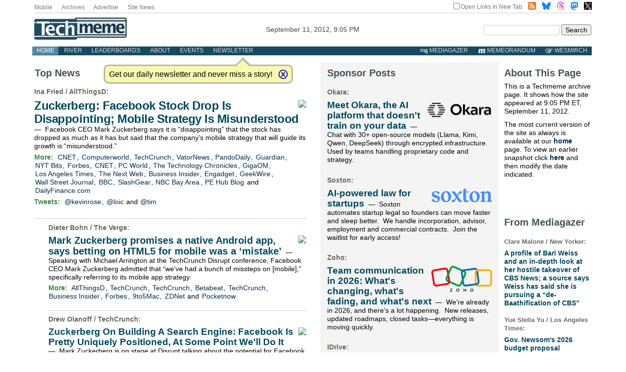

--- FILE ---
content_type: text/html
request_url: https://www.techmeme.com/120911/h2105
body_size: 257345
content:
<!DOCTYPE html>
<HTML>
<HEAD>
<TITLE>Techmeme @ 9:05 PM ET, September 11, 2012</TITLE>
<META NAME="description" CONTENT="Top news and commentary for technology's leaders, from all around the web." />
<META NAME="application-name" content="Techmeme" />
<link type="application/rss+xml" rel="alternate" title="Techmeme" HREF="https://www.techmeme.com/feed.xml"/>
<link type="application/rss+xml" rel="alternate" title="Techmeme Ride Home podcast" href="http://feeds.feedburner.com/TechmemeRideHome"/>
<LINK REL="SHORTCUT ICON" HREF="/img/favicon.ico" />
<link rel="image_src" href="https://www.techmeme.com/m/config/tech/iicon.gif" />
<link rel="apple-touch-icon" href="https://www.techmeme.com/m/config/tech/iicon.gif" />
<META HTTP-EQUIV="Expires" CONTENT="now">
<SCRIPT TYPE="text/javascript">
<!--
var nwcbe;
function rnwcb() {
var where;
if (nwcbe.checked)
where = "_blank";
else
where = "_self";
var jump_prefix = location.href.substring(0, location.href.length - location.hash.length) + '#';
for (var i=0; i<=(document.links.length-1); i++) {
var href = document.links[i].href;
if ((href.indexOf("javascript:") != 0) && (href.indexOf(jump_prefix) != 0) && (!(/^https?:\/\/([a-z]+\.)?techmeme\.com\//.test(href)) || /^https?:\/\/([a-z]+\.)?techmeme\.com\/(i?gotos?|r2|r\/|cad|techmeme)/.test(href))) {
document.links[i].target = where;
}
}
}
var ckd;
function set_ckd() {
var dd = document.domain;
if (dd) {
var da = dd.split('.');
var rd=da[da.length-2]+'.'+da[da.length-1];
ckd='; domain=.'+rd;
}
}
function createCookie(name,value) {
document.cookie = name+"="+value+"; expires=Tue, 19 Jan 2038 03:14:07 GMT; path=/"+ckd;
}
function eraseCookie(name) {
document.cookie = name+"=; expires=Thu, 01-Jan-70 00:00:01 GMT; path=/"+ckd;
}
function svprefs() {
var cookie_val = '';
if (nwcbe.checked) {
cookie_val += 'new_window';
}
if (cookie_val == '') {
eraseCookie('myprefs');
} else {
createCookie('myprefs', cookie_val);
}
}
function readCookie(name) {
var nameEQ = name + "=";
var ca = document.cookie.split(';');
for(var i=0;i < ca.length;i++) {
var c = ca[i];
while (c.charAt(0)==' ') c = c.substring(1,c.length);
if (c.indexOf(nameEQ) == 0) return c.substring(nameEQ.length,c.length);
}
return null;
}
function rdprefs() {
var cookie_val = readCookie('myprefs');
nwcbe.checked = false;
if (cookie_val) {
var va = cookie_val.split('+');
for(var i=0;i < va.length;i++) {
var val = va[i];
if (val == 'new_window') {
nwcbe.checked = true;
}
}
}
}
function xnwcb() { rnwcb(); svprefs(); }
function getBgColor(e) {
if (e.currentStyle)
return e.currentStyle.backgroundColor;
if (window.getComputedStyle) {
var eStyle=window.getComputedStyle(e,'');
if (eStyle)
return eStyle.getPropertyValue('background-color');
}
return '#ffffff';
}
function hacky_grayscale (c) {
if (c.substr(0, 4) === 'rgb(') {
return c.substr(4).split(',',1)[0];
} else if (c.substr(0,1) === '#') {
return parseInt(c.substr(1,2), 16);
}
return 255;
}
var h_t;
var h_e;
var hoc;
var hog;
var hor;
function h(id,phase) {
if (id) {
unh();
h_e = document.getElementById(id);
hoc = getBgColor(h_e);
hog = hacky_grayscale(hoc);
hor = 'rgb('+hog+','+hog+',';
h(0,1);
} else if (phase < 6) {
h_e.style.backgroundColor=hor+(hog-phase*16)+')';
h_t = setTimeout('h(0,'+(phase+1)+')',100);
} else if (phase < 12) {
h_e.style.backgroundColor=hor+(hog-6*16+(phase-6)*16)+')';
var tms = 100;
if (phase == 6) { tms = 1000; }
h_t = setTimeout('h(0,'+(phase+1)+')',tms);
} else if (phase == 12) {
h_e.style.backgroundColor = hoc;
h_t=null;
}
}
function unh(id,phase) {
if (h_t != null) {
clearTimeout(h_t);
h_e.style.backgroundColor = hoc;
}
}
function sd(id,d) {
var e = document.getElementById(id);
e.style.display = d;
}
function td(id) {
var e = document.getElementById(id);
if (e.style.display == 'none') {
e.style.display = 'block';
} else {
e.style.display = 'none';
}
}
function xdates(ko,nh) {
var tde = document.getElementById('thisdate');
var dbe = document.getElementById('dateform');
if (ko || (dbe.style.display == 'none')) {
if (!nh) { h('datebox'); }
tde.style.display = 'none';
dbe.style.display = 'block';
} else {
unh();
tde.style.display = 'block';
dbe.style.display = 'none';
}
}
function isTouchDevice() {
return 'ontouchstart' in window || navigator.maxTouchPoints > 0;
}
function replaceShareHandlers() {
function handler(cn,p,ii) {
return function(e) {
if (!e) var e = window.event;
overitem(cn,p,ii,e);
};
}
var elements = document.getElementsByClassName('itc1');
for (var i=0; i<elements.length; i++) {
if (elements[i].getElementsByClassName('ifsp').length == 0) { // we're not in a sponsor post
id = elements[i].getElementsByClassName('item')[0].getAttribute('ID').split('i');
elements[i].onmouseover = handler(id[0], true, id[1]);
elements[i].onmouseout = handler(id[0], false, id[1]);
}
}
}
function overitem(cn, p, ii, e) {
if (e && (e.target.tagName == "A") && isTouchDevice())
return;
var dxe = document.getElementById(cn + 'dx' + ii);
if (dxe) {
if (p) {
var de = document.getElementById(cn + 'd' + ii);
dxe.style.height=de.offsetHeight+'px';
dxe.style.display = 'block';
} else {
dxe.style.display = 'none';
}
}
var scniii = 's' + cn + 'i' + ii;
if (p) {
shareOn(scniii);
addlinkoShowButton(cn, ii);  // Add this line
} else {
shareOff(scniii);
addlinkoHideButton(cn, ii);  // Add this line
}
}
function addlinkoShowButton(cn, ii) {
var itemId = cn + 'i' + ii;
var buttonId = 'add-link-btn-' + itemId;
var formId = 'addlinko-' + itemId;
if (document.getElementById(formId)) {
return;
}
var existingButton = document.getElementById(buttonId);
if (!existingButton) {
var item = document.getElementById(itemId);
if (item) {
var button = document.createElement('button');
button.id = buttonId;
button.classList.add('addlinkxbut','addlinkobut');
button.innerHTML = '&UpperLeftArrow; Add Link Here';
button.onclick = function() { addlinkoShowForm(cn, ii); };
item.style.position = 'relative';
item.appendChild(button);
}
} else {
existingButton.style.display = 'block';
}
}
function addlinkoHideButton(cn, ii) {
var itemId = cn + 'i' + ii;
var buttonId = 'add-link-btn-' + itemId;
var button = document.getElementById(buttonId);
if (button) {
button.style.display = 'none';
}
}
function addlinkoShowForm(cn, ii) {
var itemId = cn + 'i' + ii;
var formId = 'addlinko-' + itemId;
var buttonId = 'add-link-btn-' + itemId;
var button = document.getElementById(buttonId);
if (button) {
button.style.display = 'none';
}
if (document.getElementById(formId)) {
return;
}
var item = document.getElementById(itemId);
if (item) {
var form = document.createElement('div');
form.id = formId;
form.className = 'addlinko';
var spanId = 's' + cn + 'i' + ii;
var span = document.getElementById(spanId);
var permalink = '';
if (span && span.getAttribute('pml')) {
permalink = pmlToPermalink(span.getAttribute('pml'));
}
form.innerHTML = '<button class="addlinkxbut addlinkoclosebut" onclick="addlinkoCloseForm(\'' + cn + '\', ' + ii + ')">Close Form</button>' + addlinkoCreateDynForm(permalink);
item.appendChild(form);
}
}
function addlinkoCloseForm(cn, ii) {
var itemId = cn + 'i' + ii;
var formId = 'addlinko-' + itemId;
var form = document.getElementById(formId);
if (form) {
form.remove();
}
}
function addlinkoCreateDynForm(relatedUrl) {
const uniqueSuffix = Date.now().toString(36) + Math.random().toString(36).substr(2, 5);
const html = `
<div class="addlinki-form-container" data-form-id="${uniqueSuffix}">
<div class="addlinki-cta">Help us discover links that make Techmeme more useful!</div>
<div class="addlinki-guidelines">
Use this form to suggest social posts, blog posts, or news stories to add as secondary links underneath the above headline.
Submitting your own posts or posts from your company is encouraged, as long as they add a new perspective and improve Techmeme.
All submissions are fully vetted by human editors. Anything spammy or merely unhelpful will not be added.
</div>
<div id="addlinkiMessage_${uniqueSuffix}" class="addlinki-message addlinki-hidden"></div>
<form id="addlinkiSubmissionForm_${uniqueSuffix}" autocomplete="on">
<input type="hidden" name="related_url" value="${relatedUrl}">
<input type="hidden" id="addlinkiCval_${uniqueSuffix}" name="cval" value="v.8675309999.123.4.56.683a646b.683a646b">
<div class="addlinki-form-group">
<label for="addlinkiUrl_${uniqueSuffix}">URL <span class="addlinki-required">*</span></label>
<input type="url"
id="addlinkiUrl_${uniqueSuffix}"
name="url"
autocomplete="url"
placeholder="https://examplepost.com/32767"
required>
<div class="addlinki-field-description">
The complete URL of the post to add underneath the above Techmeme headline.
</div>
<div id="addlinkiUrlError_${uniqueSuffix}" class="addlinki-error"></div>
</div>
<div class="addlinki-form-group">
<label for="addlinkiEmail_${uniqueSuffix}">Email <span class="addlinki-required">*</span></label>
<input type="email"
id="addlinkiEmail_${uniqueSuffix}"
name="email"
autocomplete="username"
placeholder="person@company.com"
required>
<div class="addlinki-field-description">
Your work email. If your submission is added, we will email you letting you know right away.
</div>
<div id="addlinkiEmailError_${uniqueSuffix}" class="addlinki-error"></div>
</div>
<div class="addlinki-form-group">
<label for="addlinkiNote_${uniqueSuffix}">Optional note</label>
<textarea id="addlinkiNote_${uniqueSuffix}"
name="note"
autocomplete="off"
rows="2"></textarea>
<div class="addlinki-field-description">
This field is usually not needed, but if there's a nonobvious reason this link is notable, please explain.
</div>
</div>
<button type="submit" class="addlinkxbut addlinkisub" id="addlinkiSubmitButton_${uniqueSuffix}">Submit</button>
</form>
</div>
`;
setTimeout(() => addlinkoInitializeDynForm(uniqueSuffix), 0);
return html;
}
function addlinkoInitializeDynForm(uniqueSuffix) {
let formData = {
t0: null,
t1: null,
cval: null
};
function wglfp() {
try {
const canvas = document.createElement('canvas');
const gl = canvas.getContext('webgl') || canvas.getContext('experimental-webgl');
if (!gl) return null;
const debugInfo = gl.getExtension('WEBGL_debug_renderer_info');
if (!debugInfo) return null;
const vendor = gl.getParameter(debugInfo.UNMASKED_VENDOR_WEBGL);
const renderer = gl.getParameter(debugInfo.UNMASKED_RENDERER_WEBGL);
const shadingLanguageVersion = gl.getParameter(gl.SHADING_LANGUAGE_VERSION);
const version = gl.getParameter(gl.VERSION);
const webglInfo = vendor + '|' + renderer + '|' + shadingLanguageVersion + '|' + version;
let hash = 5381;
for (let i = 0; i < webglInfo.length; i++) {
hash = ((hash << 5) + hash) + webglInfo.charCodeAt(i);
}
return hash >>> 0;
} catch (e) {
return null;
}
}
function setCval() {
const d = new Date();
var t = Math.floor(d.getTime() / 1000);
if (!formData.t0) { formData.t0 = t; }
formData.t1 = t;
var n = window.navigator.userAgent.match(/([0-9.]*)$/);
formData.cval = 'w.' + wglfp() + '.' + n[0] + '.' + formData.t0.toString(16) + '.' + formData.t1.toString(16);
document.getElementById(`addlinkiCval_${uniqueSuffix}`).value = formData.cval;
}
function isValidUrl(string) {
try {
const url = new URL(string);
return url.protocol === 'http:' || url.protocol === 'https:';
} catch (_) {
return false;
}
}
function isValidEmail(email) {
const emailRegex = /^[^\s@]+@[^\s@]+\.[^\s@]+$/;
return emailRegex.test(email);
}
function showMessage(message, type) {
const messageContainer = document.getElementById(`addlinkiMessage_${uniqueSuffix}`);
messageContainer.textContent = message;
messageContainer.className = `addlinki-message addlinki-${type}`;
}
function hideMessage() {
const messageContainer = document.getElementById(`addlinkiMessage_${uniqueSuffix}`);
messageContainer.className = 'addlinki-message addlinki-hidden';
}
function submitForm() {
const form = document.getElementById(`addlinkiSubmissionForm_${uniqueSuffix}`);
const submitButton = document.getElementById(`addlinkiSubmitButton_${uniqueSuffix}`);
const formDataObj = new FormData(form);
submitButton.disabled = true;
submitButton.textContent = 'Submitting...';
showMessage('Submitting your information...', 'loading');
fetch('/do/itip.php', {
method: 'POST',
body: formDataObj
})
.then(response => response.json())
.then(data => {
if (data.success) {
showMessage('Thank you, link submitted.', 'success');
form.reset();
document.getElementById(`addlinkiCval_${uniqueSuffix}`).value = 'v.8675309999.123.4.56.683a646b.683a646b';
} else {
showMessage('We encountered an error and your link was not submitted. Apologies!', 'failure');
}
})
.catch(error => {
console.error('Error:', error);
showMessage('We encountered an error and your link was not submitted. Apologies!', 'failure');
})
.finally(() => {
submitButton.disabled = false;
submitButton.textContent = 'Submit';
});
}
const form = document.getElementById(`addlinkiSubmissionForm_${uniqueSuffix}`);
const urlInput = document.getElementById(`addlinkiUrl_${uniqueSuffix}`);
const emailInput = document.getElementById(`addlinkiEmail_${uniqueSuffix}`);
const noteInput = document.getElementById(`addlinkiNote_${uniqueSuffix}`);
[urlInput, emailInput, noteInput].forEach(input => {
input.addEventListener('input', setCval);
input.addEventListener('focus', setCval);
});
form.addEventListener('mouseover', setCval);
form.addEventListener('submit', function(e) {
e.preventDefault();
setCval();
document.getElementById(`addlinkiUrlError_${uniqueSuffix}`).textContent = '';
document.getElementById(`addlinkiEmailError_${uniqueSuffix}`).textContent = '';
hideMessage();
const url = urlInput.value.trim();
const email = emailInput.value.trim();
let isValid = true;
if (!url) {
document.getElementById(`addlinkiUrlError_${uniqueSuffix}`).textContent = 'URL is required.';
isValid = false;
} else if (!isValidUrl(url)) {
document.getElementById(`addlinkiUrlError_${uniqueSuffix}`).textContent = 'Please enter a valid URL.';
isValid = false;
}
if (!email) {
document.getElementById(`addlinkiEmailError_${uniqueSuffix}`).textContent = 'Email address is required.';
isValid = false;
} else if (!isValidEmail(email)) {
document.getElementById(`addlinkiEmailError_${uniqueSuffix}`).textContent = 'Please enter a valid email address.';
isValid = false;
}
if (isValid) {
submitForm();
}
});
urlInput.addEventListener('blur', function() {
const url = this.value.trim();
const errorElement = document.getElementById(`addlinkiUrlError_${uniqueSuffix}`);
if (url && !isValidUrl(url)) {
errorElement.textContent = 'Please enter a valid URL.';
} else {
errorElement.textContent = '';
}
});
emailInput.addEventListener('blur', function() {
const email = this.value.trim();
const errorElement = document.getElementById(`addlinkiEmailError_${uniqueSuffix}`);
if (email && !isValidEmail(email)) {
errorElement.textContent = 'Please enter a valid email address.';
} else {
errorElement.textContent = '';
}
});
}
function tgd(cnum, p, inum) {
var setd, setp;
if (p) { setp = 'block'; setd = 'none'; }
else { setp = 'none'; setd = 'block'; }
var i, ei;
if (inum) {
i=inum; ei=inum;
} else {
i=1; ei=-1;
document.getElementById(cnum+'dxr').style.display = setd;
document.getElementById(cnum+'pxr').style.display = setp;
}
while (true) {
var ie = document.getElementById(cnum+'i'+i);
if (ie == null) { break; }
var pe = document.getElementById(cnum+'p'+i);
if (pe) {
var de = document.getElementById(cnum+'d'+i);
pe.style.display = setp;
de.style.display = setd;
if (p) {
document.getElementById(cnum+'px'+i).style.height = pe.offsetHeight+'px';
} else {
if (inum) {
document.getElementById(cnum+'dx'+i).style.height = de.offsetHeight+'px';
} else {
document.getElementById(cnum+'dx'+i).style.display = 'none';
}
}
}
if (i == ei) { break; }
i++;
}
if (!p && !inum) {
document.getElementById(cnum+'i'+1).scrollIntoView();
}
}
var pgrdad='September 11, 2012, 9:05 PM';
var m2_ead='260120/h0420';
var curr_yy=26;
var min_mod=5;
var lb_ead='260120';

var m1_sad_d='September 12, 2005';
var m1_sad='050912/h0000';
var m2_sad=m1_sad;
var arrt='https://www.techmeme.com/';
function godate(d) {
d = d.replace(/a\.?m/i, ' am');
d = d.replace(/p\.?m/i, ' pm');
var pa=new Array(/^jan/i,/^feb/i,/^mar/i,/^apr/i,/^may/i,/^jun/i,/^jul/i,/^aug/i,/^sep/i,/^oct/i,/^nov/i,/^dec/i);
var fa = d.split(/[^a-zA-Z0-9]+/g);
for(var i=0;i<12;i++) {
if (fa[0].match(pa[i])) {
var ip1 = i+1;
fa[0] = ip1+'';
}
}
var em='Sorry, no archives exist prior to '+m1_sad_d;
var tpyy;
if (fa.length==2) {
fa[2] = curr_yy+'';
tpyy=((100+curr_yy-1)+'').substring(1,3);
}
if (fa[2] > 1900) {
if (fa[2] < 2001) {
alert(em);
return;
}
fa[2] = fa[2].substring(2,4);
} else if (fa[2] > 80) {
alert(em);
return;
}
var h,m;
if (fa[3]=='0' || fa[3]=='00' || (fa[0]>=1 && fa[3]<=23)) {
h=parseInt(fa[3],10);
m=parseInt(fa[4],10);
if (!m) { m=0; }
} else {
h=20;
m=0;
}
m=m-m%min_mod;
if ((fa[4]=='pm'||fa[5]=='pm') && h<12) {
h+=12;
} else if ((fa[4]=='am'||fa[5]=='am') && h==12) {
h=0;
}
fa[3]=h+'';
fa[4]=m+'';
if (
(fa[0]>=1 && fa[0]<=12) &&
(fa[1]>=1 && fa[1]<=31) &&
(fa[2]>=1 && fa[2]<=curr_yy) &&
(fa[4]>=0 && fa[4]<=59)
) {
for(var i=0;i<fa.length;i++) {
var f=fa[i];
if (f.length < 2) {
fa[i]='0'+f;
}
}
var m2_ad=fa[2]+fa[0]+fa[1]+'/h'+fa[3]+fa[4];
var m1_ad;
if ((m2_ad > m2_ead) && tpyy) {
m2_ad=tpyy+m2_ad.substr(2,m2_ad.length);
m1_ad=tpyy;
} else {
m1_ad=fa[2];
}
m1_ad=m1_ad+'/'+fa[0]+'/'+fa[1]+'/';
if (m2_ad > m2_ead) {
alert("Sorry, no page exists yet for that date");
} else if (m2_ad < m1_sad) {
alert(em);
} else if (m2_ad < m2_sad) {
location = arrt+m1_ad;
} else {
location = arrt+m2_ad;
}
} else {
alert('Please use this format:  '+pgrdad);
}
}
var arrt='https://www.techmeme.com/';
var nowrd='(none)';
var lb_sad_d='September 30, 2007';
var lb_sad='070930';
function lbgodate(d) {
d = d.replace(/a\.?m/i, ' am');
d = d.replace(/p\.?m/i, ' pm');
var pa=new Array(/^jan/i,/^feb/i,/^mar/i,/^apr/i,/^may/i,/^jun/i,/^jul/i,/^aug/i,/^sep/i,/^oct/i,/^nov/i,/^dec/i);
var fa = d.split(/[^a-zA-Z0-9]+/g);
for(var i=0;i<12;i++) {
if (fa[0].match(pa[i])) {
var ip1 = i+1;
fa[0] = ip1+'';
}
}
var em='Sorry, no leaderboards exist prior to '+lb_sad_d;
var tpyy;
if (fa.length==2) {
fa[2] = curr_yy+'';
tpyy=((100+curr_yy-1)+'').substring(1,3);
}
if (fa[2] > 1900) {
if (fa[2] < 2001) {
alert(em);
return;
}
fa[2] = fa[2].substring(2,4);
} else if (fa[2] > 80) {
alert(em);
return;
}
if ((fa[0]>=1 && fa[0]<=12) &&
(fa[1]>=1 && fa[1]<=31) &&
(fa[2]>=1 && fa[2]<=curr_yy)
) {
for(var i=0;i<fa.length;i++) {
var f=fa[i];
if (f.length < 2) {
fa[i]='0'+f;
}
}
var lb_ad=fa[2]+fa[0]+fa[1];
if ((lb_ad > lb_ead) && tpyy) {
lb_ad=tpyy+lb_ad.substr(2,lb_ad.length);
}
if (lb_ad > lb_ead) {
alert("Sorry, no leaderboards exist yet for that date");
} else if (lb_ad < lb_sad) {
alert(em);
} else {
location = arrt+lb_ad+'/lb';
}
} else {
alert('Please use this format:  '+nowrd);
}
}
function tlbrows(id) {
var bhe=document.getElementById(id+'_hide_button');
var bse=document.getElementById(id+'_show_button');
var set_rows;
if (bhe.style.display == 'none') {
set_rows='';
bse.style.display='none';
} else {
set_rows='none';
bse.style.display='';
}
bhe.style.display=set_rows;
var t=document.getElementById(id);
var oRows = t.getElementsByTagName('tr');
var iRowCount = oRows.length;
var i;
for(i=11;i<iRowCount;i++) {
t.rows[i].style.display=set_rows;
}
if (set_rows == 'none') {
document.getElementById('a'+id).scrollIntoView();
}
}
function hhash() {
var a=location.hash;
if (a) {
var i;
if (a.match(/^#a\d{6}/)) {
i=a.substring(2,a.length);
} else {
i=a.substring(1);
}
var je = document.getElementById(i);
if (je) {
je.scrollIntoView();
h(i);
}
}
}
var TdTD = 400;
var TnTB = 700;
var TwTSE = 200;
var TnOE = 3;
var TwTBE = 0;
var TwTCD = 150;
var TsTS = '/do/lc';
var TeTD = Number.MAX_VALUE;
var TgETD = false;
var TdE = new Array();
var TE = function() {
this.Tx = false;
this.Ts = 0;
this.Td = 0;
this.toString = function() {
return this.Ts + " " + this.Td;
}
}
TE.Tc = function (a,b) {
return a.Td - b.Td
}
var TcE_ = null;
function TgXMLHR() {
var Tx = false;
if (window.XMLHttpRequest) {
Tx = new XMLHttpRequest();
} else {
try
{
Tx = new ActiveXObject("Msxml2.XMLHTTP");
}
catch (ev)
{
try
{
Tx = new ActiveXObject("Microsoft.XMLHTTP");
}
catch (ev)
{
Tx = false;
}
}
}
return Tx;
}
function TeD() {
TcE_ = new TE();
TcE_.Tx = TgXMLHR();
if (TcE_.Tx) {
TcE_.Tx.open('POST', TsTS+'?tm=true', true);
TcE_.Tx.setRequestHeader("Content-type", "application/x-www-form-urlencoded");
TcE_.Tx.onreadystatechange = TeC;
TcE_.Ts = new Date().getTime();
TcE_.Tx.send(null);
}
}
function TeC() {
if (TcE_.Tx.readyState == 4 && TcE_.Tx.status == 200) {
TcE_.Td = new Date().getTime() -  TcE_.Ts;
TdE.push(TcE_);
if (TdE.length < TnOE)
setTimeout("TeD()", TwTBE);
else
TcED();
}
}
function TcED() {
TdE.sort(TE.Tc);
TeTD = TdE[Math.floor(TnOE/2)].Td + TwTCD;
TgETD= true;
}
function Tt(link) {
if (isSafari() && TgETD && TeTD <= TdTD)
{
var TtD = TeTD;
var Tx = TgXMLHR();
if (Tx) {
Tx.open('POST', TsTS+'?tm=false&href='+encodeURIComponent(link.href)+'&data='+TtD_(TtD),false);
Tx.setRequestHeader("Content-type", "application/x-www-form-urlencoded");
Tx.send(null);
}
}
else if (!(TgETD && (TeTD >= TnTB)))
{
var TtD;
if (!TgETD || (TgETD && (TeTD > TdTD)))
TtD = TdTD;
else
TtD = TeTD;
var Tx = TgXMLHR();
if (Tx) {
Tx.open('POST', TsTS+'?tm=false&href='+encodeURIComponent(link.href)+'&data='+TtD_(TtD),true);
Tx.setRequestHeader("Content-type", "application/x-www-form-urlencoded");
Tx.send(null);
var TcT = new Date();
TeT = TcT.getTime() + TtD;
while (TcT.getTime() < TeT)
TcT = new Date();
if (Tx.readyState != 4)
Tx.abort();
}
}
}
function isSafari() {
return ((navigator.appCodeName + navigator.appName + navigator.appVersion).search(/safari/i) != -1);
}
function TtD_(TtD) {
var data =
pgrdad + " " +
TdTD + " " +
TnTB + " " +
TwTSE + " " +
TnOE + " " +
TwTBE + " " +
TwTCD + " " +
TeTD + " " +
TgETD + " " +
"(" + TdE + ") " +
isSafari() + " " +
TtD;
return data;
}
function TiLTT() {
var jump_prefix = location.href.substring(0, location.href.length - location.hash.length) + '#';
for (var i=0; i<=(document.links.length-1); i++) {
var href = document.links[i].href;
if ((href.indexOf("javascript:") != 0) && (href.indexOf(jump_prefix) != 0))
document.links[i].onclick = function(){Tt(this)};
}
}
function shareOff(itemId) {
document.getElementById(itemId).style.display = 'none';
}
function shareOn(itemId) {
var shareLine = document.getElementById(itemId);
if (!shareLine.getAttribute('init')) {
shareLine.innerHTML = getShareLineHtml(shareLine);
shareLine.setAttribute('init','true');
}
shareLine.style.display = 'block';
}
function getShareLineHtml(shareLine) {
var permalink = pmlToPermalink(shareLine.getAttribute('pml'));
var target = nwcbe.checked? '_blank' : '_self';
var html = '';
html = '<span class="icon16cont">';
html = html + '<a href="' + permalink + '" target="' + target + '" title="Permalink"><img src="/img/link_icon.png"></a>';
var twurl = shareLine.getAttribute('twurl');
if (twurl) {
html = html + '<a href="' + twurl + '" target="' + target + '" title="Visit tweet"><img src="/img/x_icon.png"></a>';
}
var mdurl = shareLine.getAttribute('mdurl');
if (mdurl) {
html = html + '<a href="' + mdurl + '" target="' + target + '" title="Visit Mastodon post"><img src="/img/mastodon_icon.png"></a>';
}
var thurl = shareLine.getAttribute('thurl');
if (thurl) {
html = html + '<a href="' + thurl + '" target="' + target + '" title="Visit Threads post"><img src="/img/threads_icon.png"></a>';
}
var bsurl = shareLine.getAttribute('bsurl');
if (bsurl) {
html = html + '<a href="' + bsurl + '" target="' + target + '" title="Visit Bluesky post"><img src="/img/bluesky_icon.png"></a>';
}
html = html + '</span>';
return html;
}
function pmlToPermalink(pml) {
var pmlParts = pml.split('p');
return 'https://www.techmeme.com/' + pmlParts[0] + '/p' + pmlParts[1] + '#a' + pml;
}
var NTptpssd = 40*1000;
var NTpsl = 3*60*1000 + 30*1000;
var NTppds = 30*1000;
var NTrtdpsa = 15*60*1000;
var NTpssr = 40*1000;
var NTvn = document.title;
function NTgxhro() {
if (window.XMLHttpRequest) {
return new XMLHttpRequest();
} else if(window.ActiveXObject) {
return new ActiveXObject("Microsoft.XMLHTTP");
}
}
var NTlft;
var NTnpc = 0;
var NTnpcial = false;
var NTnpcs = false;
var NTpsst;
var NTdps = false;
var NTnpcr = NTgxhro();
var NTnpcrt;
var NTnpcrti =  10*1000;
function NTsnpcps() {
NTpsst = (new Date()).getTime();
NTfnpc();
}
function NTfnpc() {
NTnpcr.open("GET","/feedsmanager/ps?t=" + baseFeedTime, true);
NTnpcr.onreadystatechange = NThnpcrsc;
NTnpcr.send(null);
NTnpcrt = setTimeout(NTnpcrt_, NTnpcrti);
}
function NThnpcrsc() {
if (NTnpcr.readyState == 4) {
clearTimeout(NTnpcrt);
if (NTnpcr.status == 200) {
try {
var NTr = eval("(" + NTnpcr.responseText + ")");
if (!NTr.error && NTr.time > NTlft) {
NTlft = NTr.time;
if (NTr.at_least) {
if (NTr.count == 0 && NTnpc == 0) {
NTdps = false;
NTsnnpcf(true);
} else {
NTnpc = NTr.count > NTnpc? NTr.count : NTnpc;
NTnpcial = true;
NTunpc();
return;
}
} else {
NTnpc = NTr.count;
NTunpc();
NTdps = false;
NTsnnpcf(true);
}
} else {
NTsnnpcf(false);
}
} catch (e) {
NTsnnpcf(false);
}
} else {
NTsnnpcf(false);
}
}
}
function NTsnnpcf(NTfnps) {
var now = new Date();
if (now.getTime() - NTlft > NTrtdpsa && !NTdps)
NTdps = true;
if (NTfnps
|| NTdps
|| (now.getTime() + NTppds - NTpsst) > NTpsl)
setTimeout(NTsnpcps, NTnpssi());
else
setTimeout(NTfnpc, NTppds);
}
function NTnpssi() {
var now = new Date();
var NTnpt = (now.getMinutes() % 5)*60000 + now.getSeconds()*1000 + now.getMilliseconds();
var rand = Math.floor(Math.random()*NTpssr);
var NTtl = (NTnpt < NTptpssd ? NTptpssd : 300000 + NTptpssd) - NTnpt + rand;
return NTtl;
}
function NTunpc() {
document.getElementById('newpostscounter').innerHTML =
NTnpc + (NTnpcial? '+':'') + ' new item' + (NTnpc > 1 || NTnpcial ? 's' : '');
if (!NTnpcs && NTnpc > 0) {
var col = document.getElementById('countercol');
var ticker = document.getElementById('newpostscounter');
var holder = document.getElementById('countercolspaceholder');
var spacer = document.getElementById('counterspacer');
if (navigator.appName == 'Microsoft Internet Explorer')
ticker.style.display = 'block';
else {
col.style.position = 'absolute';
ticker.style.display = 'block';
holder.style.display = 'block';
if (spacer)
spacer.style.display = 'block';
holder.style.height=(col.offsetHeight - ticker.offsetHeight - ticker.offsetTop) + 'px';
function NTfcd () {
holder.style.display = 'none';
col.className = 'notransitions';
col.style.top = '0';
col.style.position = 'relative';
}
col.addEventListener('transitionend',NTfcd,false);
col.addEventListener('oTransitionEnd',NTfcd,false);
col.addEventListener('webkitTransitionEnd', NTfcd, false);
setTimeout(function() {
holder.className='spaceholdertransitions';
col.className='countercoltransitions';
col.style.top=(ticker.offsetHeight + ticker.offsetTop + (spacer? spacer.offsetHeight : 0)) +'px';
holder.style.height=(col.offsetHeight + (spacer? spacer.offsetHeight : 0)) +'px';
},1000);
}
NTnpcs = true;
}
if (NTnpc > 0)
document.title = '(' + NTnpc + (NTnpcial? '+':'') + ') ' + NTvn;
}
function NTnpcrt_() {
if (NTnpcr.readyState != 0) {
NTnpcr.onreadystatechange = null;
NTnpcr.abort();
NTsnnpcf(false);
}
}
function NTinpcp() {
NTlft = baseFeedTime;
var now = new Date();
if (now.getTime() - NTlft > NTrtdpsa)
NTdps = true;
var NTnpt = (now.getMinutes() % 5)*60000 + now.getSeconds()*1000 + now.getMilliseconds();
var NTbfd = new Date(baseFeedTime);
var NTnp;
if (now.getTime() - NTnpt == baseFeedTime - NTbfd.getSeconds()*1000 - NTbfd.getMilliseconds()) {
NTnp = 300000 + NTptpssd - NTnpt + Math.floor(Math.random()*NTpssr);
setTimeout(NTsnpcps, NTnp);
} else if (NTnpt < NTptpssd || NTnpt > NTptpssd + NTpsl) {
NTnp = NTnpssi();
setTimeout(NTsnpcps, NTnp);
} else {
NTpsst = now.getTime() - NTnpt + NTptpssd;
NTnp = Math.floor(Math.random()*NTpssr);
setTimeout(NTfnpc, NTnp);
}
}
function NTiD3fpor() {
var pattern = /https?:\/\/(www\.)?techmeme\.com($|\/$|\/#|\/river)/i;
return pattern.test(location.href);
}
function NTiD3t() {
if (NTiD3fpor())
NTit();
}
function NTit() {
setTimeout(function() {
NTinpcp();
}, 0);
}
function cmplu() {
var a=location.hash;
if (!a) {
var lh=location.href;
lh = lh.replace(/\?.*$/, '');
if (lh.search(/\/[0-9][0-9][0-9][0-9][0-9][0-9]\/p[0-9]*$/) != -1) {
var pa = lh.split('/');
var di = pa.length - 2;
var na = lh + '#a' + pa[di] + pa[di+1];
window.location.replace(na);
}
}
}
function phoneOrTablet() {
return navigator.userAgent.match(/phone|droid|palm|webos|pocket|symbian|ipad|windows.*nt.*touch/i);
}
var showExcerptTimer;
var showExcerptIn = 400; // ms
var noDelayInShowingExcerpt = false;
var turnOnExcerptDelayTimer;
var turnOnExcerptDelayIn = 500; // ms
function initDiscussionExcerptBlocks() {
var items = document.getElementsByClassName('item');
for (i=0; i<items.length; i++)
if (items[i].id) {
var itemId = items[i].id.split('i');
var unexpandedDiscussionBlock = document.getElementById(itemId[0]+'d'+itemId[1]);
var expandedDiscussionBlock = document.getElementById(itemId[0]+'p'+itemId[1]);
if (unexpandedDiscussionBlock && expandedDiscussionBlock) {
var blss = unexpandedDiscussionBlock.getElementsByClassName('bls');
var dbpts = expandedDiscussionBlock.getElementsByClassName('dbpt'); // should have the same length as blss
for (j=0; j<blss.length; j++) {
dLinks = blss[j].getElementsByTagName('A');
dExcerpts = dbpts[j].getElementsByClassName('di'); // should be of the same length as dLinks
for (k=0; k<dLinks.length; k++) {
var dExcerptId = items[i].id+'d'+j+'e'+k;
dExcerpts[k].id = dExcerptId;
var span = document.createElement('span');
span.id = dExcerptId + 'db';
span.className='ditemblock';
span.onmouseover = getDLinkMouseOverHandler(dExcerptId); // not using addEventListener, for compatibility w/ IE8
span.onmouseout = getDLinkMouseOutHandler(dExcerptId);
blss[j].insertBefore(span, dLinks[k]);
span.appendChild(dLinks[k]);
}
}
}
}
}
function getDLinkMouseOverHandler(excerptId) {
return function() {
if (noDelayInShowingExcerpt) {
if (turnOnExcerptDelayTimer)
clearTimeout(turnOnExcerptDelayTimer);
showDiscussionExcerpt(excerptId);
} else
showExcerptTimer = setTimeout(function() {
showDiscussionExcerpt(excerptId);
if (turnOnExcerptDelayTimer)
clearTimeout(turnOnExcerptDelayTimer);
noDelayInShowingExcerpt = true;
}, showExcerptIn);
}
}
function getDLinkMouseOutHandler(excerptId) {
return function() {
if (showExcerptTimer)
clearTimeout(showExcerptTimer);
hideDiscussionExcerpt(excerptId);
if (noDelayInShowingExcerpt) {
if (turnOnExcerptDelayTimer)
clearTimeout(turnOnExcerptDelayTimer);
turnOnExcerptDelayTimer = setTimeout(function() {
noDelayInShowingExcerpt = false;
}, turnOnExcerptDelayIn);
}
}
}
function showDiscussionExcerpt(excerptId) {
discussionBlock = document.getElementById(excerptId+'db');
var bubble = document.getElementById(excerptId+'b');
if (!bubble) {
bubble = document.createElement('span');
bubble.id = excerptId+'b';
bubble.className = 'ditemexcerptcontainer';
bubble.innerHTML = getDiscussionExcerptHtml(excerptId);
discussionBlock.appendChild(bubble);
}
bubble.style.display = 'block';
}
function getDiscussionExcerptHtml(excerptId) {
var html = '<span class="ditemexcerpt">';
var excerpt = document.getElementById(excerptId);
var citation = excerpt.getElementsByTagName('cite')[0].innerHTML;
var as = excerpt.getElementsByTagName('a');
var a = as[as.length-1];
html += '<cite>' + citation + '</cite>' +
'<span class="excerpt">' + a.innerHTML + '</span>';
var tweetId = getTweetId(a.href);
if (tweetId)
html += getIntentsHtml(tweetId);
html += '</span>';
return html;
}
function getTweetId(str) {
var tweetUrlPattern = /^http:\/\/twitter.com\/.+\/status\/(\d+)$/i
var match = tweetUrlPattern.exec(str);
return match!=null? match[1] : null;
}
function getIntentsHtml(tweetId) {
return '<table class="intents"><tr>' +
'<td class="intent" align="center"><a href="https://twitter.com/intent/tweet?in_reply_to=' + tweetId + '"><div class="reply">&nbsp;</div></a></td>' +
'<td class="intent" align="center"><a href="https://twitter.com/intent/retweet?tweet_id=' + tweetId + '"><div class="retweet">&nbsp;</div></a></td>' +
'<td class="intent" align="center"><a href="https://twitter.com/intent/favorite?tweet_id=' + tweetId + '"><div class="favorite">&nbsp;</div></a></td>' +
'</tr></table>';
}
function hideDiscussionExcerpt(excerptId) {
var bubble = document.getElementById(excerptId+'b');
if (bubble)
bubble.style.display='none';
}
function dnlbe() {
var nlsbe = document.getElementById('addeu');
var cookie_val = readCookie('nlsc');
if (!cookie_val) { nlsbe.style.display='inline'; }
}
var ufrom;
function ufl() {
var from=(new URL(window.location.href)).searchParams.get('from');
if (from != null) {
ufrom='_' + from;
document.getElementById('froma1').href += ufrom;
document.getElementById('froma2').href += ufrom;
} else {
ufrom='';
}
}
function init_all() {
cmplu();
nwcbe = document.getElementById('nwcb');
set_ckd();
rdprefs();
rnwcb();
hhash();
TiLTT();
setTimeout("TeD()", TwTSE);
dnlbe();
ufl();
if (isTouchDevice()) replaceShareHandlers();
NTiD3t();
if (!phoneOrTablet()) initDiscussionExcerptBlocks();
}
function load_id_with_url_html(id, url) {
var request = new XMLHttpRequest();
if (url.match(/\.html?$/)) { url = url+"?preventCache=" + (new Date).getTime(); }
request.open('GET', url, true);
request.onload = function() {
if (request.status >= 200 && request.status < 400) {
var html = request.responseText;
document.getElementById(id).innerHTML = html;
}
};
request.send();
}
var pbe;
function load_lb_table(tn) {
if (pbe) { pbe.className = "" }
var be = document.getElementById(tn);
be.className = "active";
document.getElementById("lbcontent").innerHTML='<div style="height:100vh"></div>';
var subc;
if (tn.match(/^(sub|staging)__/)) subc='s'; else subc='';
load_id_with_url_html('lbcontent', '/'+subc+'lbdocs/table__'+tn+'.html');
pbe = be;
}
// -->
</SCRIPT>
<STYLE TYPE="text/css" MEDIA="all">
html, body, div, span, applet, object, iframe,
h1, h2, h3, h4, h5, h6, p, blockquote, pre,
a, abbr, acronym, address, big, cite, code,
del, dfn, em, img, ins, kbd, q, s, samp,
small, strike, strong, sub, sup, tt, var,
b, u, i, center,
dl, dt, dd, ol, ul, li,
fieldset, form, label, legend,
table, caption, tbody, tfoot, thead, tr, th, td,
article, aside, canvas, details, embed,
figure, figcaption, footer, header, hgroup,
menu, nav, output, ruby, section, summary,
time, mark, audio, video {margin:0;padding:0;border:0;font-size:100%;font:inherit;vertical-align:baseline}
article, aside, details, figcaption, figure,
footer, header, hgroup, menu, nav, section {display:block}
body {line-height:1}
ol, ul {list-style:none}
blockquote, q {quotes:none}
blockquote:before, blockquote:after,
q:before, q:after {content:'';content:none}
table {border-collapse:collapse;border-spacing:0}
input, select, textarea{font:inherit;}
body {font-family:Optima, "Microsoft Sans Serif", sans-serif}
.ii strong {font-family:Optima, "Trebuchet MS", sans-serif;}
.drhed {font-family:Optima, "Trebuchet MS", sans-serif;}
cite {font-family:Optima, "Trebuchet MS", sans-serif;}
.nfdl {font-family:Optima, "Trebuchet MS", sans-serif;}
.navbar {font-family:Optima, "Century Gothic", sans-serif;}
.prenavbar {font-family:Optima, "Century Gothic", sans-serif;}
H2 {font-family:Optima, "Century Gothic", sans-serif;}
H3 {font-family:Optima, "Century Gothic", sans-serif;}
H3 .def {font-weight:normal;font-size:0.8em;padding-left:0.4em;}
b {font-weight:bold}
body {margin:0 auto 0 auto;max-width:84em;min-width:61em;font-size:0.89em;line-height:120%;background:#fff}
.pagecont {margin-bottom:2.5em;}
A:link {text-decoration:none;}
A:visited {text-decoration:none;}
.ed A {position:relative;z-index:10;}
.ed A:hover {z-index:1}
CITE {position:relative;z-index:10;}
.item .di A {font-size:1.1em}
.item .di CITE A {font-size:1.00em}
.item .di CITE {font-size:1.00em}
.item CITE {font-size:1em}
CITE {font-size:0.93em}
.ed STRONG A:link {color:#004860;}
.ed STRONG A:visited {color:#a04860;}
.ed A:link {color:#002848;}
.ed A:visited {color:#902050;}
.ed A:hover {text-decoration:underline;background:#d0e8f4}
.ed CITE {font-weight:bold;font-style:normal;}
.ed CITE {color:#686860;}
.ed CITE A:link {color:#686860;}
.ed CITE A:visited {color:#686860;}
.cnvl {text-align:center;}
.ed .cnvl A:visited {color:#002848;}
H2 {font-weight:bold;color:#455;font-size:1.4em;padding:0.7em 0 0.6em;}
H3 {font-weight:bold;color:#455;font-size:1.25em;padding:0.7em 0 0.2em;}
#topcol1 H2 {padding-left:1.45em;}
#botcol1 H2 {padding-left:1.45em;}
#botcol2 H2 {padding-left:1.45em;}
.drhed {color:#408840;font-weight:bold;margin-right:0.3em;}
.moreat {background:#efd;padding:0 0.2em;border-bottom:solid 1px #ded;white-space:nowrap}
.new {margin-left:1em;background:#a56;color:#fff;padding:1px 3px 0 4px;font-weight:bold;font-size:0.8em;position:relative;top:-0.2em;border-top:solid 1px #ecc;border-bottom:solid 1px #945;letter-spacing:1px}
.bls {margin-left:-0.1em}
.bls A {white-space:nowrap;padding-left:0.1em;padding-right:0.1em}
.ago {color:#444;font-size:0.9em;padding-top:0.8em;}
#topcol3 A.nfdl {font-weight:bold;margin-right:1em;line-height:1.2em}
#topcol3 A.nfdl {color:#004860;}
#topcol3 A.nfdl:visited {color:#a04860;}
#topcol3 .fromsis A {margin:0;}
.fromsis {padding:4em 0}
#topcol2 H2 {padding-bottom:0.9em}
#topcol3 H2 {padding-bottom:0.5em;}
#topcol3 .fromsis H2 {padding-bottom:1.1em;}
#topcol3 a.f {color:#555}
#topcol3 a.f:hover {color:#555}
#topcol3 .ii {padding-top:0.5em}
p {padding-bottom:0.7em;}
p A {font-weight:bold;}
strong {font-weight:bold;font-size:1.2em;line-height:1.15em}
.L1 {font-size:1.3em;}
.L2 {font-size:1.4em;}
.L3 {font-size:1.5em;letter-spacing:-0.01em;}
.L4 {font-size:1.7em;letter-spacing:-0.02em;}
.L5 {font-size:1.9em;letter-spacing:-0.03em;}
.item {padding-top:0.3em;padding-bottom:1.4em;clear:both;}
#topcol3 .item {padding:0.8em 0;}
.clus {padding-bottom:0.5em;}
.item {border-bottom:solid 1px #ccc;}
.item:after {content:"";display:block;height:0;clear:both;}
.dbpt {padding-top:0.4em;}
.dbptb {padding:0.4em 0 0.4em;}
.di {margin-left:1em;text-indent:-1em;padding-left:1em}
.last {border:none;}
.relitems {margin-bottom:1em;}
.itc1 {padding-left:2em;}
.relitems .itc1 {padding-left:4em;}
.prenavbar {margin-left:2em;}
.navbar {margin-left:2em;}
.pagecont {margin-right:2em;}
.itc2 {margin-left:-1em;padding-left:1em;margin-right:-1em;padding-right:1em;}
.ill {float:right;padding:0.1em 0 0.5em 0.5em;}
#topcol1 {float:left;width:50%;margin-top:1em;padding-right:1%;}
#topcol23 {float:left;width:47.4%;margin-left:1.5%;}
#topcol2 {float:left;width:66%;margin-top:1em;}
#aikdzvwm {padding:0 1em 1em;background:#f4f4f4;border-radius:3px;-webkit-border-radius:3px;-moz-border-radius:3px}
#topcol3 {float:right;width:32%;margin-top:1em;margin-left:1.9%;}
#botcol1 {float:left;width:46.9%;padding-right:1%;margin-bottom:2em;margin-top:1em;}
#botcol2 {float:left;width:46.9%;padding-left:1%;margin-bottom:2em;margin-top:1em;}
.quartercol {float:left;width:24.9%;}
.abotcols {clear:both;width:97.5%;border-bottom:solid 2px #e8e8e8;margin-left:2.5%;padding-top:1em;margin-bottom:1em}
.ifsp {background:#f4f4f4;margin:-0.45em;padding:0.45em}
.ifsp .item {border:none}
.itc1 .ifsp {margin-bottom:0.5em;}
.ifsp .ii {padding-top:0.5em}
.ifspd {color:#777;font-weight:bold;font-size:0.9em;text-align:right;text-transform:uppercase;}
.topline {border-bottom:solid 1px #ccc;margin-top:0.2em;line-height:1.6em}
.topllinks {margin-top:0em;}
.topllinks A {padding-right:1.2em;}
.toplbut {float:left;padding-right:1.2em;margin-top:-1px}
.toprbut {float:right;padding-left:1.2em;width:60px;height:30px;text-align:right;}
.toplelt {float:left;}
.toprelt {float:right;}
.prenavbar A {font-size:0.85em;color:#777;}
.prenavbar .logobox A {padding-left:0}
.prenavbar A:link {color:#777;}
.prenavbar A:visited {color:#777;}
.prenavbar A:hover {text-decoration:underline;color:#000;}
.logobox img {height:45px}
@media only screen and (max-device-width:900px) and (orientation:portrait) {.prenavbar A {font-size:1.2em}
.topline {margin-top:1em}
.logobox img {height:65px}}
.topline img {position:relative;top:1px}
.topline input {position:relative;left:0.9em}
.navbar {background:#174a61;text-transform:uppercase;clear:both;line-height:1.5em;font-size:0.85em;}
.navbar img {position:relative;top:2px}
.navtabs span.iamhere A {background:#578aa1;color:#fff;}
.navtabs span.iamhere A:visited {color:#fff}
.navtabs A {padding:0.12em 0.7em;}
.navtabs A:link {color:#ddd;}
.navtabs A:visited {color:#ddd;}
.navtabs A:hover {background:#578aa1;color:#fff;}
.sisnav {float:right;}
.sisnav A:link {color:#ddd;}
.sisnav A:visited {color:#ddd;}
.sisnav A:hover {color:#fff;}
@media only screen and (max-device-width:900px) {.navbar {line-height:2em;font-size:1em;}
.sisnav {display:none}}
.logotab {width:100%;}
.logotab td {vertical-align:middle}
.logotab td {width:33%}
td.logobox {padding:0.7em 0}
td.datebox {text-align:center;color:#444}
td.datebox A {padding-left:0.5em;font-weight:bold}
td.searchbox {text-align:right}
.dtbi {color:#555;line-height:1.3em;}
#dateform input {width:14.5em;border:1px solid #ccc;border-radius:3px;-webkit-border-radius:3px;-moz-border-radius:3px}
.sbti {width:10.5em;border:1px solid #ccc;border-radius:3px;-webkit-border-radius:3px;-moz-border-radius:3px}
.cosp A:link {color:#000;}
.cosp A:visited {color:#000;}
.cosp A:hover {color:#000;}
.cosp A {padding:1px}
.cosp img {position:relative;top:2px;width:16px}
.cosp span {font-weight:bold;}
.cosp {padding-top:0.3em;padding-bottom:0.3em}
.cosp {text-indent:-1.6em;padding-left:1.6em;}
.dxd {position:absolute;margin-left:-1.6em}
.dxd table {height:100%}
.dxd {border:solid 1px #ccc;border-radius:3px;-webkit-border-radius:3px;-moz-border-radius:3px;background:#f4f4f4}
.dxd:hover {border-color:#78a}
.dxcol {padding:7px;background:url(/img/arrd.png) no-repeat center}
.dxcol.up {background:url(/img/arru.png) no-repeat center}
.exm {margin-top:1em;}
.ed .exm a {border:solid 1px #ccc;border-radius:3px;-webkit-border-radius:3px;-moz-border-radius:3px;background:#f4f4f4;color:#777;padding:0.1em 0.3em;text-decoration:none;}
.ed .exm a:hover {border-color:#78a}
#aikdzvwm .item {border:none;}
#river_timeline {float:left;width:67%;margin:1em 1.9% 1em 0;}
#river_timeline td {font-size:1.1em}
#river_timeline CITE {font-size:0.9em}
#river_timeline tr > td:first-child {font-size:1.0em}
#river_timeline tr > td:first-child {width:6em;text-align:right}
#river_timeline tr > td:first-child + td {padding-left:1.5em;text-indent:-1em}
#river_timeline td {padding-bottom:0.5em;}
#river_timeline H2 {padding:1.5em 0 1em}
#cqldv {float:right;width:31%;margin-top:1em}
#cqldv H2 {padding-top:1.5em}
#lb_maincol {float:left;width:64%;margin:1em 1.9% 1em 0;}
#lb_rightcol {float:right;width:34%;margin-top:1em}
#lb_rightcol #aikdzvwm {margin-top:2em;}
.lbtable {padding:1.5em 1em 1em 0}
.lbtable td {padding:0.2em 0.5em 0.1em;border-left:1px #aaa dotted;border-top:1px #aaa dotted}
.lbtable tr > td:first-child {border-left:none}
.lbtable tr > td:first-child {text-align:center}
.lbh td {border-top:none}
.lbtable tr > td:first-child + td {width:12em}
.lbh {font-weight:bold;color:#455;font-size:1.08em;}
#lb_about_area {float:right;width:29%;margin-top:1em}
#lb_main_area {float:left;width:69%;margin:1em 1.9% 1em 0;}
.tabset {margin-top:1em}
.tabset button {margin:0;font-size:1.1em;font-family:Optima, "Microsoft Sans Serif", sans-serif;float:left;border:solid 1px #a0d0e4;outline:none;cursor:pointer;padding:0.5em 1em;background-color:#b8f0f4}
.tabset button.active {background-color:#e4fcff;border-color:#70a0b0}
.endtabset {clear:both;margin-bottom:1.5em}
.preview_rephead {font-weight:bold;font-size:1.1em;color:#800;margin-top:3em;padding:1em 0.5em 1em 0.5em;background-color:#ffa}
.purchased_rephead {padding:0.5em;font-style:italic;color:#888}
.purchased_rephead A {font-weight:bold}
#lbcontent th {text-align:left;font-weight:bold;color:#455;font-size:1.08em;}
#lbcontent tr {border-bottom:1px #ddd solid}
#lbcontent tr > td:first-child {text-align:center;}
#lbcontent tr > th:first-child {text-align:center;}
#lbcontent th {padding:0.2em 0.5em 0.1em;border-left:1px #ddd solid;border-bottom:2px #aaa solid}
#lbcontent td {padding:0.2em 0.5em 0.1em;border-left:1px #ddd solid;}
#lbcontent tr > th:first-child {border-left:none}
#lbcontent tr > td:first-child {border-left:none}
#lbcontent table tr td[colspan="7"] {text-align:left;font-size:0.9em;border-bottom:2px #ccc solid}
#lbcontent tr.headlines td {background:#f4f4f4;padding:0.5em;}
#lbcontent tr.headlines td a {display:block;padding:0.2em;padding-left:0.5em;text-indent:-0.5em;}
#lbcontent tr.headlines td div {padding:0.2em;padding-left:0.5em;text-indent:-0.5em;}
#lbcontent header {padding:2em 0 3em;clear:both;}
#lbcontent header h2 {padding:0;margin:0;float:left;}
#lbcontent header button {float:right;border:solid 1px #a0d0e4;background-color:#b8f0f4;cursor:pointer;margin-bottom:1em}
.fakedata {color:transparent;text-shadow:rgba(0, 0, 0, 0.6) 0px 0px 6px}
h4 {font-family:Optima, "Century Gothic", sans-serif;}
h4 {font-weight:bold;color:#455;font-size:1.1em;padding:0;}
h4 span {font-size:0.9em;font-weight:normal;padding-left:0.3em;}
.tabset h4 {padding-bottom:0.3em;}
#lb_main_area h2 span {font-size:.75em;font-weight:normal;padding-left:0.2em;}
.onphone {display:none;}
#whatisthis {float:right;background-color:#eee;border:#888 solid 1px;padding:0.6em;margin-top:1em;font-size:1.5em}
@media only screen and (max-device-width:900px) {#lb_about_area {display:none;font-size:1.2em;background:#f4f4f4;float:none;width:unset;margin:2em;padding:2em;border-radius:1em;}
#lb_main_area {font-size:1.5em;line-height:120%;float:none;width:100%;}
#lbcontent header button {padding:0.5em;font-size:1.1em;}
.tabset button {font-size:1.3em;padding:1em;}
.onphone {display:block;}}
#aikdzvwm .ii {padding-top:0.5em}
.icon16cont a {float:right;margin-left:1em;outline:0.8ex solid transparent;}
.icon16cont a:hover {background:#d0e8f4;outline:0.8ex solid #d0e8f4;}
.icon16cont img {height:16px}
.shrtbl {width:100%}
.shrtbl tr > td:first-child {vertical-align:middle}
.shrtbl tr > td:first-child + td {text-align:right;white-space:nowrap;min-width:124px;vertical-align:middle;padding-bottom:2px}
.shrtbl tr > td:first-child + td a {text-decoration:none !important}
.shrtbl td {height:26px}
.shrfb {float:right;width:78px}
.shrrt {float:right;width:37px}
.shrrtimg {background:white url('/img/shr.png') no-repeat -28px 0;width:37px;height:20px;float:right}
.shrrtimg:hover {background:white url('/img/shr.png') no-repeat -28px -20px !important}
#newpostscounter {display:none;z-index:0;color:#679;border:solid 1px #ccc;text-align:center;padding:0.4em;margin-right:1px;font-size:0.9em;font-weight:normal;background:-webkit-gradient(linear, left top, left bottom, from(#f4f4f4), to(#e4e4e4));background:-moz-linear-gradient(top, #f4f4f4, #e4e4e4);background-image:-o-linear-gradient(rgb(244,244,244),rgb(228,228,228));filter:progid:DXImageTransform.Microsoft.gradient(startColorstr='#f4f4f4', endColorstr='#e4e4e4')}
#newpostscounter:hover {border-color:#679;cursor:pointer}
#topcol3 {position:relative !important}
#countercolspaceholder {display:none}
.spaceholdertransitions {-webkit-transition:height 0.4s ease;-moz-transition-property:height;-moz-transition-duration:0.4s;-o-transition-property:height;-o-transition-duration:0.4s}
#countercol {z-index:10;position:relative;background-color:white;top:0}
.countercoltransitions {-webkit-transition:top 0.4s ease;-moz-transition-property:top;-moz-transition-duration:0.4s;-o-transition-property:top;-o-transition-duration:0.4s}
.notransitions {-webkit-transition-duration:0s !important;-moz-transition-duration:0s !important;-o-transition-duration:0s !important}
.ditemblock {position:relative}
.ditemexcerptcontainer {display:none;position:absolute;left:0;top:1em;padding-top:5px;z-index:100;width:225px}
.ditemexcerpt {display:block;padding:9px 11px;border:1px solid #ccc;border-radius:8px;box-shadow:2px 2px 10px rgba(0, 0, 0, 0.2);background-color:white}
.ditemexcerpt cite {display:block;padding-bottom:3px}
.ditemexcerpt .excerpt {display:block;padding-bottom:3px;word-wrap:break-word}
.intents {margin-top:8px;width:100%;border-top:1px solid #ccc}
.intent {padding-top:6px}
.intent a {display:block}
.intent a:hover {text-decoration:none;background-color:transparent}
.intent a:hover .reply {background:url('/img/new_twitter_sprites.png') no-repeat -32px -21px}
.intent a:hover .retweet {background:url('/img/new_twitter_sprites.png') no-repeat -16px -21px}
.intent a:hover .favorite {background:url('/img/new_twitter_sprites.png') no-repeat 0 -21px}
.reply {background:url('/img/new_twitter_sprites.png') no-repeat -32px 0;width:16px}
.retweet {background:url('/img/new_twitter_sprites.png') no-repeat -16px 0;width:16px}
.favorite {background:url('/img/new_twitter_sprites.png') no-repeat 0 0;width:16px}
.addlinkxbut {background:#eee;border:1px solid #ccc;padding:1px 4px;font-size:0.8em;font-weight:bold;cursor:pointer;z-index:20;border-radius:3px;color:#333}
.addlinkxbut:hover {background:#d0e8f4;border-color:#002848}
.addlinkobut {position:absolute;bottom:2px;right:5px}
.addlinkoclosebut {float:right;margin:1ex}
.addlinko {overflow:hidden;margin-top:0.5em;margin-bottom:0.5em;background:#f6fdfb;border:1px solid #c0c8c4;border-radius:3px}
.addlinki-form-container {padding:1em}
.addlinki-form-group {margin-bottom:1em}
.addlinki-form-container label {display:block;margin-bottom:0.5ex;font-weight:bold;color:#333}
.addlinki-form-container input[type="url"],
.addlinki-form-container input[type="email"],
.addlinki-form-container textarea {width:100%;padding:4px;border:1px solid #c0c8c4;border-radius:4px;font-size:14px;box-sizing:border-box;resize:vertical}
.addlinki-form-container input[type="url"]:focus,
.addlinki-form-container input[type="email"]:focus,
.addlinki-form-container textarea:focus {outline:none;border-color:#4CAF50}
.addlinki-field-description {font-style:italic;color:#444;font-size:0.85em;margin-top:0.2ex}
.addlinki-cta {font-weight:bold}
.addlinki-guidelines {font-style:italic;color:#666;font-size:12px;margin-top:5px;margin-bottom:15px}
.addlinkisub {font-size:1.0em;padding:0.1em 1em}
.addlinkisub:disabled {background-color:#cccccc;cursor:not-allowed}
.addlinki-error {color:#d32f2f;font-size:12px;margin-top:5px}
.addlinki-required {color:#d32f2f}
.addlinki-message {padding:15px;margin:20px 0;border-radius:4px;font-weight:bold;text-align:center}
.addlinki-success {background-color:#d4edda;color:#155724;border:1px solid #c3e6cb}
.addlinki-failure {background-color:#f8d7da;color:#721c24;border:1px solid #f5c6cb}
.addlinki-loading {background-color:#fff3cd;color:#856404;border:1px solid #ffeaa7}
.addlinki-hidden {display:none}
</STYLE>
<NOSCRIPT>
<STYLE TYPE="text/css" MEDIA="all">
.ifjs {display:none}
</STYLE>
</NOSCRIPT>
</HEAD>
<BODY ONLOAD="init_all()">
<div class="pagecont">
<DIV CLASS="prenavbar">
<DIV CLASS="topline">
<DIV CLASS="icon16cont">
<A HREF="https://twitter.com/Techmeme" title="Follow on X"><IMG SRC="/img/x_icon.png"></A>
<A HREF="https://techhub.social/@Techmeme" title="Follow on Mastodon"><IMG SRC="/img/mastodon_icon.png"></A>
<A HREF="https://www.threads.net/@techmeme" title="Follow on Threads"><IMG SRC="/img/threads_icon.png"></A>
<A HREF="https://bsky.app/profile/techmeme.com" title="Follow on Bluesky"><IMG SRC="/img/bluesky_icon.png"></A>
<A HREF="https://www.techmeme.com/feed.xml" title="RSS Feed"><IMG SRC="/img/rss_icon.png"></A>
<span style="float:right" class="ifjs"><INPUT TYPE="checkbox" ID="nwcb" ONCLICK="xnwcb();"><A HREF="javascript:nwcbe.checked=!nwcbe.checked;xnwcb();">Open Links In New Tab</A></span>
</DIV>
<DIV CLASS="topllinks">
<A HREF="/m" TITLE="Techmeme for smartphones">Mobile</A>
<A class="ifjs" HREF="javascript:xdates()" TITLE="Press to select a Techmeme snapshot date">Archives</A>
<A HREF="/about#aot" TITLE="How to advertise on Techmeme">Advertise</A>
<A HREF="https://news.techmeme.com/" TITLE="News updates about Techmeme">Site News</A>
</DIV>
</DIV>
<table class="logotab"><tr><td class="logobox">
<A HREF="/"><IMG SRC="/img/techmeme135.png" ALT="Techmeme"></A>
</td><td id="datebox" class="datebox">
<DIV ID="thisdate">
<SPAN ONCLICK="xdates(0,1)">September 11, 2012, 9:05 PM</SPAN></DIV>
<DIV ID="dateform" STYLE="display:none">
<span class="dtbi">Enter Techmeme snapshot date and time:</span>
<FORM NAME="arbr" METHOD ="GET" ACTION="dummy" ONSUBMIT="godate(this.date_time_box.value); return false;">
<INPUT TYPE="text" NAME="date_time_box" MAXLENGTH="255" VALUE='September 11, 2012, 9:05 PM'><A HREF="javascript:xdates()">Cancel</A></FORM>
&nbsp;
</DIV>
</td><td class="searchbox">
<form name="input" action="/search/query" method="get">
<input class="sbti" type="text" name="q">
<input type="submit" value="Search">
<span style="display:none"><input type="checkbox" name="wm" value="false" checked="checked"></span>
</form>
</td></tr></table>
</DIV>
<STYLE TYPE="text/css" MEDIA="all">
.ubub {animation:fadein 2.0s;-moz-animation:fadein 2.0s;-webkit-animation:fadein 2.0s;-o-animation:fadein 2.0s}
@keyframes fadein{0% {opacity:0;} 70% {opacity:0;} 100% {opacity:1;}}
@-moz-keyframes fadein{0% {opacity:0;} 70% {opacity:0;} 100% {opacity:1;}}
@-webkit-keyframes fadein{0% {opacity:0;} 70% {opacity:0;} 100% {opacity:1;}}
@-o-keyframes fadein{0% {opacity:0;} 70% {opacity:0;} 100% {opacity:1;}}
.ubub {position:relative;padding:0.5em;margin:1em 0 3em;border:3px solid #bb9;color:#000;background:#f8f8b0;-webkit-border-radius:10px;-moz-border-radius:10px;border-radius:10px}
.ubub:before {content:"";position:absolute;border-style:solid;border-color:#bb9 transparent;display:block;width:0;top:-18px;bottom:auto;left:auto;right:83px;border-width:0 16px 16px}
.ubub:after {content:"";position:absolute;border-style:solid;border-color:#f8f8b0 transparent;display:block;width:0;top:-13px;bottom:auto;left:auto;right:87px;border-width:0 13px 13px}
</STYLE>
<DIV CLASS="navbar">
<DIV CLASS="navtabs">
<DIV CLASS="sisnav">
<A HREF="https://www.mediagazer.com/"><IMG SRC="/img/mg16.png"> Mediagazer</A>
<A HREF="https://www.memeorandum.com/"><IMG SRC="/img/mo16.png"> memeorandum</A>
<A HREF="https://www.wesmirch.com/"><IMG SRC="/img/ws16.png"> WeSmirch</A>
</DIV>
<SPAN CLASS="iamhere"><A HREF="/" TITLE="Techmeme main page">Home</A></SPAN>
<A HREF="/river" TITLE="Techmeme in pure reverse chronological order">River</A>
<A HREF="/lb" TITLE="Techmeme's top authors and sources">Leaderboards</A>
<A HREF="/about" TITLE="About Techmeme">About</A>
<A HREF="/events" TITLE="Full list of tech events">Events</A>
<SPAN STYLE="position:relative;">
<SPAN STYLE="position:absolute;top:2.85em;right:-20em;width:40em;text-transform:none;font-size:1.3em">
<span id="addeu" class="ubub" style="display:none"><span style="cursor:pointer" onclick="window.open('/newsletter?from=tmdp'+ufrom)">Get our daily newsletter and never miss a story!</span> &nbsp; <span style="font-weight:bold;font-size:1.2em;position:relative;top:0.1em;color:#00c;cursor:pointer" onclick="td('addeu');createCookie('nlsc',true)" onmouseover="this.style.color='#000'" onmouseout="this.style.color='#00c'">&#9447;</span></span>
</SPAN>
<A ID="froma1" HREF="/newsletter?from=tmd" TITLE="Sign up for Techmeme's newsletter">Newsletter</A>
</SPAN>
</DIV>
</DIV>
<DIV CLASS="ed">
<DIV ID="topcol1">
<H2>Top News</H2>
<DIV CLASS="clus">
<A NAME="a120911p61"></A>
<A NAME="a120911p63"></A>
<A NAME="a120911p69"></A>
<DIV CLASS="itc1" ONMOUSEOVER="overitem(0,true,1)" ONMOUSEOUT="overitem(0,false,1)"><DIV CLASS="itc2" ID="120911p61"><DIV CLASS="item" ID="0i1">
<table class="shrtbl"><tr><td>
<CITE>Ina Fried / <A HREF="http://allthingsd.com/">AllThingsD</A>:</CITE>
</td><td><span id="s0i1" pml="120911p61" twid="245631757251137536"></span></td></tr></table>
<DIV CLASS="ii"><A HREF="http://allthingsd.com/20120911/zuckerberg-facebook-stock-drop-is-disappointing-mobile-strategy-is-misunderstood/"><IMG CLASS="ill" SRC="/120911/i61.jpg"></A>
<STRONG CLASS="L4"><A HREF="http://allthingsd.com/20120911/zuckerberg-facebook-stock-drop-is-disappointing-mobile-strategy-is-misunderstood/">Zuckerberg: Facebook Stock Drop Is Disappointing; Mobile Strategy Is Misunderstood</A></STRONG>&nbsp; &mdash;&nbsp; Facebook CEO Mark Zuckerberg says it is &ldquo;disappointing&rdquo; that the stock has dropped as much as it has but said that the company's mobile strategy that will guide its growth is &ldquo;misunderstood.&rdquo;</DIV>
<DIV ID="0d1"><DIV CLASS="dbpt">
<DIV ID="0dx1" style="display:none" class="dxd"><table><tr><td class="dxcol" ONCLICK="tgd('0',true,1);"></td></tr></table></DIV>
<SPAN CLASS="drhed">More:</SPAN>
<span class="bls"><A HREF="http://news.cnet.com/8301-1023_3-57510888-93/aol-ceo-tim-armstrong-we-havent-won-yet/">CNET</A>, <A HREF="http://www.computerworld.com/s/article/print/9231192/Zuckerberg_Stock_disappointing_phone_not_happening_but_search_will_">Computerworld</A>, <A HREF="http://techcrunch.com/2012/09/11/zuckerberg-the-leader/">TechCrunch</A>, <A HREF="http://vator.tv/news/2012-09-11-mark-zuckerberg-says-facebook-is-now-a-mobile-company">VatorNews</A>, <A HREF="http://pandodaily.com/2012/09/11/going-public-has-changed-mark-zuckerberg-finally/">PandoDaily</A>, <A HREF="http://www.guardian.co.uk/technology/2012/sep/11/mark-zuckerberg-facebook-stock-market-disappointing">Guardian</A>, <A HREF="http://bits.blogs.nytimes.com/2012/09/11/zuckerberg-acknowledges-disappointing-wall-street/">NYT Bits</A>, <A HREF="http://www.forbes.com/sites/tomiogeron/2012/09/11/live-facebooks-mark-zuckerberg-at-techcrunch-disrupt/">Forbes</A>, <A HREF="http://news.cnet.com/8301-1023_3-57510494-93/zuckerberg-disappointed-in-stock-but-points-to-better-times-ahead/">CNET</A>, <A HREF="http://www.pcworld.com/article/262189/">PC World</A>, <A HREF="http://blog.sfgate.com/techchron/2012/09/11/zuckerberg-we-are-now-a-mobile-company/">The Technology Chronicles</A>, <A HREF="http://gigaom.com/2012/09/11/post-ipo-facebooks-zuckerberg-talks-mobile-stock-and-morale/">GigaOM</A>, <A HREF="http://www.latimes.com/business/technology/la-fi-tn-facebook-ceo-mark-zuckerberg-appears-at-techcrunch-disrupt-20120911,0,3015183.story">Los Angeles Times</A>, <A HREF="http://thenextweb.com/facebook/2012/09/11/zuckerberg-the-performance-stock-obviously-disappointing/">The Next Web</A>, <A HREF="http://www.businessinsider.com/mark-zuckerberg-grown-up-2012-9?op=1">Business Insider</A>, <A HREF="http://www.engadget.com/2012/09/11/zuckerberg-html-5-facebook-mobile-app-mistake/">Engadget</A>, <A HREF="http://www.geekwire.com/2012/facebooks-zuckerberg-stock-disappointing-mobile-fundamentally-good/">GeekWire</A>, <A HREF="http://online.wsj.com/article_email/SB10000872396390443884104577646034225469736-lMyQjAxMTAyMDEwMTAxODE3Wj.html">Wall Street Journal</A>, <A HREF="http://www.bbc.co.uk/news/business-19565937">BBC</A>, <A HREF="http://www.slashgear.com/facebooks-zuckerberg-talks-mobile-shortcomings-plans-for-the-future-11246883/">SlashGear</A>, <A HREF="http://www.nbcbayarea.com/blogs/press-here/Zuckerberg-mobile-is-the-key-moving-forward-169379796.html">NBC Bay Area</A>, <A HREF="http://www.pehub.com/165590/facebooks-zuckerberg-admits-post-ipo-disappointment/">PE Hub Blog</A> and <A HREF="http://www.dailyfinance.com/2012/09/11/zuckerberg-speaks-fb-yhoo-lnkd-crm/">DailyFinance.com</A></span><DIV CLASS="dbptb">
<SPAN CLASS="drhed">Tweets:</SPAN>&nbsp;<span class="bls"><A HREF="http://twitter.com/kevinrose/status/245631812762742784">@kevinrose</A>, <A HREF="http://twitter.com/loic/status/245630563019542528">@loic</A> and <A HREF="http://twitter.com/tim/status/245631450731397122">@tim</A></span></DIV>
</DIV></DIV>
<DIV ID="0p1" STYLE="display: none;"><DIV CLASS="dbpt"><DIV ID="0px1" class="dxd"><table><tr><td class="dxcol up" ONCLICK="tgd('0',false,1)"></td></tr></table></DIV>
<DIV CLASS="drhed">More:</DIV>
<DIV CLASS="di"><CITE>Daniel Terdiman / <A HREF="http://news.cnet.com/">CNET</A>:</CITE> &nbsp; <A HREF="http://news.cnet.com/8301-1023_3-57510888-93/aol-ceo-tim-armstrong-we-havent-won-yet/">AOL CEO Tim Armstrong: 'We haven't won yet'</A></DIV><DIV CLASS="di"><CITE>Sharon Gaudin / <A HREF="http://computerworld.com/">Computerworld</A>:</CITE> &nbsp; <A HREF="http://www.computerworld.com/s/article/print/9231192/Zuckerberg_Stock_disappointing_phone_not_happening_but_search_will_">Zuckerberg: Stock &lsquo;disappointing,&rsquo; phone not happening but search will</A></DIV><DIV CLASS="di"><CITE>Josh Constine / <A HREF="http://techcrunch.com/">TechCrunch</A>:</CITE> &nbsp; <A HREF="http://techcrunch.com/2012/09/11/zuckerberg-the-leader/">Zuckerberg Shows He Can Lead Facebook To Its Mobile Money-Making Future</A></DIV><DIV CLASS="di"><CITE>Steven Loeb / <A HREF="http://vator.tv/news/">VatorNews</A>:</CITE> &nbsp; <A HREF="http://vator.tv/news/2012-09-11-mark-zuckerberg-says-facebook-is-now-a-mobile-company">Mark Zuckerberg says Facebook is now a mobile company</A></DIV><DIV CLASS="di"><CITE>Erin Griffith / <A HREF="http://pandodaily.com/">PandoDaily</A>:</CITE> &nbsp; <A HREF="http://pandodaily.com/2012/09/11/going-public-has-changed-mark-zuckerberg-finally/">Going Public Has Changed Mark Zuckerberg...Finally</A></DIV><DIV CLASS="di"><CITE>Dominic Rushe / <A HREF="http://www.guardian.co.uk/">Guardian</A>:</CITE> &nbsp; <A HREF="http://www.guardian.co.uk/technology/2012/sep/11/mark-zuckerberg-facebook-stock-market-disappointing">Mark Zuckerberg calls Facebook's stock market debut &lsquo;disappointing&rsquo;</A></DIV><DIV CLASS="di"><CITE>Somini Sengupta / <A HREF="http://bits.blogs.nytimes.com/">NYT Bits</A>:</CITE> &nbsp; <A HREF="http://bits.blogs.nytimes.com/2012/09/11/zuckerberg-acknowledges-disappointing-wall-street/">Zuckerberg Acknowledges &lsquo;Disappointing&rsquo; Wall Street</A></DIV><DIV CLASS="di"><CITE>Tomio Geron / <A HREF="http://www.forbes.com/">Forbes</A>:</CITE> &nbsp; <A HREF="http://www.forbes.com/sites/tomiogeron/2012/09/11/live-facebooks-mark-zuckerberg-at-techcrunch-disrupt/">Mark Zuckerberg: Stock Price &lsquo;Disappointing,&rsquo; Biggest Mistake Was HTML5 Mobile Focus</A></DIV><DIV CLASS="di"><CITE>Charles Cooper / <A HREF="http://news.cnet.com/">CNET</A>:</CITE> &nbsp; <A HREF="http://news.cnet.com/8301-1023_3-57510494-93/zuckerberg-disappointed-in-stock-but-points-to-better-times-ahead/">Zuckerberg: Disappointed in stock, but points to better times ahead</A></DIV><DIV CLASS="di"><CITE>James Niccolai / <A HREF="http://www.pcworld.com/">PC World</A>:</CITE> &nbsp; <A HREF="http://www.pcworld.com/article/262189/">Zuckerberg Says IPO Has Been &lsquo;disappointing,&rsquo; Eyes Search Opportunity</A></DIV><DIV CLASS="di"><CITE>James Temple / <A HREF="http://blog.sfgate.com/techchron">The Technology Chronicles</A>:</CITE> &nbsp; <A HREF="http://blog.sfgate.com/techchron/2012/09/11/zuckerberg-we-are-now-a-mobile-company/">Zuckerberg: We are now a mobile company</A></DIV><DIV CLASS="di"><CITE>Eliza Kern / <A HREF="http://gigaom.com/">GigaOM</A>:</CITE> &nbsp; <A HREF="http://gigaom.com/2012/09/11/post-ipo-facebooks-zuckerberg-talks-mobile-stock-and-morale/">Post IPO, Facebook's Zuckerberg talks mobile, stock, and morale</A></DIV><DIV CLASS="di"><CITE>Jessica Guynn / <A HREF="http://www.latimes.com/">Los Angeles Times</A>:</CITE> &nbsp; <A HREF="http://www.latimes.com/business/technology/la-fi-tn-facebook-ceo-mark-zuckerberg-appears-at-techcrunch-disrupt-20120911,0,3015183.story">Facebook CEO Mark Zuckerberg: &ldquo;We care about our shareholders&rdquo;</A></DIV><DIV CLASS="di"><CITE>Brad McCarty / <A HREF="http://thenextweb.com/">The Next Web</A>:</CITE> &nbsp; <A HREF="http://thenextweb.com/facebook/2012/09/11/zuckerberg-the-performance-stock-obviously-disappointing/">Zuckerberg: &ldquo;Betting completely on HTML5 is one of the, if not THE biggest strategic mistake we've made&rdquo;</A></DIV><DIV CLASS="di"><CITE>Owen Thomas / <A HREF="http://www.businessinsider.com/">Business Insider</A>:</CITE> &nbsp; <A HREF="http://www.businessinsider.com/mark-zuckerberg-grown-up-2012-9?op=1">Mark Zuckerberg Has Clearly Grown Up</A></DIV><DIV CLASS="di"><CITE>Alexis Santos / <A HREF="http://www.engadget.com/">Engadget</A>:</CITE> &nbsp; <A HREF="http://www.engadget.com/2012/09/11/zuckerberg-html-5-facebook-mobile-app-mistake/">Zuckerberg: betting on HTML 5 for Facebook mobile app was a &lsquo;mistake,&rsquo; native Android version on the way</A></DIV><DIV CLASS="di"><CITE>Todd Bishop / <A HREF="http://www.geekwire.com/">GeekWire</A>:</CITE> &nbsp; <A HREF="http://www.geekwire.com/2012/facebooks-zuckerberg-stock-disappointing-mobile-fundamentally-good/">Facebook's Zuckerberg: Stock &lsquo;disappointing,&rsquo; but mobile &lsquo;fundamentally good&rsquo;</A></DIV><DIV CLASS="di"><CITE>Geoffrey A. Fowler / <A HREF="http://online.wsj.com/public/us">Wall Street Journal</A>:</CITE> &nbsp; <A HREF="http://online.wsj.com/article_email/SB10000872396390443884104577646034225469736-lMyQjAxMTAyMDEwMTAxODE3Wj.html">Facebook CEO Acknowledges Missteps</A></DIV><DIV CLASS="di"><CITE><A HREF="http://news.bbc.co.uk/">BBC</A>:</CITE> &nbsp; <A HREF="http://www.bbc.co.uk/news/business-19565937">Facebook boss laments stock drop</A></DIV><DIV CLASS="di"><CITE>Eric Abent / <A HREF="http://www.slashgear.com/">SlashGear</A>:</CITE> &nbsp; <A HREF="http://www.slashgear.com/facebooks-zuckerberg-talks-mobile-shortcomings-plans-for-the-future-11246883/">Facebook's Zuckerberg talks mobile shortcomings, plans for the future</A></DIV><DIV CLASS="di"><CITE>Jason Middleton / <A HREF="http://www.nbcbayarea.com/news/tech">NBC Bay Area</A>:</CITE> &nbsp; <A HREF="http://www.nbcbayarea.com/blogs/press-here/Zuckerberg-mobile-is-the-key-moving-forward-169379796.html">Zuckerberg: Mobile Is Key, Moving Forward</A></DIV><DIV CLASS="di"><CITE><A HREF="http://www.pehub.com/">PE Hub Blog</A>:</CITE> &nbsp; <A HREF="http://www.pehub.com/165590/facebooks-zuckerberg-admits-post-ipo-disappointment/">Facebook's Zuckerberg Admits Post-IPO Disappointment</A></DIV><DIV CLASS="di"><CITE><A HREF="http://www.dailyfinance.com/category/technology/">DailyFinance.com</A>:</CITE> &nbsp; <A HREF="http://www.dailyfinance.com/2012/09/11/zuckerberg-speaks-fb-yhoo-lnkd-crm/">Zuckerberg Speaks! (FB, YHOO, LNKD, CRM)</A></DIV></DIV>
<DIV CLASS="dbpt"><DIV CLASS="drhed">Tweets:</DIV>
<DIV CLASS="di"><CITE>Kevin Rose / <A HREF="http://twitter.com/kevinrose">@kevinrose</A>:</CITE> &nbsp; <A HREF="http://twitter.com/kevinrose/status/245631812762742784">fun to watch the real-time after hours share price of FB as zuck talks, almost up to 20.00 share, http://www.google.com/finance?q= NASDAQ%3AFB&amp;ei=3qlPUJi_EsGeiQLa6gE ...</A></DIV><DIV CLASS="di"><CITE>Loic Le Meur / <A HREF="http://twitter.com/loic">@loic</A>:</CITE> &nbsp; <A HREF="http://twitter.com/loic/status/245630563019542528">Zuck has immensely progressed in his public speaking. He's always been charismatic but now he focuses much more on revenue and caring about$</A></DIV><DIV CLASS="di"><CITE>Tim Bradshaw / <A HREF="http://twitter.com/tim">@tim</A>:</CITE> &nbsp; <A HREF="http://twitter.com/tim/status/245631450731397122">Zuck: &ldquo;Maybe some people are going to leave. but it's a great time for people to join and a great time to double down.&rdquo; $FB #TCDisrupt</A></DIV></DIV>
<DIV CLASS="exm" ID="0dxr" STYLE="display:block;"><A HREF="javascript:tgd('0',true)">Expand More For Next 10</A></DIV><DIV CLASS="exm" ID="0pxr" STYLE="display:none;"><A HREF="javascript:tgd('0',false)">Unexpand More For Next 10</A></DIV></DIV>
</DIV></DIV></DIV>
<DIV CLASS="relitems">
<A NAME="a120911p68"></A>
<DIV CLASS="itc1" ONMOUSEOVER="overitem(0,true,2)" ONMOUSEOUT="overitem(0,false,2)"><DIV CLASS="itc2" ID="120911p63"><DIV CLASS="item" ID="0i2">
<table class="shrtbl"><tr><td>
<CITE>Dieter Bohn / <A HREF="http://www.theverge.com/">The Verge</A>:</CITE>
</td><td><span id="s0i2" pml="120911p63" twid="245634268716494848"></span></td></tr></table>
<DIV CLASS="ii"><A HREF="http://www.theverge.com/2012/9/11/3317230/mark-zuckerberg-betting-on-html5-for-mobile-was-a-mistake-hints-at"><IMG CLASS="ill" SRC="/120911/i63.jpg"></A>
<STRONG CLASS="L2"><A HREF="http://www.theverge.com/2012/9/11/3317230/mark-zuckerberg-betting-on-html5-for-mobile-was-a-mistake-hints-at">Mark Zuckerberg promises a native Android app, says betting on HTML5 for mobile was a &lsquo;mistake&rsquo;</A></STRONG>&nbsp; &mdash;&nbsp; Speaking with Michael Arrington at the TechCrunch Disrupt conference, Facebook CEO Mark Zuckerberg admitted that &ldquo;we've had a bunch of missteps on [mobile],&rdquo; specifically referring to its mobile app strategy.</DIV>
<DIV ID="0d2"><DIV CLASS="dbpt">
<DIV ID="0dx2" style="display:none" class="dxd"><table><tr><td class="dxcol" ONCLICK="tgd('0',true,2);"></td></tr></table></DIV>
<SPAN CLASS="drhed">More:</SPAN>
<span class="bls"><A HREF="http://allthingsd.com/20120911/back-on-the-global-stage-mark-zuckerberg-keeps-his-cool/">AllThingsD</A>, <A HREF="http://techcrunch.com/2012/09/11/zuckerberg-on-facebooks-ipo-stock-performance-has-been-disappointing/">TechCrunch</A>, <A HREF="http://techcrunch.com/2012/09/11/zuckerberg-wrote-all-2179-words-of-facebooks-s-1-founder-letter-on-his-phone/">TechCrunch</A>, <A HREF="http://betabeat.com/2012/09/zuck-loves-mobile-so-much-he-wrote-that-s-1-letter-on-his-phone/">Betabeat</A>, <A HREF="http://techcrunch.com/2012/09/11/zuckerberg-mobile-users-more-likely-to-be-daily-active-users/">TechCrunch</A>, <A HREF="http://www.businessinsider.com/mark-zuckerberg-html5-mobile-2012-9?op=1">Business Insider</A>, <A HREF="http://www.forbes.com/sites/kashmirhill/2012/09/11/mark-zuckerberg-on-facebooks-biggest-mistake-we-burned-two-years-not-working-on-mobile/">Forbes</A>, <A HREF="http://9to5mac.com/2012/09/11/facebooks-zuckerberg-going-html-5-was-a-strategic-mistake/">9to5Mac</A>, <A HREF="http://www.zdnet.com/facebooks-mark-zuckerberg-knocks-html5-in-favor-of-native-apps-7000004082/">ZDNet</A> and <A HREF="http://pocketnow.com/2012/09/11/facebook-native-apps/">Pocketnow</A></span></DIV></DIV>
<DIV ID="0p2" STYLE="display: none;"><DIV CLASS="dbpt"><DIV ID="0px2" class="dxd"><table><tr><td class="dxcol up" ONCLICK="tgd('0',false,2)"></td></tr></table></DIV>
<DIV CLASS="drhed">More:</DIV>
<DIV CLASS="di"><CITE>Mike Isaac / <A HREF="http://allthingsd.com/">AllThingsD</A>:</CITE> &nbsp; <A HREF="http://allthingsd.com/20120911/back-on-the-global-stage-mark-zuckerberg-keeps-his-cool/">Back on the Global Stage, Mark Zuckerberg Keeps His Cool</A></DIV><DIV CLASS="di"><CITE>Kim-Mai Cutler / <A HREF="http://techcrunch.com/">TechCrunch</A>:</CITE> &nbsp; <A HREF="http://techcrunch.com/2012/09/11/zuckerberg-on-facebooks-ipo-stock-performance-has-been-disappointing/">Zuckerberg On Facebook's IPO: Stock Performance Has Been &ldquo;Disappointing&rdquo;</A></DIV><DIV CLASS="di"><CITE>Alexia Tsotsis / <A HREF="http://techcrunch.com/">TechCrunch</A>:</CITE> &nbsp; <A HREF="http://techcrunch.com/2012/09/11/zuckerberg-wrote-all-2179-words-of-facebooks-s-1-founder-letter-on-his-phone/">Zuckerberg Wrote All 2,178 Words Of Facebook's S-1 Founder Letter On His Phone</A></DIV><DIV CLASS="di"><CITE>Kelly Faircloth / <A HREF="http://betabeat.com/">Betabeat</A>:</CITE> &nbsp; <A HREF="http://betabeat.com/2012/09/zuck-loves-mobile-so-much-he-wrote-that-s-1-letter-on-his-phone/">Zuck Loves Mobile So Hard, He Wrote That S-1 Letter On His Phone</A></DIV><DIV CLASS="di"><CITE>Sarah Perez / <A HREF="http://techcrunch.com/">TechCrunch</A>:</CITE> &nbsp; <A HREF="http://techcrunch.com/2012/09/11/zuckerberg-mobile-users-more-likely-to-be-daily-active-users/">Zuckerberg: Mobile Users More Likely To Be Daily Active Users</A></DIV><DIV CLASS="di"><CITE>Matt Lynley / <A HREF="http://www.businessinsider.com/">Business Insider</A>:</CITE> &nbsp; <A HREF="http://www.businessinsider.com/mark-zuckerberg-html5-mobile-2012-9?op=1">Zuckerberg: This Is 'The Biggest Strategic Mistake We've Ever Made'</A></DIV><DIV CLASS="di"><CITE>Kashmir Hill / <A HREF="http://www.forbes.com/">Forbes</A>:</CITE> &nbsp; <A HREF="http://www.forbes.com/sites/kashmirhill/2012/09/11/mark-zuckerberg-on-facebooks-biggest-mistake-we-burned-two-years-not-working-on-mobile/">Mark Zuckerberg On Facebook's Biggest Mistake: &ldquo;We burned two years not working on mobile.&rdquo;</A></DIV><DIV CLASS="di"><CITE><A HREF="http://9to5mac.com/">9to5Mac</A>:</CITE> &nbsp; <A HREF="http://9to5mac.com/2012/09/11/facebooks-zuckerberg-going-html-5-was-a-strategic-mistake/">Facebook's Zuckerberg: Going HTML 5 was a strategic mistake</A></DIV><DIV CLASS="di"><CITE>Rachel King / <A HREF="http://www.zdnet.com/">ZDNet</A>:</CITE> &nbsp; <A HREF="http://www.zdnet.com/facebooks-mark-zuckerberg-knocks-html5-in-favor-of-native-apps-7000004082/">Facebook's Mark Zuckerberg knocks HTML5 in favor of native apps</A></DIV><DIV CLASS="di"><CITE>Stephen Schenck / <A HREF="http://pocketnow.com/">Pocketnow</A>:</CITE> &nbsp; <A HREF="http://pocketnow.com/2012/09/11/facebook-native-apps/">Facebook Talks Apps, Regrets Going HTML 5 Instead Of Native</A></DIV></DIV>
</DIV>
</DIV></DIV></DIV>
<A NAME="a120911p49"></A>
<DIV CLASS="itc1" ONMOUSEOVER="overitem(0,true,3)" ONMOUSEOUT="overitem(0,false,3)"><DIV CLASS="itc2" ID="120911p69"><DIV CLASS="item" ID="0i3">
<table class="shrtbl"><tr><td>
<CITE>Drew Olanoff / <A HREF="http://techcrunch.com/">TechCrunch</A>:</CITE>
</td><td><span id="s0i3" pml="120911p69" twid="245641821269671936"></span></td></tr></table>
<DIV CLASS="ii"><A HREF="http://techcrunch.com/2012/09/11/zuckerberg-we-have-a-team-working-on-search/"><IMG CLASS="ill" SRC="/120911/i69.jpg"></A>
<STRONG CLASS="L1"><A HREF="http://techcrunch.com/2012/09/11/zuckerberg-we-have-a-team-working-on-search/">Zuckerberg On Building A Search Engine: Facebook Is Pretty Uniquely Positioned, At Some Point We'll Do It</A></STRONG>&nbsp; &mdash;&nbsp; Mark Zuckerberg is on stage at Disrupt talking about the potential for Facebook to get serious about creating a search engine, saying &ldquo;we're basically doing 1 billion queries a day and we're not even trying.&rdquo;</DIV>
<DIV ID="0d3"><DIV CLASS="dbpt">
<DIV ID="0dx3" style="display:none" class="dxd"><table><tr><td class="dxcol" ONCLICK="tgd('0',true,3);"></td></tr></table></DIV>
<SPAN CLASS="drhed">More:</SPAN>
<span class="bls"><A HREF="http://www.wired.com/business/2012/09/mark-zuckerberg-at-disrupt/">Wired</A>, <A HREF="http://news.cnet.com/8301-1023_3-57510801-93/zuckerberg-facebook-to-move-into-search/">CNET</A>, <A HREF="http://venturebeat.com/2012/09/11/facebook-search-zuckerberg/">VentureBeat</A>, <A HREF="http://www.theverge.com/2012/9/11/3317720/facebook-billion-search-queries-a-day">The Verge</A>, <A HREF="http://www.businessinsider.com/facebook-search-engine-2012-9?op=1">Business Insider</A>, <A HREF="http://searchengineland.com/zuckerberg-on-search-at-some-point-well-do-it-132977">Search Engine Land</A>, <A HREF="http://marketingland.com/mark-zuckerberg-at-techcrunch-disrupt-21162">Marketing Land</A> and <A HREF="http://www.neowin.net/news/zuckerberg-facebook-will-build-a-search-engine">Neowin</A></span><DIV CLASS="dbptb">
<SPAN CLASS="drhed">Tweets:</SPAN>&nbsp;<span class="bls"><A HREF="http://twitter.com/cdixon/status/245642239831842817">@cdixon</A> and <A HREF="http://twitter.com/dmac1/status/245639694703026177">@dmac1</A></span></DIV>
<SPAN CLASS="drhed">Thanks:</SPAN><A HREF="http://twitter.com/thepeterha/status/245640496830099456">@thepeterha</A></DIV></DIV>
<DIV ID="0p3" STYLE="display: none;"><DIV CLASS="dbpt"><DIV ID="0px3" class="dxd"><table><tr><td class="dxcol up" ONCLICK="tgd('0',false,3)"></td></tr></table></DIV>
<DIV CLASS="drhed">More:</DIV>
<DIV CLASS="di"><CITE>Ryan Tate / <A HREF="http://www.wired.com/">Wired</A>:</CITE> &nbsp; <A HREF="http://www.wired.com/business/2012/09/mark-zuckerberg-at-disrupt/">Facebook Search All but Announced by Mark Zuckerberg</A></DIV><DIV CLASS="di"><CITE>Charles Cooper / <A HREF="http://news.cnet.com/">CNET</A>:</CITE> &nbsp; <A HREF="http://news.cnet.com/8301-1023_3-57510801-93/zuckerberg-facebook-to-move-into-search/">Zuckerberg: Facebook to move into search</A></DIV><DIV CLASS="di"><CITE>Meghan Kelly / <A HREF="http://venturebeat.com/">VentureBeat</A>:</CITE> &nbsp; <A HREF="http://venturebeat.com/2012/09/11/facebook-search-zuckerberg/">With 1B queries a day, Zuck says Facebook search is &ldquo;a big opportunity&rdquo;</A></DIV><DIV CLASS="di"><CITE>Adrianne Jeffries / <A HREF="http://www.theverge.com/">The Verge</A>:</CITE> &nbsp; <A HREF="http://www.theverge.com/2012/9/11/3317720/facebook-billion-search-queries-a-day">Mark Zuckerberg: Facebook is getting &lsquo;a billion search queries a day&rsquo;</A></DIV><DIV CLASS="di"><CITE>Jay Yarow / <A HREF="http://www.businessinsider.com/">Business Insider</A>:</CITE> &nbsp; <A HREF="http://www.businessinsider.com/facebook-search-engine-2012-9?op=1">Facebook Is Going To Build Its Own Search Engine!</A></DIV><DIV CLASS="di"><CITE>Danny Sullivan / <A HREF="http://searchengineland.com/">Search Engine Land</A>:</CITE> &nbsp; <A HREF="http://searchengineland.com/zuckerberg-on-search-at-some-point-well-do-it-132977">Zuckerberg On Search: &ldquo;At Some Point, We'll Do It&rdquo; &amp; Be &ldquo;Uniquely Positioned&rdquo;</A></DIV><DIV CLASS="di"><CITE>Danny Sullivan / <A HREF="http://marketingland.com/">Marketing Land</A>:</CITE> &nbsp; <A HREF="http://marketingland.com/mark-zuckerberg-at-techcrunch-disrupt-21162">Live Blog: Facebook CEO Mark Zuckerberg At TechCrunch Disrupt</A></DIV><DIV CLASS="di"><CITE>John Callaham / <A HREF="http://www.neowin.net/">Neowin</A>:</CITE> &nbsp; <A HREF="http://www.neowin.net/news/zuckerberg-facebook-will-build-a-search-engine">Zuckerberg: Facebook will build a search engine</A></DIV></DIV>
<DIV CLASS="dbpt"><DIV CLASS="drhed">Tweets:</DIV>
<DIV CLASS="di"><CITE>Chris Dixon / <A HREF="http://twitter.com/cdixon">@cdixon</A>:</CITE> &nbsp; <A HREF="http://twitter.com/cdixon/status/245642239831842817">Re search: interesting part was he talked about true social search. Not forcing Google/Bing search box on people a la Myspace.</A></DIV><DIV CLASS="di"><CITE>Doug MacMillan / <A HREF="http://twitter.com/dmac1">@dmac1</A>:</CITE> &nbsp; <A HREF="http://twitter.com/dmac1/status/245639694703026177">Facebook's search team is led by former Googler Lars Rasmussen, from March story in BW: http://is.gd/8akc4p</A></DIV></DIV>
<DIV CLASS="dbpt"><SPAN CLASS="drhed">Thanks:</SPAN><A HREF="http://twitter.com/thepeterha/status/245640496830099456">@thepeterha</A></DIV></DIV>
</DIV></DIV></DIV>
<A NAME="a120911p66"></A>
<DIV CLASS="itc1" ONMOUSEOVER="overitem(0,true,4)" ONMOUSEOUT="overitem(0,false,4)"><DIV CLASS="itc2" ID="120911p68"><DIV CLASS="item" ID="0i4">
<table class="shrtbl"><tr><td>
<CITE>Billy Gallagher / <A HREF="http://techcrunch.com/">TechCrunch</A>:</CITE>
</td><td><span id="s0i4" pml="120911p68" twid="245639302845964288"></span></td></tr></table>
<DIV CLASS="ii"><A HREF="http://techcrunch.com/2012/09/11/zuckerberg-talk-drives-facebook-stock-up-4-6-in-after-hours-trading/"><IMG CLASS="ill" SRC="/120911/i68.jpg"></A>
<STRONG CLASS="L1"><A HREF="http://techcrunch.com/2012/09/11/zuckerberg-talk-drives-facebook-stock-up-4-6-in-after-hours-trading/">Zuckerberg Talk Drives Facebook Stock Up 4.6% In After-Hours Trading</A></STRONG>&nbsp; &mdash;&nbsp; Facebook founder and CEO Mark Zuckerberg's talk with TechCrunch founder Michael Arrington drove up Facebook stock 4.58% in after-hours trading today.&nbsp; &mdash;&nbsp; The stock closed at $19.43 today but rose to $20.32, up 4.58% &hellip; </DIV>
<DIV ID="0d4"><DIV CLASS="dbpt">
<DIV ID="0dx4" style="display:none" class="dxd"><table><tr><td class="dxcol" ONCLICK="tgd('0',true,4);"></td></tr></table></DIV>
<SPAN CLASS="drhed">More:</SPAN>
<span class="bls"><A HREF="http://news.cnet.com/8301-1023_3-57510808-93/an-energized-mark-zuckerberg-seeks-to-calm-wall-street/">CNET</A>, <A HREF="http://abcnews.go.com/Technology/mark-zuckerberg-admits-facebook-stock-disappointing-promises-mobile/story?id=17212833">ABCNEWS</A>, <A HREF="http://www.businessinsider.com/facebooks-stock-is-up-4-2012-9?op=1">Business Insider</A> and <A HREF="http://thenextweb.com/facebook/2012/09/11/zucks-rapid-fire-interview-answers-push-company-20-share-yet/">The Next Web</A></span>.&nbsp; <SPAN CLASS="drhed">Tweets:</SPAN>&nbsp;<span class="bls"><A HREF="http://twitter.com/besvinick/status/245638601961009152">@besvinick</A></span>.&nbsp; <SPAN CLASS="drhed">Thanks:</SPAN><A HREF="http://twitter.com/joshconstine/status/245638597380808704">@joshconstine</A></DIV></DIV>
<DIV ID="0p4" STYLE="display: none;"><DIV CLASS="dbpt"><DIV ID="0px4" class="dxd"><table><tr><td class="dxcol up" ONCLICK="tgd('0',false,4)"></td></tr></table></DIV>
<DIV CLASS="drhed">More:</DIV>
<DIV CLASS="di"><CITE>Paul Sloan / <A HREF="http://news.cnet.com/">CNET</A>:</CITE> &nbsp; <A HREF="http://news.cnet.com/8301-1023_3-57510808-93/an-energized-mark-zuckerberg-seeks-to-calm-wall-street/">An energized Mark Zuckerberg seeks to calm Wall Street</A></DIV><DIV CLASS="di"><CITE>Joanna Stern / <A HREF="http://abcnews.go.com/">ABCNEWS</A>:</CITE> &nbsp; <A HREF="http://abcnews.go.com/Technology/mark-zuckerberg-admits-facebook-stock-disappointing-promises-mobile/story?id=17212833">Facebook Stock: Mark Zuckerberg Promises Improvement</A></DIV><DIV CLASS="di"><CITE>Matt Lynley / <A HREF="http://www.businessinsider.com/">Business Insider</A>:</CITE> &nbsp; <A HREF="http://www.businessinsider.com/facebooks-stock-is-up-4-2012-9?op=1">Facebook's Stock Is Up 4%!&nbsp; &mdash;&nbsp; Mark Zuckerberg just had his &hellip; </A></DIV><DIV CLASS="di"><CITE>Alex Wilhelm / <A HREF="http://thenextweb.com/">The Next Web</A>:</CITE> &nbsp; <A HREF="http://thenextweb.com/facebook/2012/09/11/zucks-rapid-fire-interview-answers-push-company-20-share-yet/">Zuck's rapid fire interview answers push his company back over the $20 per share mark</A></DIV></DIV>
<DIV CLASS="dbpt"><DIV CLASS="drhed">Tweets:</DIV>
<DIV CLASS="di"><CITE>Adam Besvinick / <A HREF="http://twitter.com/besvinick">@besvinick</A>:</CITE> &nbsp; <A HREF="http://twitter.com/besvinick/status/245638601961009152">Zuckerberg added about $1.7B to Facebook's market cap during a 30 minute interview at #tcdisrupt</A></DIV></DIV>
<DIV CLASS="dbpt"><SPAN CLASS="drhed">Thanks:</SPAN><A HREF="http://twitter.com/joshconstine/status/245638597380808704">@joshconstine</A></DIV></DIV>
</DIV></DIV></DIV>
<A NAME="a120911p71"></A>
<DIV CLASS="itc1" ONMOUSEOVER="overitem(0,true,5)" ONMOUSEOUT="overitem(0,false,5)"><DIV CLASS="itc2" ID="120911p49"><DIV CLASS="item" ID="0i5">
<table class="shrtbl"><tr><td>
<CITE>Rachel King / <A HREF="http://www.zdnet.com/">ZDNet</A>:</CITE>
</td><td><span id="s0i5" pml="120911p49" twid="245599024533626880"></span></td></tr></table>
<DIV CLASS="ii"><STRONG CLASS="L1"><A HREF="http://www.zdnet.com/salesforce-ceo-gets-candid-about-google-facebook-and-yammer-7000004069/">Salesforce CEO gets candid about Google, Facebook and Yammer</A></STRONG>&nbsp; &mdash;&nbsp; Summary: Salesforce.com CEO Marc Benioff talks philanthropy, Yammer and Dreamforce '12 hints at TechCrunch Disrupt.&nbsp; &mdash;&nbsp; Rachel King&nbsp; &mdash;&nbsp; SAN FRANCISCO &mdash; Salesforce.com CEO Marc Benioff sat down for a candid fireside chat &hellip; </DIV>
<DIV ID="0d5"><DIV CLASS="dbpt">
<DIV ID="0dx5" style="display:none" class="dxd"><table><tr><td class="dxcol" ONCLICK="tgd('0',true,5);"></td></tr></table></DIV>
<SPAN CLASS="drhed">More:</SPAN>
<span class="bls"><A HREF="http://techcrunch.com/2012/09/11/salesforce-wants-to-kill-asana-box-and-okta-ceo-benioff-says-its-not-about-the-hunger-games/">TechCrunch</A>, <A HREF="http://venturebeat.com/2012/09/11/salesforce-chairman-marc-benioff-drops-bomb-on-box-and-okta/">VentureBeat</A>, <A HREF="http://techcrunch.com/2012/09/11/marc-benioff-yammer-should-not-have-sold-the-company-to-microsoft/">TechCrunch</A>, <A HREF="http://techcrunch.com/2012/09/11/marc-benioff-facebook-has-the-opportunity-to-be-the-next-google/">TechCrunch</A>, <A HREF="http://techcrunch.com/2012/09/11/marc-benioff-google-squandered-its-enterprise-opportunity/">TechCrunch</A>, <A HREF="http://techcrunch.com/2012/09/11/benioff-on-his-hawaiian-vacays-as-long-as-ellison-is-not-on-the-same-island-im-on-thats-ok-with-me/">TechCrunch</A> and <A HREF="http://www.businessinsider.com/marc-benioff-yammer-sale-2012-9?op=1">Business Insider</A></span>.&nbsp; <SPAN CLASS="drhed">Tweets:</SPAN>&nbsp;<span class="bls"><A HREF="http://twitter.com/parislemon/status/245596488175087616">@parislemon</A></span></DIV></DIV>
<DIV ID="0p5" STYLE="display: none;"><DIV CLASS="dbpt"><DIV ID="0px5" class="dxd"><table><tr><td class="dxcol up" ONCLICK="tgd('0',false,5)"></td></tr></table></DIV>
<DIV CLASS="drhed">More:</DIV>
<DIV CLASS="di"><CITE>Ingrid Lunden / <A HREF="http://techcrunch.com/">TechCrunch</A>:</CITE> &nbsp; <A HREF="http://techcrunch.com/2012/09/11/salesforce-wants-to-kill-asana-box-and-okta-ceo-benioff-says-its-not-about-the-hunger-games/">Salesforce Wants To Kill Asana, Box And Okta? CEO Benioff Says 'It's Not About The Hunger Games'</A></DIV><DIV CLASS="di"><CITE>Rebecca Grant / <A HREF="http://venturebeat.com/">VentureBeat</A>:</CITE> &nbsp; <A HREF="http://venturebeat.com/2012/09/11/salesforce-chairman-marc-benioff-drops-bomb-on-box-and-okta/">Salesforce CEO Marc Benioff drops bomb on Box and Okta</A></DIV><DIV CLASS="di"><CITE>Alex Williams / <A HREF="http://techcrunch.com/">TechCrunch</A>:</CITE> &nbsp; <A HREF="http://techcrunch.com/2012/09/11/marc-benioff-yammer-should-not-have-sold-the-company-to-microsoft/">Marc Benioff: Yammer Should Not Have Sold The Company To Microsoft</A></DIV><DIV CLASS="di"><CITE>Romain Dillet / <A HREF="http://techcrunch.com/">TechCrunch</A>:</CITE> &nbsp; <A HREF="http://techcrunch.com/2012/09/11/marc-benioff-facebook-has-the-opportunity-to-be-the-next-google/">Marc Benioff: &ldquo;Facebook Has The Opportunity To Be The Next Google&rdquo;</A></DIV><DIV CLASS="di"><CITE>Rip Empson / <A HREF="http://techcrunch.com/">TechCrunch</A>:</CITE> &nbsp; <A HREF="http://techcrunch.com/2012/09/11/marc-benioff-google-squandered-its-enterprise-opportunity/">Marc Benioff: Google Squandered Its Enterprise Opportunity</A></DIV><DIV CLASS="di"><CITE>Sarah Perez / <A HREF="http://techcrunch.com/">TechCrunch</A>:</CITE> &nbsp; <A HREF="http://techcrunch.com/2012/09/11/benioff-on-his-hawaiian-vacays-as-long-as-ellison-is-not-on-the-same-island-im-on-thats-ok-with-me/">Benioff On His Hawaiian Vacays: As Long As Ellison Is Not On The Island I'm On, That's OK With Me</A></DIV><DIV CLASS="di"><CITE>Owen Thomas / <A HREF="http://www.businessinsider.com/">Business Insider</A>:</CITE> &nbsp; <A HREF="http://www.businessinsider.com/marc-benioff-yammer-sale-2012-9?op=1">Marc Benioff: Yammer Should Not Have Sold To Microsoft For $1.2 Billion</A></DIV></DIV>
<DIV CLASS="dbpt"><DIV CLASS="drhed">Tweets:</DIV>
<DIV CLASS="di"><CITE>MG Siegler / <A HREF="http://twitter.com/parislemon">@parislemon</A>:</CITE> &nbsp; <A HREF="http://twitter.com/parislemon/status/245596488175087616">Breaking: Competitor does not think competitor should have done what competitor did.</A></DIV></DIV>
</DIV>
</DIV></DIV></DIV>
<A NAME="a120911p67"></A>
<A NAME="a120911p62"></A>
<DIV CLASS="itc1" ONMOUSEOVER="overitem(0,true,6)" ONMOUSEOUT="overitem(0,false,6)"><DIV CLASS="itc2" ID="120911p66"><DIV CLASS="item" ID="0i6">
<table class="shrtbl"><tr><td>
<CITE>Matt Lynley / <A HREF="http://www.businessinsider.com/">Business Insider</A>:</CITE>
</td><td><span id="s0i6" pml="120911p66" twid="245638051248881664"></span></td></tr></table>
<DIV CLASS="ii"><A HREF="http://www.businessinsider.com/zuckerberg-facebook-phone-2012-9?op=1"><IMG CLASS="ill" SRC="/120911/i66.jpg"></A>
<STRONG CLASS="L1"><A HREF="http://www.businessinsider.com/zuckerberg-facebook-phone-2012-9?op=1">Zuckerberg: A Facebook Phone Doesn't Make Any Sense!</A></STRONG>&nbsp; &mdash;&nbsp; Facebook CEO Mark Zuckerberg is getting pretty tired of telling people that Facebook isn't working on a phone.&nbsp; &mdash;&nbsp; &ldquo;It doesn't move the needle for us,&rdquo; Zuckerberg said on stage at TechCrunch Disrupt today.&nbsp; &ldquo;The phone just doesn't make any sense.&rdquo;</DIV>
<DIV ID="0d6"><DIV CLASS="dbpt">
<DIV ID="0dx6" style="display:none" class="dxd"><table><tr><td class="dxcol" ONCLICK="tgd('0',true,6);"></td></tr></table></DIV>
<SPAN CLASS="drhed">More:</SPAN>
<span class="bls"><A HREF="http://news.cnet.com/8301-1023_3-57510868-93/zuckerberg-calls-facebook-phone-the-wrong-strategy/">CNET</A>, <A HREF="http://marketingland.com/facebook-phone-wrong-strategy-says-zuckerberg-21211">Marketing Land</A>, <A HREF="http://techcrunch.com/2012/09/11/mark-zuckerberg-a-facebook-phone-just-doesnt-make-any-sense/">TechCrunch</A>, <A HREF="http://allthingsd.com/20120911/zuckerberg-doing-a-phone-doesnt-make-any-sense/">AllThingsD</A> and <A HREF="http://thetechblock.com/zuckerberg-shoots-down-facebook-phone-rumors">The Tech Block</A></span>.&nbsp; <SPAN CLASS="moreat"><A HREF="http://mediagazer.com/120911/p1#a120911p1">See also Mediagazer</A></SPAN></DIV></DIV>
<DIV ID="0p6" STYLE="display: none;"><DIV CLASS="dbpt"><DIV ID="0px6" class="dxd"><table><tr><td class="dxcol up" ONCLICK="tgd('0',false,6)"></td></tr></table></DIV>
<DIV CLASS="drhed">More:</DIV>
<DIV CLASS="di"><CITE>Casey Newton / <A HREF="http://news.cnet.com/">CNET</A>:</CITE> &nbsp; <A HREF="http://news.cnet.com/8301-1023_3-57510868-93/zuckerberg-calls-facebook-phone-the-wrong-strategy/">Zuckerberg calls Facebook phone &lsquo;the wrong strategy&rsquo;</A></DIV><DIV CLASS="di"><CITE>Danny Sullivan / <A HREF="http://marketingland.com/">Marketing Land</A>:</CITE> &nbsp; <A HREF="http://marketingland.com/facebook-phone-wrong-strategy-says-zuckerberg-21211">Facebook Phone? &ldquo;Wrong Strategy&rdquo; Says Zuckerberg</A></DIV><DIV CLASS="di"><CITE>Jordan Crook / <A HREF="http://techcrunch.com/">TechCrunch</A>:</CITE> &nbsp; <A HREF="http://techcrunch.com/2012/09/11/mark-zuckerberg-a-facebook-phone-just-doesnt-make-any-sense/">Mark Zuckerberg: &ldquo;A Facebook Phone Just Doesn't Make Any Sense&rdquo;</A></DIV><DIV CLASS="di"><CITE>Ina Fried / <A HREF="http://allthingsd.com/">AllThingsD</A>:</CITE> &nbsp; <A HREF="http://allthingsd.com/20120911/zuckerberg-doing-a-phone-doesnt-make-any-sense/">Zuckerberg: Doing a Phone Doesn't Make Any Sense</A></DIV><DIV CLASS="di"><CITE>Jon Dick / <A HREF="http://thetechblock.com/">The Tech Block</A>:</CITE> &nbsp; <A HREF="http://thetechblock.com/zuckerberg-shoots-down-facebook-phone-rumors">Zuckerberg shoots down possibility of Facebook phone for second time</A></DIV></DIV>
<DIV CLASS="dbpt"><SPAN CLASS="moreat"><A HREF="http://mediagazer.com/120911/p1#a120911p1">See also Mediagazer</A></SPAN></DIV></DIV>
</DIV></DIV></DIV>
<A NAME="a120911p64"></A>
<DIV CLASS="itc1" ONMOUSEOVER="overitem(0,true,7)" ONMOUSEOUT="overitem(0,false,7)"><DIV CLASS="itc2" ID="120911p71"><DIV CLASS="item" ID="0i7">
<table class="shrtbl"><tr><td>
<CITE>Colleen Taylor / <A HREF="http://techcrunch.com/">TechCrunch</A>:</CITE>
</td><td><span id="s0i7" pml="120911p71" twid="245651893144145922"></span></td></tr></table>
<DIV CLASS="ii"><STRONG><A HREF="http://techcrunch.com/2012/09/11/the-best-soundbites-from-mark-zuckerberg-michael-arrington-interview-vide/">The Best Sound Bites From Mark Zuckerberg's First Interview Post-IPO [VIDEO]</A></STRONG></DIV>
<DIV ID="0d7"><DIV CLASS="dbpt">
<DIV ID="0dx7" style="display:none" class="dxd"><table><tr><td class="dxcol" ONCLICK="tgd('0',true,7);"></td></tr></table></DIV>
<SPAN CLASS="drhed">More:</SPAN>
<span class="bls"><A HREF="http://allthingsd.com/20120911/facebooks-zuckerberg-gives-zyngas-stock-price-a-boost/">AllThingsD</A>, <A HREF="http://www.citeworld.com/development/20652/mark-zuckerberg-hates-html5-but-you-dont-have-to">CITEworld</A> and <A HREF="http://news.cnet.com/8301-1023_3-57510716-93/zuckerberg-people-arent-seeing-how-good-mobile-is-for-us/">CNET</A></span></DIV></DIV>
<DIV ID="0p7" STYLE="display: none;"><DIV CLASS="dbpt"><DIV ID="0px7" class="dxd"><table><tr><td class="dxcol up" ONCLICK="tgd('0',false,7)"></td></tr></table></DIV>
<DIV CLASS="drhed">More:</DIV>
<DIV CLASS="di"><CITE>Tricia Duryee / <A HREF="http://allthingsd.com/">AllThingsD</A>:</CITE> &nbsp; <A HREF="http://allthingsd.com/20120911/facebooks-zuckerberg-gives-zyngas-stock-price-a-boost/">Facebook's Zuckerberg Gives Zynga's Stock Price a Boost</A></DIV><DIV CLASS="di"><CITE>Matt Rosoff / <A HREF="http://www.citeworld.com/">CITEworld</A>:</CITE> &nbsp; <A HREF="http://www.citeworld.com/development/20652/mark-zuckerberg-hates-html5-but-you-dont-have-to">Don't abandon HTML5 just because Mark Zuckerberg hates it</A></DIV><DIV CLASS="di"><CITE>Casey Newton / <A HREF="http://news.cnet.com/">CNET</A>:</CITE> &nbsp; <A HREF="http://news.cnet.com/8301-1023_3-57510716-93/zuckerberg-people-arent-seeing-how-good-mobile-is-for-us/">Zuckerberg: People aren't seeing how good mobile is for us</A></DIV></DIV>
</DIV>
</DIV></DIV></DIV>
<A NAME="a120911p50"></A>
<DIV CLASS="itc1" ONMOUSEOVER="overitem(0,true,8)" ONMOUSEOUT="overitem(0,false,8)"><DIV CLASS="itc2" ID="120911p67"><DIV CLASS="item" ID="0i8">
<table class="shrtbl"><tr><td>
<CITE>Emil Protalinski / <A HREF="http://thenextweb.com/">The Next Web</A>:</CITE>
</td><td><span id="s0i8" pml="120911p67" twid="245638049587945473"></span></td></tr></table>
<DIV CLASS="ii"><STRONG><A HREF="http://thenextweb.com/facebook/2012/09/11/mark-zuckerberg-instagram-just-passed-100-million-users/">Facebook CEO Mark Zuckerberg: Instagram just passed 100 million users</A></STRONG></DIV>
<DIV ID="0d8"><DIV CLASS="dbpt">
<DIV ID="0dx8" style="display:none" class="dxd"><table><tr><td class="dxcol" ONCLICK="tgd('0',true,8);"></td></tr></table></DIV>
<SPAN CLASS="drhed">More:</SPAN>
<span class="bls"><A HREF="http://techcrunch.com/2012/09/11/zuckerberg-instagram/">TechCrunch</A>, <A HREF="http://www.businessinsider.com/facebook-instagram-zuckerberg-growth-9-2012">Business Insider</A>, <A HREF="http://venturebeat.com/2012/09/11/instagram-100-million-users/">VentureBeat</A>, <A HREF="http://www.businessinsider.com/zuckerberg-instagram-has-100-million-registered-users-2012-9?op=1">Business Insider</A>, <A HREF="http://www.theverge.com/2012/9/11/3317664/mark-zuckerberg-instagram-facebook-infrasctructure">The Verge</A>, <A HREF="http://www.petapixel.com/2012/09/11/instagram-grew-1179-in-the-6-months-since-being-acquired-by-facebook/">PetaPixel</A> and <A HREF="http://mobilesyrup.com/2012/09/11/zuckerberg-says-instagram-has-passed-100-million-users-native-facebook-app-coming-soon-to-android/">MobileSyrup.com</A></span></DIV></DIV>
<DIV ID="0p8" STYLE="display: none;"><DIV CLASS="dbpt"><DIV ID="0px8" class="dxd"><table><tr><td class="dxcol up" ONCLICK="tgd('0',false,8)"></td></tr></table></DIV>
<DIV CLASS="drhed">More:</DIV>
<DIV CLASS="di"><CITE>Kim-Mai Cutler / <A HREF="http://techcrunch.com/">TechCrunch</A>:</CITE> &nbsp; <A HREF="http://techcrunch.com/2012/09/11/zuckerberg-instagram/">Zuckerberg On Instagram (Now 100M Users Strong): &ldquo;No Agenda&rdquo; Except Supporting App's Growth</A></DIV><DIV CLASS="di"><CITE>Nicholas Carlson / <A HREF="http://www.businessinsider.com/">Business Insider</A>:</CITE> &nbsp; <A HREF="http://www.businessinsider.com/facebook-instagram-zuckerberg-growth-9-2012">Zuckerberg's Huge Win: Instagram Proves To Be A Bargain At $1 Billion</A></DIV><DIV CLASS="di"><CITE>Sean Ludwig / <A HREF="http://venturebeat.com/">VentureBeat</A>:</CITE> &nbsp; <A HREF="http://venturebeat.com/2012/09/11/instagram-100-million-users/">Instagram now has over 100 million users</A></DIV><DIV CLASS="di"><CITE>Nicholas Carlson / <A HREF="http://www.businessinsider.com/">Business Insider</A>:</CITE> &nbsp; <A HREF="http://www.businessinsider.com/zuckerberg-instagram-has-100-million-registered-users-2012-9?op=1">Zuckerberg: &lsquo;Instagram Has 100 Million Registered Users&rsquo;</A></DIV><DIV CLASS="di"><CITE>Dieter Bohn / <A HREF="http://www.theverge.com/">The Verge</A>:</CITE> &nbsp; <A HREF="http://www.theverge.com/2012/9/11/3317664/mark-zuckerberg-instagram-facebook-infrasctructure">Mark Zuckerberg: Instagram to remain an independent app, won't be forced into Facebook's infrastructure</A></DIV><DIV CLASS="di"><CITE>Michael Zhang / <A HREF="http://www.petapixel.com/">PetaPixel</A>:</CITE> &nbsp; <A HREF="http://www.petapixel.com/2012/09/11/instagram-grew-1179-in-the-6-months-since-being-acquired-by-facebook/">Instagram Grew 1179% in the 6 Months Since Being Acquired by Facebook</A></DIV><DIV CLASS="di"><CITE>Daniel Bader / <A HREF="http://mobilesyrup.com/">MobileSyrup.com</A>:</CITE> &nbsp; <A HREF="http://mobilesyrup.com/2012/09/11/zuckerberg-says-instagram-has-passed-100-million-users-native-facebook-app-coming-soon-to-android/">Zuckerberg says Instagram has passed 100 million users, native Facebook app coming soon to Android</A></DIV></DIV>
</DIV>
</DIV></DIV></DIV>
<DIV CLASS="itc1" ONMOUSEOVER="overitem(0,true,9)" ONMOUSEOUT="overitem(0,false,9)"><DIV CLASS="itc2" ID="120911p62"><DIV CLASS="item" ID="0i9">
<table class="shrtbl"><tr><td>
<CITE>Drew Olanoff / <A HREF="http://techcrunch.com/">TechCrunch</A>:</CITE>
</td><td><span id="s0i9" pml="120911p62" twid="245633017295556608"></span></td></tr></table>
<DIV CLASS="ii"><STRONG><A HREF="http://techcrunch.com/2012/09/11/zuckerberg-says-on-mobile-we-are-going-to-make-a-lot-more-money-than-on-desktop/">Zuckerberg Says &ldquo;On Mobile We Are Going To Make A Lot More Money Than On Desktop&rdquo;</A></STRONG></DIV>
<DIV ID="0d9"><DIV CLASS="dbpt">
<DIV ID="0dx9" style="display:none" class="dxd"><table><tr><td class="dxcol" ONCLICK="tgd('0',true,9);"></td></tr></table></DIV>
<SPAN CLASS="drhed">More:</SPAN>
<span class="bls"><A HREF="http://blog.sfgate.com/techchron/2012/09/11/startup-aims-to-disrupt-auto-repair-industry/">The Technology Chronicles</A>, <A HREF="http://www.mercurynews.com/business/ci_21518482/facebook-ceo-mark-zuckerberg-says-mobile-efforts-will">Mercury News</A>, <A HREF="http://news.cnet.com/8301-1023_3-57510799-93/zuckerberg-wrote-key-ipo-filing-document-on-his-mobile-phone/">CNET</A>, <A HREF="http://marketingland.com/facebook-mobile-ads-to-be-more-integrated-21200">Marketing Land</A>, <A HREF="http://www.forbes.com/sites/roberthof/2012/09/11/mark-zuckerberg-we-burnt-two-years-betting-on-mobile-web-vs-apps/">Forbes</A>, <A HREF="http://www.siliconbeat.com/2012/09/11/mark-zuckerberg-quotes-from-techcruch-disrupt-appearance/">SiliconBeat</A>, <A HREF="http://blogs.barrons.com/techtraderdaily/2012/09/11/fb-zuckergberg-tells-disrupt-more-money-will-be-made-on-desktop/">Tech Trader Daily</A> and <A HREF="http://mashable.com/2012/09/11/mark-zuckerberg-post-ipo-interview/">Mashable!</A></span>.&nbsp; <SPAN CLASS="drhed">Tweets:</SPAN>&nbsp;<span class="bls"><A HREF="http://twitter.com/techcrunch/status/245625740446535681">@techcrunch</A></span>.&nbsp; <SPAN CLASS="drhed">Thanks:</SPAN><A HREF="http://twitter.com/ryanlawler/status/245631370259464195">@ryanlawler</A></DIV></DIV>
<DIV ID="0p9" STYLE="display: none;"><DIV CLASS="dbpt"><DIV ID="0px9" class="dxd"><table><tr><td class="dxcol up" ONCLICK="tgd('0',false,9)"></td></tr></table></DIV>
<DIV CLASS="drhed">More:</DIV>
<DIV CLASS="di"><CITE>Benny Evangelista / <A HREF="http://blog.sfgate.com/techchron">The Technology Chronicles</A>:</CITE> &nbsp; <A HREF="http://blog.sfgate.com/techchron/2012/09/11/startup-aims-to-disrupt-auto-repair-industry/">Startup aims to disrupt auto repair industry</A></DIV><DIV CLASS="di"><CITE>Brandon Bailey / <A HREF="http://www.mercurynews.com/">Mercury News</A>:</CITE> &nbsp; <A HREF="http://www.mercurynews.com/business/ci_21518482/facebook-ceo-mark-zuckerberg-says-mobile-efforts-will">Facebook CEO Mark Zuckerberg says mobile efforts will &lsquo;make a lot more money&rsquo; than website</A></DIV><DIV CLASS="di"><CITE>Daniel Terdiman / <A HREF="http://news.cnet.com/">CNET</A>:</CITE> &nbsp; <A HREF="http://news.cnet.com/8301-1023_3-57510799-93/zuckerberg-wrote-key-ipo-filing-document-on-his-mobile-phone/">Zuckerberg wrote key IPO filing document on his mobile phone</A></DIV><DIV CLASS="di"><CITE>Danny Sullivan / <A HREF="http://marketingland.com/">Marketing Land</A>:</CITE> &nbsp; <A HREF="http://marketingland.com/facebook-mobile-ads-to-be-more-integrated-21200">Zuckerberg: Facebook Mobile Ads To Be More Integrated Into Feed Than On Desktop</A></DIV><DIV CLASS="di"><CITE>Robert Hof / <A HREF="http://www.forbes.com/">Forbes</A>:</CITE> &nbsp; <A HREF="http://www.forbes.com/sites/roberthof/2012/09/11/mark-zuckerberg-we-burnt-two-years-betting-on-mobile-web-vs-apps/">Facebook CEO Mark Zuckerberg: We Burned Two Years Betting On Mobile Web Vs. Apps</A></DIV><DIV CLASS="di"><CITE>Chris O'Brien / <A HREF="http://www.siliconbeat.com/">SiliconBeat</A>:</CITE> &nbsp; <A HREF="http://www.siliconbeat.com/2012/09/11/mark-zuckerberg-quotes-from-techcruch-disrupt-appearance/">Mark Zuckerberg quotes from TechCruch Disrupt Appearance</A></DIV><DIV CLASS="di"><CITE>Tiernan Ray / <A HREF="http://blogs.barrons.com/techtraderdaily">Tech Trader Daily</A>:</CITE> &nbsp; <A HREF="http://blogs.barrons.com/techtraderdaily/2012/09/11/fb-zuckergberg-tells-disrupt-more-money-will-be-made-on-desktop/">FB: Zuckerberg Tells Disrupt More Money Will Be Made on Mobile</A></DIV><DIV CLASS="di"><CITE>Emily Price / <A HREF="http://mashable.com/">Mashable!</A>:</CITE> &nbsp; <A HREF="http://mashable.com/2012/09/11/mark-zuckerberg-post-ipo-interview/">Live From Mark Zuckerberg's First Interview Since Facebook's IPO</A></DIV></DIV>
<DIV CLASS="dbpt"><DIV CLASS="drhed">Tweets:</DIV>
<DIV CLASS="di"><CITE><A HREF="http://twitter.com/techcrunch">@techcrunch</A>:</CITE> &nbsp; <A HREF="http://twitter.com/techcrunch/status/245625740446535681">Michael Arrington &amp; Mark Zuckerberg are about to take the stage! Follow along LIVE #TCDisrupt http://tcrn.ch/TGmuVd</A></DIV></DIV>
<DIV CLASS="dbpt"><SPAN CLASS="drhed">Thanks:</SPAN><A HREF="http://twitter.com/ryanlawler/status/245631370259464195">@ryanlawler</A></DIV></DIV>
</DIV></DIV></DIV>
<DIV CLASS="itc1" ONMOUSEOVER="overitem(0,true,10)" ONMOUSEOUT="overitem(0,false,10)"><DIV CLASS="itc2" ID="120911p64"><DIV CLASS="item" ID="0i10">
<table class="shrtbl"><tr><td>
<CITE>Matt Lynley / <A HREF="http://www.businessinsider.com/">Business Insider</A>:</CITE>
</td><td><span id="s0i10" pml="120911p64" twid="245635545345163264"></span></td></tr></table>
<DIV CLASS="ii"><STRONG><A HREF="http://www.businessinsider.com/mark-zuckerberg-on-ipo-2012-9?op=1">Mark Zuckerberg: The IPO Doesn't Help Facebook's Morale, But We're Used To It</A></STRONG></DIV>
<DIV ID="0d10"><DIV CLASS="dbpt">
<DIV ID="0dx10" style="display:none" class="dxd"><table><tr><td class="dxcol" ONCLICK="tgd('0',true,10);"></td></tr></table></DIV>
<SPAN CLASS="drhed">More:</SPAN>
<span class="bls"><A HREF="http://techcrunch.com/2012/09/11/facebooks-zuckerberg-on-being-under-the-radar-i-would-rather-be-underestimated/">TechCrunch</A> and <A HREF="http://news.cnet.com/8301-1023_3-57510778-93/zuckerberg-employees-want-to-make-a-bunch-of-money/">CNET</A></span></DIV></DIV>
<DIV ID="0p10" STYLE="display: none;"><DIV CLASS="dbpt"><DIV ID="0px10" class="dxd"><table><tr><td class="dxcol up" ONCLICK="tgd('0',false,10)"></td></tr></table></DIV>
<DIV CLASS="drhed">More:</DIV>
<DIV CLASS="di"><CITE>Ingrid Lunden / <A HREF="http://techcrunch.com/">TechCrunch</A>:</CITE> &nbsp; <A HREF="http://techcrunch.com/2012/09/11/facebooks-zuckerberg-on-being-under-the-radar-i-would-rather-be-underestimated/">Facebook's Zuckerberg On Being Under The Radar: I Would Rather Be Underestimated</A></DIV><DIV CLASS="di"><CITE>Daniel Terdiman / <A HREF="http://news.cnet.com/">CNET</A>:</CITE> &nbsp; <A HREF="http://news.cnet.com/8301-1023_3-57510778-93/zuckerberg-employees-want-to-make-a-bunch-of-money/">Zuckerberg: &lsquo;Employees want to make a bunch of money&rsquo;</A></DIV></DIV>
</DIV>
</DIV></DIV></DIV>
<DIV CLASS="itc1" ONMOUSEOVER="overitem(0,true,11)" ONMOUSEOUT="overitem(0,false,11)"><DIV CLASS="itc2" ID="120911p50"><DIV CLASS="item" ID="0i11">
<table class="shrtbl"><tr><td>
<CITE>Leena Rao / <A HREF="http://techcrunch.com/">TechCrunch</A>:</CITE>
</td><td><span id="s0i11" pml="120911p50" twid="245600343164063744"></span></td></tr></table>
<DIV CLASS="ii"><STRONG><A HREF="http://techcrunch.com/2012/09/11/salesforce-to-compete-against-box-with-new-cloud-based-file-sharing-product/">Salesforce To Compete Against Box With New, Cloud-Based File Sharing Product</A></STRONG></DIV>
</DIV></DIV></DIV>
</DIV>
</DIV>
<DIV CLASS="clus">
<A NAME="a120911p60"></A>
<DIV CLASS="itc1" ONMOUSEOVER="overitem(1,true,1)" ONMOUSEOUT="overitem(1,false,1)"><DIV CLASS="itc2" ID="120911p60"><DIV CLASS="item" ID="1i1">
<table class="shrtbl"><tr><td>
<CITE><A HREF="http://www.bloomberg.com/news/index.html">Bloomberg</A>:</CITE>
</td><td><span id="s1i1" pml="120911p60" twid="245628046126772224"></span></td></tr></table>
<DIV CLASS="ii"><STRONG CLASS="L2"><A HREF="http://www.bloomberg.com/news/2012-09-11/apple-said-to-lose-cheyer-co-creator-of-siri-voice-unit.html">Apple Said to Lose Cheyer, Co-Creator of Siri Voice Unit</A></STRONG>&nbsp; &mdash;&nbsp; Adam Cheyer, an engineer who helped build the Siri voice-recognition software that was acquired by Apple Inc. (AAPL), is no longer working for the iPhone maker, according to three people familiar with the situation.</DIV>
<DIV ID="1d1"><DIV CLASS="dbpt">
<DIV ID="1dx1" style="display:none" class="dxd"><table><tr><td class="dxcol" ONCLICK="tgd('1',true,1);"></td></tr></table></DIV>
<SPAN CLASS="drhed">More:</SPAN>
<span class="bls"><A HREF="http://allthingsd.com/20120911/siri-co-founder-adam-cheyer-left-apple-in-june/">AllThingsD</A>, <A HREF="http://www.macrumors.com/2012/09/11/siri-co-founder-adam-cheyer-left-apple-in-june/">MacRumors</A>, <A HREF="http://9to5mac.com/2012/09/11/siri-co-founder-adam-cheyer-reportedly-leaves-apple/">9to5Mac</A>, <A HREF="http://news.cnet.com/8301-13579_3-57510775-37/another-siri-co-founder-leaves-apple/">CNET</A>, <A HREF="http://thenextweb.com/apple/2012/09/11/second-siri-creator-adam-cheyer-leaving-apple-co-founder-kittlaus-left-last-year/">The Next Web</A>, <A HREF="http://techcrunch.com/2012/09/11/siri-co-founder-adam-cheyer-said-to-have-left-apple/">TechCrunch</A>, <A HREF="http://gigaom.com/apple/another-siri-cofounder-says-goodbye-to-apple/">GigaOM</A>, <A HREF="http://www.businessinsider.com/apple-loses-the-co-founder-of-siri-2012-9?op=1">Business Insider</A>, <A HREF="http://www.bgr.com/2012/09/11/siri-co-founder-adam-cheyer-leaves-apple/">BGR</A>, <A HREF="http://www.xconomy.com/san-francisco/2012/09/11/siris-co-creator-confirms-he-has-left-apple/">Xconomy</A>, <A HREF="http://www.idownloadblog.com/2012/09/11/siri-co-creator-leaving-apple/">iDownloadBlog.com</A> and <A HREF="http://www.iphoneincanada.ca/iphone-news/siri-co-founder-adam-cheyer-leaves-apple-report/">iPhone in Canada Blog</A></span></DIV></DIV>
<DIV ID="1p1" STYLE="display: none;"><DIV CLASS="dbpt"><DIV ID="1px1" class="dxd"><table><tr><td class="dxcol up" ONCLICK="tgd('1',false,1)"></td></tr></table></DIV>
<DIV CLASS="drhed">More:</DIV>
<DIV CLASS="di"><CITE>John Paczkowski / <A HREF="http://allthingsd.com/">AllThingsD</A>:</CITE> &nbsp; <A HREF="http://allthingsd.com/20120911/siri-co-founder-adam-cheyer-left-apple-in-june/">Siri Co-Founder Adam Cheyer Left Apple in June</A></DIV><DIV CLASS="di"><CITE>Jordan Golson / <A HREF="http://www.macrumors.com/">MacRumors</A>:</CITE> &nbsp; <A HREF="http://www.macrumors.com/2012/09/11/siri-co-founder-adam-cheyer-left-apple-in-june/">Siri Co-Founder Adam Cheyer Left Apple In June [iOS Blog]</A></DIV><DIV CLASS="di"><CITE>Jake Smith / <A HREF="http://9to5mac.com/">9to5Mac</A>:</CITE> &nbsp; <A HREF="http://9to5mac.com/2012/09/11/siri-co-founder-adam-cheyer-reportedly-leaves-apple/">Siri co-founder Adam Cheyer reportedly leaves Apple</A></DIV><DIV CLASS="di"><CITE>Josh Lowensohn / <A HREF="http://news.cnet.com/">CNET</A>:</CITE> &nbsp; <A HREF="http://news.cnet.com/8301-13579_3-57510775-37/another-siri-co-founder-leaves-apple/">Another Siri co-founder leaves Apple</A></DIV><DIV CLASS="di"><CITE>Matthew Panzarino / <A HREF="http://thenextweb.com/">The Next Web</A>:</CITE> &nbsp; <A HREF="http://thenextweb.com/apple/2012/09/11/second-siri-creator-adam-cheyer-leaving-apple-co-founder-kittlaus-left-last-year/">Second Siri creator Adam Cheyer leaves Apple, after co-founder Kittlaus left last year</A></DIV><DIV CLASS="di"><CITE>Darrell Etherington / <A HREF="http://techcrunch.com/">TechCrunch</A>:</CITE> &nbsp; <A HREF="http://techcrunch.com/2012/09/11/siri-co-founder-adam-cheyer-said-to-have-left-apple/">Siri Co-Founder Adam Cheyer Said To Have Left Apple</A></DIV><DIV CLASS="di"><CITE>Erica Ogg / <A HREF="http://gigaom.com/">GigaOM</A>:</CITE> &nbsp; <A HREF="http://gigaom.com/apple/another-siri-cofounder-says-goodbye-to-apple/">Another Siri cofounder says goodbye to Apple</A></DIV><DIV CLASS="di"><CITE>Jay Yarow / <A HREF="http://www.businessinsider.com/">Business Insider</A>:</CITE> &nbsp; <A HREF="http://www.businessinsider.com/apple-loses-the-co-founder-of-siri-2012-9?op=1">Apple Loses The Co-Founder Of Siri</A></DIV><DIV CLASS="di"><CITE>Brad Reed / <A HREF="http://www.bgr.com/">BGR</A>:</CITE> &nbsp; <A HREF="http://www.bgr.com/2012/09/11/siri-co-founder-adam-cheyer-leaves-apple/">Siri co-founder Cheyer parts ways with Apple</A></DIV><DIV CLASS="di"><CITE>Wade Roush / <A HREF="http://www.xconomy.com/">Xconomy</A>:</CITE> &nbsp; <A HREF="http://www.xconomy.com/san-francisco/2012/09/11/siris-co-creator-confirms-he-has-left-apple/">Siri's Co-Creator, Adam Cheyer, Confirms He Has Left Apple</A></DIV><DIV CLASS="di"><CITE>Cody Lee / <A HREF="http://www.idownloadblog.com/">iDownloadBlog.com</A>:</CITE> &nbsp; <A HREF="http://www.idownloadblog.com/2012/09/11/siri-co-creator-leaving-apple/">Co-creator of Siri Adam Cheyer reportedly leaving Apple</A></DIV><DIV CLASS="di"><CITE>Ryan St. Onge / <A HREF="http://www.iphoneincanada.ca/">iPhone in Canada Blog</A>:</CITE> &nbsp; <A HREF="http://www.iphoneincanada.ca/iphone-news/siri-co-founder-adam-cheyer-leaves-apple-report/">Siri Co-Founder Adam Cheyer Leaves Apple [Report]</A></DIV></DIV>
</DIV>
</DIV></DIV></DIV>
</DIV>
<DIV CLASS="clus">
<A NAME="a120911p8"></A>
<A NAME="a120911p70"></A>
<DIV CLASS="itc1" ONMOUSEOVER="overitem(2,true,1)" ONMOUSEOUT="overitem(2,false,1)"><DIV CLASS="itc2" ID="120911p8"><DIV CLASS="item" ID="2i1">
<table class="shrtbl"><tr><td>
<CITE>Andrey Doronichev / <A HREF="http://youtube-global.blogspot.com/">YouTube Blog</A>:</CITE>
</td><td><span id="s2i1" pml="120911p8" twid="245453040843358208"></span></td></tr></table>
<DIV CLASS="ii"><A HREF="http://youtube-global.blogspot.com/2012/09/introducing-new-youtube-app-for-your.html"><IMG CLASS="ill" SRC="/120911/i8.jpg"></A>
<STRONG CLASS="L2"><A HREF="http://youtube-global.blogspot.com/2012/09/introducing-new-youtube-app-for-your.html">Introducing a new YouTube app for your iPhone and iPod touch</A></STRONG>&nbsp; &mdash;&nbsp; For all you diehard YouTube fans out there who can't get enough YouTube on your mobile, we've got some great news: starting today, you can download the official YouTube app for iPhone and iPod touch from the App Store &hellip; </DIV>
<DIV ID="2d1"><DIV CLASS="dbpt">
<DIV ID="2dx1" style="display:none" class="dxd"><table><tr><td class="dxcol" ONCLICK="tgd('2',true,1);"></td></tr></table></DIV>
<SPAN CLASS="drhed">More:</SPAN>
<span class="bls"><A HREF="http://www.theverge.com/2012/9/11/3314384/youtube-app-iphone-ipod-touch-photos-video">The Verge</A>, <A HREF="http://daringfireball.net/linked/2012/09/11/youtube-app">Daring Fireball</A>, <A HREF="http://www.imore.com/official-youtube-app-arrives-app-store-complete-youtube-ads">iMore.com</A>, <A HREF="http://news.idg.no/cw/art.cfm?id=1D9D5A5F-981F-75FC-9A78FE1C75E299A2">Computerworld</A>, <A HREF="http://lifeonmymobile.com/2012/09/11/googles-youtube-app-arrives-before-launch-of-ios-6/">Life On My Mobile</A>, <A HREF="http://allthingsd.com/20120911/youtubes-homegrown-iphone-app-appears-along-with-youtubes-ads/">AllThingsD</A>, <A HREF="http://www.digitaltrends.com/mobile/youtube-new-iphone-app/">digitaltrends.com</A>, <A HREF="http://arstechnica.com/apple/2012/09/hands-on-googles-new-youtube-app-improves-on-apples-offering/">Ars Technica</A>, <A HREF="http://idealab.talkingpointsmemo.com/2012/09/google-youtube-iphone-app.php">TPM IdeaLab</A>, <A HREF="http://thedroidguy.com/2012/09/googles-official-youtube-app-for-ios-6-here/">The Droid Guy</A>, <A HREF="http://socialtimes.com/official-youtube-app-iphone_b104534">SocialTimes</A>, <A HREF="http://www.forbes.com/sites/roberthof/2012/09/11/cease-fire-google-debuts-youtube-app-for-apples-iphone-with-ads/">Forbes</A>, <A HREF="http://www.gottabemobile.com/2012/09/11/official-youtube-apps-just-in-time-for-ios-6-and-iphone-5-launch/">Gotta Be Mobile</A>, <A HREF="http://technabob.com/blog/2012/09/11/youtube-official-iphone-app/">Technabob</A>, <A HREF="http://www.fiercemobilecontent.com/story/google-launches-ad-supported-youtube-app-apples-ios/2012-09-11">fiercemobilecontent.com</A>, <A HREF="http://www.pocket-lint.com/news/47441/youtube-review-iphone-ipod-touch">Pocket-lint</A>, <A HREF="http://techie-buzz.com/apple-2/native-youtube-app-for-iphone.html">Techie Buzz</A> and <A HREF="http://www.mobilemarketingwatch.com/youtube-pushes-ad-supported-ios-app-25573/">Mobile Marketing Watch</A></span></DIV></DIV>
<DIV ID="2p1" STYLE="display: none;"><DIV CLASS="dbpt"><DIV ID="2px1" class="dxd"><table><tr><td class="dxcol up" ONCLICK="tgd('2',false,1)"></td></tr></table></DIV>
<DIV CLASS="drhed">More:</DIV>
<DIV CLASS="di"><CITE>Dieter Bohn / <A HREF="http://www.theverge.com/">The Verge</A>:</CITE> &nbsp; <A HREF="http://www.theverge.com/2012/9/11/3314384/youtube-app-iphone-ipod-touch-photos-video">New YouTube app for iPhone and iPod touch now available, hands-on photos and video</A></DIV><DIV CLASS="di"><CITE>John Gruber / <A HREF="http://daringfireball.net/">Daring Fireball</A>:</CITE> &nbsp; <A HREF="http://daringfireball.net/linked/2012/09/11/youtube-app">Google Releases YouTube App for iPhone and iPod Touch</A></DIV><DIV CLASS="di"><CITE>Chris Oldroyd / <A HREF="http://www.imore.com/">iMore.com</A>:</CITE> &nbsp; <A HREF="http://www.imore.com/official-youtube-app-arrives-app-store-complete-youtube-ads">Official YouTube app arrives in the App Store, complete with YouTube ads</A></DIV><DIV CLASS="di"><CITE><A HREF="http://computerworld.com/">Computerworld</A>:</CITE> &nbsp; <A HREF="http://news.idg.no/cw/art.cfm?id=1D9D5A5F-981F-75FC-9A78FE1C75E299A2">Google debuts its own iOS YouTube app</A></DIV><DIV CLASS="di"><CITE>Paul Barraza / <A HREF="http://lifeonmymobile.com/">Life On My Mobile</A>:</CITE> &nbsp; <A HREF="http://lifeonmymobile.com/2012/09/11/googles-youtube-app-arrives-before-launch-of-ios-6/">Google's YouTube App Arrives Before Launch Of iOS 6</A></DIV><DIV CLASS="di"><CITE>Peter Kafka / <A HREF="http://allthingsd.com/">AllThingsD</A>:</CITE> &nbsp; <A HREF="http://allthingsd.com/20120911/youtubes-homegrown-iphone-app-appears-along-with-youtubes-ads/">YouTube's Homegrown iPhone App Appears, Along With YouTube's Ads</A></DIV><DIV CLASS="di"><CITE>Francis Bea / <A HREF="http://www.digitaltrends.com/">digitaltrends.com</A>:</CITE> &nbsp; <A HREF="http://www.digitaltrends.com/mobile/youtube-new-iphone-app/">With iOS 6 looming, YouTube rolls out new iPhone app</A></DIV><DIV CLASS="di"><CITE>Chris Foresman / <A HREF="http://arstechnica.com/">Ars Technica</A>:</CITE> &nbsp; <A HREF="http://arstechnica.com/apple/2012/09/hands-on-googles-new-youtube-app-improves-on-apples-offering/">Hands-on: Google's new YouTube app improves on Apple's offering</A></DIV><DIV CLASS="di"><CITE>Carl Franzen / <A HREF="http://idealab.talkingpointsmemo.com/">TPM IdeaLab</A>:</CITE> &nbsp; <A HREF="http://idealab.talkingpointsmemo.com/2012/09/google-youtube-iphone-app.php">Google Launches New YouTube App Ahead Of iPhone 5</A></DIV><DIV CLASS="di"><CITE>Sunny / <A HREF="http://thedroidguy.com/">The Droid Guy</A>:</CITE> &nbsp; <A HREF="http://thedroidguy.com/2012/09/googles-official-youtube-app-for-ios-6-here/">Google's Official YouTube App For iOS 6 Here</A></DIV><DIV CLASS="di"><CITE>Megan O'Neill / <A HREF="http://socialtimes.com/">SocialTimes</A>:</CITE> &nbsp; <A HREF="http://socialtimes.com/official-youtube-app-iphone_b104534">WEB VIDEO Official YouTube App Launches For iPhone and iPod Touch...Finally With A Recognizable &hellip; </A></DIV><DIV CLASS="di"><CITE>Robert Hof / <A HREF="http://www.forbes.com/">Forbes</A>:</CITE> &nbsp; <A HREF="http://www.forbes.com/sites/roberthof/2012/09/11/cease-fire-google-debuts-youtube-app-for-apples-iphone-with-ads/">Cease Fire! Google Debuts YouTube App For Apple's iPhone&mdash;With Ads</A></DIV><DIV CLASS="di"><CITE>Josh Smith / <A HREF="http://www.gottabemobile.com/">Gotta Be Mobile</A>:</CITE> &nbsp; <A HREF="http://www.gottabemobile.com/2012/09/11/official-youtube-apps-just-in-time-for-ios-6-and-iphone-5-launch/">Official YouTube App Arrives Just in Time for iOS 6 &amp; iPhone 5 Launch &hellip; </A></DIV><DIV CLASS="di"><CITE>Shane McGlaun / <A HREF="http://technabob.com/blog">Technabob</A>:</CITE> &nbsp; <A HREF="http://technabob.com/blog/2012/09/11/youtube-official-iphone-app/">YouTube Launches Official iPhone App</A></DIV><DIV CLASS="di"><CITE>Jason / <A HREF="http://www.fiercemobilecontent.com/">fiercemobilecontent.com</A>:</CITE> &nbsp; <A HREF="http://www.fiercemobilecontent.com/story/google-launches-ad-supported-youtube-app-apples-ios/2012-09-11">Google launches ad-supported YouTube app for Apple's iOS</A></DIV><DIV CLASS="di"><CITE>Rik Henderson / <A HREF="http://www.pocket-lint.com/">Pocket-lint</A>:</CITE> &nbsp; <A HREF="http://www.pocket-lint.com/news/47441/youtube-review-iphone-ipod-touch">APP OF THE DAY: YouTube review (iPhone / iPod touch)</A></DIV><DIV CLASS="di"><CITE>Parth Dhebar / <A HREF="http://techie-buzz.com/">Techie Buzz</A>:</CITE> &nbsp; <A HREF="http://techie-buzz.com/apple-2/native-youtube-app-for-iphone.html">Google Launches Native YouTube App for iPhone</A></DIV><DIV CLASS="di"><CITE>Michael / <A HREF="http://www.mobilemarketingwatch.com/">Mobile Marketing Watch</A>:</CITE> &nbsp; <A HREF="http://www.mobilemarketingwatch.com/youtube-pushes-ad-supported-ios-app-25573/">YouTube Pushes Ad Supported iOS App</A></DIV></DIV>
<DIV CLASS="exm" ID="2dxr" STYLE="display:block;"><A HREF="javascript:tgd('2',true)">Expand More For Next</A></DIV><DIV CLASS="exm" ID="2pxr" STYLE="display:none;"><A HREF="javascript:tgd('2',false)">Unexpand More For Next</A></DIV></DIV>
</DIV></DIV></DIV>
<DIV CLASS="relitems">
<DIV CLASS="itc1" ONMOUSEOVER="overitem(2,true,2)" ONMOUSEOUT="overitem(2,false,2)"><DIV CLASS="itc2" ID="120911p70"><DIV CLASS="item" ID="2i2">
<table class="shrtbl"><tr><td>
<CITE>Matthew Panzarino / <A HREF="http://thenextweb.com/">The Next Web</A>:</CITE>
</td><td><span id="s2i2" pml="120911p70" twid="245646857706037248"></span></td></tr></table>
<DIV CLASS="ii"><STRONG><A HREF="http://thenextweb.com/google/2012/09/11/youtube-links-already-opening-new-standalone-app-ios-huge-googles-ad-dollars/">YouTube links already opening in new standalone app on iOS, which is huge for Google's ad dollars</A></STRONG></DIV>
<DIV ID="2d2"><DIV CLASS="dbpt">
<DIV ID="2dx2" style="display:none" class="dxd"><table><tr><td class="dxcol" ONCLICK="tgd('2',true,2);"></td></tr></table></DIV>
<SPAN CLASS="drhed">More:</SPAN>
<span class="bls"><A HREF="http://thenextweb.com/apple/2012/09/11/googles-standalone-youtube-app-curious-sharing-purgatory-third-party-apps-ios-6/">The Next Web</A> and <A HREF="http://www.macstories.net/stories/the-reality-check-of-googles-new-youtube-app/">MacStories</A></span></DIV></DIV>
<DIV ID="2p2" STYLE="display: none;"><DIV CLASS="dbpt"><DIV ID="2px2" class="dxd"><table><tr><td class="dxcol up" ONCLICK="tgd('2',false,2)"></td></tr></table></DIV>
<DIV CLASS="drhed">More:</DIV>
<DIV CLASS="di"><CITE>Matthew Panzarino / <A HREF="http://thenextweb.com/">The Next Web</A>:</CITE> &nbsp; <A HREF="http://thenextweb.com/apple/2012/09/11/googles-standalone-youtube-app-curious-sharing-purgatory-third-party-apps-ios-6/">Google's standalone YouTube app and the curious sharing purgatory of third-party apps in iOS 6</A></DIV><DIV CLASS="di"><CITE>Federico Viticci / <A HREF="http://www.macstories.net/">MacStories</A>:</CITE> &nbsp; <A HREF="http://www.macstories.net/stories/the-reality-check-of-googles-new-youtube-app/">The Reality Check Of Google's New YouTube App</A></DIV></DIV>
</DIV>
</DIV></DIV></DIV>
</DIV>
</DIV>
<DIV CLASS="clus">
<A NAME="a120911p53"></A>
<DIV CLASS="itc1" ONMOUSEOVER="overitem(3,true,1)" ONMOUSEOUT="overitem(3,false,1)"><DIV CLASS="itc2" ID="120911p53"><DIV CLASS="item" ID="3i1">
<table class="shrtbl"><tr><td>
<CITE>Austin Carr / <A HREF="http://www.fastcodesign.com/">Co.Design</A>:</CITE>
</td><td><span id="s3i1" pml="120911p53" twid="245611614768869376"></span></td></tr></table>
<DIV CLASS="ii"><A HREF="http://www.fastcodesign.com/1670760/will-apples-tacky-software-design-philosophy-cause-a-revolt"><IMG CLASS="ill" SRC="/120911/i53.jpg"></A>
<STRONG CLASS="L2"><A HREF="http://www.fastcodesign.com/1670760/will-apples-tacky-software-design-philosophy-cause-a-revolt">Will Apple's Tacky Software-Design Philosophy Cause A Revolt?</A></STRONG>&nbsp; &mdash;&nbsp; By now it's almost inevitable given the company's track record: No matter what Apple unveils tomorrow at the Yerba Buena Center (an iPad Mini? iPhone 5?), pundits will herald the company for its innovative thinking and bold hardware design.</DIV>
<DIV ID="3d1"><DIV CLASS="dbpt">
<DIV ID="3dx1" style="display:none" class="dxd"><table><tr><td class="dxcol" ONCLICK="tgd('3',true,1);"></td></tr></table></DIV>
<SPAN CLASS="drhed">More:</SPAN>
<span class="bls"><A HREF="http://www.imore.com/its-not-about-html-or-skeumorphism-its-about-usability">iMore</A>, <A HREF="http://appleinsider.com/articles/12/09/11/apple_designers_reportedly_divided_over_use_of_skeuomorphic_uis">AppleInsider</A>, <A HREF="http://www.businessinsider.com/apple-skeuomorphic-design-2012-9?op=1">Business Insider</A>, <A HREF="http://www.macrumors.com/2012/09/11/apples-designers-clashing-over-tacky-software-skeuomorphisms/">MacRumors</A>, <A HREF="http://branch.com/b/will-apple-s-tacky-software-design-philosophy-cause-a-revol-2">Branch</A> and <A HREF="http://osnews.com/story/26366/_Rift_within_Apple_over_skeuomorphism_fetish">OSNews</A></span></DIV></DIV>
<DIV ID="3p1" STYLE="display: none;"><DIV CLASS="dbpt"><DIV ID="3px1" class="dxd"><table><tr><td class="dxcol up" ONCLICK="tgd('3',false,1)"></td></tr></table></DIV>
<DIV CLASS="drhed">More:</DIV>
<DIV CLASS="di"><CITE>Rene Ritchie / <A HREF="http://www.imore.com/">iMore</A>:</CITE> &nbsp; <A HREF="http://www.imore.com/its-not-about-html-or-skeumorphism-its-about-usability">It's not about HTML5 or skeuomorphism, it's about usability</A></DIV><DIV CLASS="di"><CITE>Mikey Campbell / <A HREF="http://appleinsider.com/">AppleInsider</A>:</CITE> &nbsp; <A HREF="http://appleinsider.com/articles/12/09/11/apple_designers_reportedly_divided_over_use_of_skeuomorphic_uis">Apple designers reportedly divided over use of skeuomorphic UIs</A></DIV><DIV CLASS="di"><CITE>Jay Yarow / <A HREF="http://www.businessinsider.com/">Business Insider</A>:</CITE> &nbsp; <A HREF="http://www.businessinsider.com/apple-skeuomorphic-design-2012-9?op=1">There's A War Inside Apple Over The Direction Of Its Design</A></DIV><DIV CLASS="di"><CITE>Eric Slivka / <A HREF="http://www.macrumors.com/">MacRumors</A>:</CITE> &nbsp; <A HREF="http://www.macrumors.com/2012/09/11/apples-designers-clashing-over-tacky-software-skeuomorphisms/">Apple's Designers Clashing Over &lsquo;Tacky&rsquo; Software Skeuomorphisms</A></DIV><DIV CLASS="di"><CITE>Rene Ritchie / <A HREF="http://branch.com/">Branch</A>:</CITE> &nbsp; <A HREF="http://branch.com/b/will-apple-s-tacky-software-design-philosophy-cause-a-revol-2">Will Apple's Tacky Software-Design Philosophy Cause A Revol...</A></DIV><DIV CLASS="di"><CITE>Thom Holwerda / <A HREF="http://www.osnews.com/">OSNews</A>:</CITE> &nbsp; <A HREF="http://osnews.com/story/26366/_Rift_within_Apple_over_skeuomorphism_fetish">&lsquo;Rift&rsquo; within Apple over skeuomorphism fetish</A></DIV></DIV>
</DIV>
</DIV></DIV></DIV>
</DIV>
<DIV CLASS="clus">
<A NAME="a120911p40"></A>
<DIV CLASS="itc1" ONMOUSEOVER="overitem(4,true,1)" ONMOUSEOUT="overitem(4,false,1)"><DIV CLASS="itc2" ID="120911p40"><DIV CLASS="item" ID="4i1">
<table class="shrtbl"><tr><td>
<CITE>Tom Warren / <A HREF="http://www.theverge.com/">The Verge</A>:</CITE>
</td><td><span id="s4i1" pml="120911p40" twid="245581425552814080"></span></td></tr></table>
<DIV CLASS="ii"><A HREF="http://www.theverge.com/2012/9/11/3314650/windows-phone-8-schedule-delays-release"><IMG CLASS="ill" SRC="/120911/i40.jpg"></A>
<STRONG CLASS="L2"><A HREF="http://www.theverge.com/2012/9/11/3314650/windows-phone-8-schedule-delays-release">As Nokia waits, Microsoft fights to keep Windows Phone 8 on schedule</A></STRONG>&nbsp; &mdash;&nbsp; It's all hands on deck at Microsoft right now: with a variety of high-visibility phone launches from partners scheduled before the end of the year, the company has not yet finished the Windows Phone 8 software, The Verge has learned.</DIV>
<DIV ID="4d1"><DIV CLASS="dbpt">
<DIV ID="4dx1" style="display:none" class="dxd"><table><tr><td class="dxcol" ONCLICK="tgd('4',true,1);"></td></tr></table></DIV>
<SPAN CLASS="drhed">More:</SPAN>
<span class="bls"><A HREF="http://www.pcmag.com/article2/0,2817,2409535,00.asp">PC Magazine</A>, <A HREF="http://www.gamesindustry.biz/articles/2012-09-12-microsoft-rushing-to-finish-windows-phone-8-report">GamesIndustry International</A>, <A HREF="http://thenextweb.com/mobile/2012/09/11/heading-holiday-sales-cycle-study-indicates-lingering-consumer-enthusiasm-gap-windows-phone/">The Next Web</A>, <A HREF="http://thetechblock.com/windows-phone-8-isnt-finished">The Tech Block</A>, <A HREF="http://pocketnow.com/2012/09/11/windows-phone-8-launch-schedule/">Pocketnow</A>, <A HREF="http://www.phonearena.com/news/Report-Microsoft-running-behind-on-finishing-WP8_id34337">PhoneArena</A>, <A HREF="http://www.bgr.com/2012/09/11/windows-phone-8-release-date-pushed-back-october-29th/">BGR</A> and <A HREF="http://www.gottabemobile.com/2012/09/11/microsoft-still-rushing-to-finish-windows-phone-8/">Gotta Be Mobile</A></span></DIV></DIV>
<DIV ID="4p1" STYLE="display: none;"><DIV CLASS="dbpt"><DIV ID="4px1" class="dxd"><table><tr><td class="dxcol up" ONCLICK="tgd('4',false,1)"></td></tr></table></DIV>
<DIV CLASS="drhed">More:</DIV>
<DIV CLASS="di"><CITE>Angela Moscaritolo / <A HREF="http://www.pcmag.com/">PC Magazine</A>:</CITE> &nbsp; <A HREF="http://www.pcmag.com/article2/0,2817,2409535,00.asp">U.S. Consumers Reluctant to Ditch iPhone, Android for Nokia Lumia 920</A></DIV><DIV CLASS="di"><CITE>Mike Williams / <A HREF="http://www.gamesindustry.biz/">GamesIndustry International</A>:</CITE> &nbsp; <A HREF="http://www.gamesindustry.biz/articles/2012-09-12-microsoft-rushing-to-finish-windows-phone-8-report">Microsoft rushing to finish Windows Phone 8 [Report]</A></DIV><DIV CLASS="di"><CITE>Alex Wilhelm / <A HREF="http://thenextweb.com/">The Next Web</A>:</CITE> &nbsp; <A HREF="http://thenextweb.com/mobile/2012/09/11/heading-holiday-sales-cycle-study-indicates-lingering-consumer-enthusiasm-gap-windows-phone/">Heading into the holiday sales cycle, study indicates lingering consumer enthusiasm gap for Windows Phone</A></DIV><DIV CLASS="di"><CITE>Jon Dick / <A HREF="http://thetechblock.com/">The Tech Block</A>:</CITE> &nbsp; <A HREF="http://thetechblock.com/windows-phone-8-isnt-finished">The Verge: Windows Phone 8 isn't finished, devices running the OS could be delayed</A></DIV><DIV CLASS="di"><CITE>Stephen Schenck / <A HREF="http://pocketnow.com/">Pocketnow</A>:</CITE> &nbsp; <A HREF="http://pocketnow.com/2012/09/11/windows-phone-8-launch-schedule/">Will Microsoft Meet Its Windows Phone 8 Launch Schedule?</A></DIV><DIV CLASS="di"><CITE><A HREF="http://www.phonearena.com/">Phone Arena</A>:</CITE> &nbsp; <A HREF="http://www.phonearena.com/news/Report-Microsoft-running-behind-on-finishing-WP8_id34337">Report: Microsoft running behind on finishing WP8</A></DIV><DIV CLASS="di"><CITE>Brad Reed / <A HREF="http://www.bgr.com/">BGR</A>:</CITE> &nbsp; <A HREF="http://www.bgr.com/2012/09/11/windows-phone-8-release-date-pushed-back-october-29th/">Microsoft reportedly racing to make sure Windows Phone 8 comes out on time</A></DIV><DIV CLASS="di"><CITE>Shawn Ingram / <A HREF="http://www.gottabemobile.com/">Gotta Be Mobile</A>:</CITE> &nbsp; <A HREF="http://www.gottabemobile.com/2012/09/11/microsoft-still-rushing-to-finish-windows-phone-8/">Microsoft Still Rushing to Finish Windows Phone 8 is a post &hellip; </A></DIV></DIV>
</DIV>
</DIV></DIV></DIV>
</DIV>
<DIV CLASS="clus">
<A NAME="a120911p78"></A>
<A NAME="a120911p77"></A>
<DIV CLASS="itc1" ONMOUSEOVER="overitem(5,true,1)" ONMOUSEOUT="overitem(5,false,1)"><DIV CLASS="itc2" ID="120911p78"><DIV CLASS="item" ID="5i1">
<table class="shrtbl"><tr><td>
<CITE>Joshua Topolsky / <A HREF="http://www.theverge.com/">The Verge</A>:</CITE>
</td><td><span id="s5i1" pml="120911p78" twid="245689653150236673"></span></td></tr></table>
<DIV CLASS="ii"><A HREF="http://www.theverge.com/2012/9/11/3317586/kindle-fire-hd-review-7-inch"><IMG CLASS="ill" SRC="/120911/i78.jpg"></A>
<STRONG CLASS="L2"><A HREF="http://www.theverge.com/2012/9/11/3317586/kindle-fire-hd-review-7-inch">Amazon Kindle Fire HD review (7-inch)</A></STRONG>&nbsp; &mdash;&nbsp; Amazon brings the fight to Apple's iPad and the Nexus 7, but is the beauty more than skin deep?&nbsp; &mdash;&nbsp; To put a review of the Kindle Fire HD in perspective, you have to peer just a tiny bit into the past.&nbsp; It was barely a week ago that the world watched Amazon begin &hellip; </DIV>
<DIV ID="5d1"><DIV CLASS="dbpt">
<DIV ID="5dx1" style="display:none" class="dxd"><table><tr><td class="dxcol" ONCLICK="tgd('5',true,1);"></td></tr></table></DIV>
<SPAN CLASS="drhed">More:</SPAN>
<span class="bls"><A HREF="http://allthingsd.com/20120911/kindle-fire-hd-is-better-but-it-isnt-the-best-color-tablet/">AllThingsD</A>, <A HREF="http://www.engadget.com/2012/09/11/amazon-kindle-fire-hd-review-7-inch/">Engadget</A>, <A HREF="http://www.businessinsider.com/kindle-fire-hd-review-2012-9?op=1">Business Insider</A> and <A HREF="http://techland.time.com/2012/09/11/review-kindle-fire-hd-a-very-amazon-tablet/">Techland</A></span></DIV></DIV>
<DIV ID="5p1" STYLE="display: none;"><DIV CLASS="dbpt"><DIV ID="5px1" class="dxd"><table><tr><td class="dxcol up" ONCLICK="tgd('5',false,1)"></td></tr></table></DIV>
<DIV CLASS="drhed">More:</DIV>
<DIV CLASS="di"><CITE>Walter S. Mossberg / <A HREF="http://allthingsd.com/">AllThingsD</A>:</CITE> &nbsp; <A HREF="http://allthingsd.com/20120911/kindle-fire-hd-is-better-but-it-isnt-the-best-color-tablet/">Kindle Fire HD Is Better but It Isn't the Best Color Tablet</A></DIV><DIV CLASS="di"><CITE>Tim Stevens / <A HREF="http://www.engadget.com/">Engadget</A>:</CITE> &nbsp; <A HREF="http://www.engadget.com/2012/09/11/amazon-kindle-fire-hd-review-7-inch/">Amazon Kindle Fire HD review (7-inch)</A></DIV><DIV CLASS="di"><CITE>Steve Kovach / <A HREF="http://www.businessinsider.com/">Business Insider</A>:</CITE> &nbsp; <A HREF="http://www.businessinsider.com/kindle-fire-hd-review-2012-9?op=1">Reviewed! Here's Amazon's New Kindle Fire HD</A></DIV><DIV CLASS="di"><CITE>Harry McCracken / <A HREF="http://techland.time.com/">Techland</A>:</CITE> &nbsp; <A HREF="http://techland.time.com/2012/09/11/review-kindle-fire-hd-a-very-amazon-tablet/">Review: Kindle Fire HD Is a Very Amazon Tablet</A></DIV></DIV>
<DIV CLASS="exm" ID="5dxr" STYLE="display:block;"><A HREF="javascript:tgd('5',true)">Expand More For Next</A></DIV><DIV CLASS="exm" ID="5pxr" STYLE="display:none;"><A HREF="javascript:tgd('5',false)">Unexpand More For Next</A></DIV></DIV>
</DIV></DIV></DIV>
<DIV CLASS="relitems">
<DIV CLASS="itc1" ONMOUSEOVER="overitem(5,true,2)" ONMOUSEOUT="overitem(5,false,2)"><DIV CLASS="itc2" ID="120911p77"><DIV CLASS="item" ID="5i2">
<table class="shrtbl"><tr><td>
<CITE>John Gruber / <A HREF="http://daringfireball.net/">Daring Fireball</A>:</CITE>
</td><td><span id="s5i2" pml="120911p77" twid="245688442237882368"></span></td></tr></table>
<DIV CLASS="ii"><STRONG><A HREF="http://daringfireball.net/2012/09/amazons_play">Amazon's Play&nbsp; &mdash;&nbsp; The video of Amazon's Kindle press event &hellip; </A></STRONG></DIV>
<DIV ID="5d2"><DIV CLASS="dbpt">
<DIV ID="5dx2" style="display:none" class="dxd"><table><tr><td class="dxcol" ONCLICK="tgd('5',true,2);"></td></tr></table></DIV>
<SPAN CLASS="drhed">Tweets:</SPAN>&nbsp;<span class="bls"><A HREF="http://twitter.com/natbro/status/245685781065265152">@natbro</A> and <A HREF="http://twitter.com/jsnell/status/245686740122214400">@jsnell</A></span></DIV></DIV>
<DIV ID="5p2" STYLE="display: none;"><DIV CLASS="dbpt"><DIV ID="5px2" class="dxd"><table><tr><td class="dxcol up" ONCLICK="tgd('5',false,2)"></td></tr></table></DIV>
<DIV CLASS="drhed">Tweets:</DIV>
<DIV CLASS="di"><CITE>Nat Brown / <A HREF="http://twitter.com/natbro">@natbro</A>:</CITE> &nbsp; <A HREF="http://twitter.com/natbro/status/245685781065265152">Well written. Surprised no criticism for the too-many-mess of Kindle SKUs. RT: @daringfireball Amazon's Play: http://daringfireball.net/2012/09/ amazons_play ...</A></DIV><DIV CLASS="di"><CITE>Jason Snell / <A HREF="http://twitter.com/jsnell">@jsnell</A>:</CITE> &nbsp; <A HREF="http://twitter.com/jsnell/status/245686740122214400">&ldquo;Amazon is, to my eyes, the only company playing in the same league as Apple.&rdquo; Yep. http://daringfireball.net/2012/09/ amazons_play ...</A></DIV></DIV>
</DIV>
</DIV></DIV></DIV>
</DIV>
</DIV>
<DIV CLASS="clus">
<A NAME="a120911p52"></A>
<DIV CLASS="itc1" ONMOUSEOVER="overitem(6,true,1)" ONMOUSEOUT="overitem(6,false,1)"><DIV CLASS="itc2" ID="120911p52"><DIV CLASS="item" ID="6i1">
<table class="shrtbl"><tr><td>
<CITE>Antoine Leblond / <A HREF="http://blogs.msdn.com/">MSDN Blogs</A>:</CITE>
</td><td><span id="s6i1" pml="120911p52" twid="245607846656491521"></span></td></tr></table>
<DIV CLASS="ii"><STRONG CLASS="L2"><A HREF="http://blogs.msdn.com/b/windowsstore/archive/2012/09/11/windows-store-now-open-to-all-developers.aspx">Windows Store now open to all developers in 120 markets</A></STRONG> &hellip; At every major Windows 8 development milestone - Release Preview, Consumer Preview, RTM - we've added markets toward our commitment to a truly global offering.&nbsp; We often hear from those who don't yet have support in their market, and we've said we'll keep expanding.</DIV>
<DIV ID="6d1"><DIV CLASS="dbpt">
<DIV ID="6dx1" style="display:none" class="dxd"><table><tr><td class="dxcol" ONCLICK="tgd('6',true,1);"></td></tr></table></DIV>
<SPAN CLASS="drhed">More:</SPAN>
<span class="bls"><A HREF="http://www.theregister.co.uk/2012/09/12/microsoft_opens_windows_store/">The Register</A>, <A HREF="http://www.theverge.com/2012/9/11/3317556/microsoft-windows-8-store-82-additional-markets-developers">The Verge</A>, <A HREF="http://www.pcmag.com/article2/0,2817,2409582,00.asp">PC Magazine</A>, <A HREF="http://www.pcworld.com/article/262183/">PC World</A>, <A HREF="http://news.cnet.com/8301-10805_3-57510897-75/windows-8-app-store-now-open-to-all-developers/">CNET</A>, <A HREF="http://www.knowyourcell.com/news/1584994/windows_8_app_store_now_open_for_developer_submissions.html">Know Your Cell</A>, <A HREF="http://blog.laptopmag.com/microsofts-windows-store-embraces-indie-developers-82-new-countries">LAPTOP Magazine</A>, <A HREF="http://www.engadget.com/2012/09/11/microsoft-opens-windows-store-app-submissions-to-individuals/">Engadget</A>, <A HREF="http://arstechnica.com/information-technology/2012/09/windows-store-now-open-to-all-for-submissions/">Ars Technica</A>, <A HREF="http://seattletimes.nwsource.com/html/microsoftpri0/2019124251_windows_store_now_open_for_app_submissions_from_12.html">Seattle Times</A>, <A HREF="http://msdn.microsoft.com/en-us/library/windows/apps/hh694064.aspx">msdn.microsoft.com</A>, <A HREF="http://thenextweb.com/microsoft/2012/09/11/the-windows-store-now-accepting-open-app-submissions-developers-120-countries/">The Next Web</A>, <A HREF="http://techcrunch.com/2012/09/11/microsofts-windows-store-now-open-for-all-developers/">TechCrunch</A> and <A HREF="http://www.winbeta.org/news/windows-store-now-available-all-developers-120-markets">WinBeta</A></span></DIV></DIV>
<DIV ID="6p1" STYLE="display: none;"><DIV CLASS="dbpt"><DIV ID="6px1" class="dxd"><table><tr><td class="dxcol up" ONCLICK="tgd('6',false,1)"></td></tr></table></DIV>
<DIV CLASS="drhed">More:</DIV>
<DIV CLASS="di"><CITE>Iain Thomson / <A HREF="http://www.theregister.co.uk/">The Register</A>:</CITE> &nbsp; <A HREF="http://www.theregister.co.uk/2012/09/12/microsoft_opens_windows_store/">Microsoft throws open Windows Store to all developers</A></DIV><DIV CLASS="di"><CITE>Justin Rubio / <A HREF="http://www.theverge.com/">The Verge</A>:</CITE> &nbsp; <A HREF="http://www.theverge.com/2012/9/11/3317556/microsoft-windows-8-store-82-additional-markets-developers">Microsoft opens Windows Store for developers in 82 additional markets</A></DIV><DIV CLASS="di"><CITE>Stephanie Mlot / <A HREF="http://www.pcmag.com/">PC Magazine</A>:</CITE> &nbsp; <A HREF="http://www.pcmag.com/article2/0,2817,2409582,00.asp">Microsoft Opens Up Windows 8 App Store Submissions</A></DIV><DIV CLASS="di"><CITE>Juan Carlos Perez / <A HREF="http://www.pcworld.com/">PC World</A>:</CITE> &nbsp; <A HREF="http://www.pcworld.com/article/262183/">Windows Store for Apps Opens to All Developers Globally</A></DIV><DIV CLASS="di"><CITE>Mary Jo Foley / <A HREF="http://news.cnet.com/">CNET</A>:</CITE> &nbsp; <A HREF="http://news.cnet.com/8301-10805_3-57510897-75/windows-8-app-store-now-open-to-all-developers/">Windows 8 app store now open to all developers</A></DIV><DIV CLASS="di"><CITE><A HREF="http://www.knowyourcell.com/">Know Your Cell</A>:</CITE> &nbsp; <A HREF="http://www.knowyourcell.com/news/1584994/windows_8_app_store_now_open_for_developer_submissions.html">Windows 8 app store now open for developer submissions</A></DIV><DIV CLASS="di"><CITE>Brad Chacos / <A HREF="http://blog.laptopmag.com/">LAPTOP Magazine</A>:</CITE> &nbsp; <A HREF="http://blog.laptopmag.com/microsofts-windows-store-embraces-indie-developers-82-new-countries">Microsoft's Windows Store Embraces Indie Developers, 82 New Countries</A></DIV><DIV CLASS="di"><CITE>Zachary Lutz / <A HREF="http://www.engadget.com/">Engadget</A>:</CITE> &nbsp; <A HREF="http://www.engadget.com/2012/09/11/microsoft-opens-windows-store-app-submissions-to-individuals/">Microsoft opens Windows Store app submissions to individuals, welcomes devs from 82 new markets</A></DIV><DIV CLASS="di"><CITE>Peter Bright / <A HREF="http://arstechnica.com/">Ars Technica</A>:</CITE> &nbsp; <A HREF="http://arstechnica.com/information-technology/2012/09/windows-store-now-open-to-all-for-submissions/">Windows Store now open to all for submissions</A></DIV><DIV CLASS="di"><CITE>Janet I. Tu / <A HREF="http://seattletimes.nwsource.com/">Seattle Times</A>:</CITE> &nbsp; <A HREF="http://seattletimes.nwsource.com/html/microsoftpri0/2019124251_windows_store_now_open_for_app_submissions_from_12.html">Windows Store now open for app submissions from 120 markets</A></DIV><DIV CLASS="di"><CITE><A HREF="http://msdn.microsoft.com/">msdn.microsoft.com</A>:</CITE> &nbsp; <A HREF="http://msdn.microsoft.com/en-us/library/windows/apps/hh694064.aspx">Choosing your markets&nbsp; &mdash;&nbsp; The Windows Store reaches customers &hellip; </A></DIV><DIV CLASS="di"><CITE>Alex Wilhelm / <A HREF="http://thenextweb.com/">The Next Web</A>:</CITE> &nbsp; <A HREF="http://thenextweb.com/microsoft/2012/09/11/the-windows-store-now-accepting-open-app-submissions-developers-120-countries/">The Windows Store is now accepting open app submissions from developers in 120 countries</A></DIV><DIV CLASS="di"><CITE>Frederic Lardinois / <A HREF="http://techcrunch.com/">TechCrunch</A>:</CITE> &nbsp; <A HREF="http://techcrunch.com/2012/09/11/microsofts-windows-store-now-open-for-all-developers/">Microsoft's Windows Store Is Now Open For All Developers In 120 Markets</A></DIV><DIV CLASS="di"><CITE>Zac / <A HREF="http://www.winbeta.org/tracker?sort_by=&sort_order=DESC">WinBeta</A>:</CITE> &nbsp; <A HREF="http://www.winbeta.org/news/windows-store-now-available-all-developers-120-markets">Windows Store now available to all developers in 120 markets</A></DIV></DIV>
</DIV>
</DIV></DIV></DIV>
</DIV>
<DIV CLASS="clus">
<A NAME="a120911p23"></A>
<DIV CLASS="itc1" ONMOUSEOVER="overitem(7,true,1)" ONMOUSEOUT="overitem(7,false,1)"><DIV CLASS="itc2" ID="120911p23"><DIV CLASS="item" ID="7i1">
<table class="shrtbl"><tr><td>
<CITE>Ingrid Lunden / <A HREF="http://techcrunch.com/">TechCrunch</A>:</CITE>
</td><td><span id="s7i1" pml="120911p23" twid="245547445172445184"></span></td></tr></table>
<DIV CLASS="ii"><A HREF="http://techcrunch.com/2012/09/11/godaddy-says-it-wasnt-anonymous-it-wasnt-a-hack-it-wasnt-a-ddos-it-was-internal-network-issues/"><IMG CLASS="ill" SRC="/120911/i23.jpg"></A>
<STRONG CLASS="L1"><A HREF="http://techcrunch.com/2012/09/11/godaddy-says-it-wasnt-anonymous-it-wasnt-a-hack-it-wasnt-a-ddos-it-was-internal-network-issues/">GoDaddy Says Our Crash Wasn't Anonymous, It Wasn't A Hack, It Wasn't A DDoS.&nbsp; It Was Internal Network Issues</A></STRONG>&nbsp; &mdash;&nbsp; GoDaddy has confirmed that its DNS problems yesterday, which caused thousands of websites to go down for most of the day, are now over.&nbsp; And while an alleged member &hellip; </DIV>
<DIV ID="7d1"><DIV CLASS="dbpt">
<DIV ID="7dx1" style="display:none" class="dxd"><table><tr><td class="dxcol" ONCLICK="tgd('7',true,1);"></td></tr></table></DIV>
<SPAN CLASS="drhed">More:</SPAN>
<span class="bls"><A HREF="http://www.techdirt.com/articles/20120911/13101720345/is-it-better-worse-that-godaddys-massive-downtime-wasnt-result-ddos-attack.shtml">Techdirt</A>, <A HREF="http://venturebeat.com/2012/09/11/godaddy-says-outage-wasnt-caused-by-hacker-blames-internal-network-events/">VentureBeat</A>, <A HREF="http://news.cnet.com/8301-1009_3-57509753-83/go-daddy-serviced-web-sites-go-down-hacker-takes-credit/">CNET</A>, <A HREF="http://www.datacenterknowledge.com/archives/2012/09/11/go-daddy-network-issues-not-hackers-or-ddos-caused-outage/">Data Center Knowledge</A>, <A HREF="http://www.electronista.com/articles/12/09/11/internal.network.events.to.blame.for.mass.outage/">Electronista</A>, <A HREF="http://siliconangle.com/blog/2012/09/11/go-daddy-outage-related-to-router-failure-and-not-anonymous-ddos/">SiliconANGLE</A>, <A HREF="http://arstechnica.com/security/2012/09/godaddy-outage-caused-by-router-snafu-not-ddos-attack/">Ars Technica</A>, <A HREF="http://econsultancy.com/us/blog/10688-godaddy-s-outage-shows-the-importance-of-dns">the Econsultancy blog</A>, <A HREF="http://thenextweb.com/2012/09/11/go-daddy-completes-investigation-site-outage-declares-hacking-involved/">The Next Web</A>, <A HREF="http://bostinno.com/channels/godaddy-down-how-to-turn-lemons-into-lemonade/">BostInno</A>, <A HREF="http://www.lockergnome.com/news/2012/09/11/godaddy-wasnt-hacked-how-a-tweet-caused-a-media-panic/">LockerGnome</A>, <A HREF="http://thehackernews.com/2012/09/anonymous-hacker-take-down-godaddy-with.html">The Hacker News [ THN ]</A>, <A HREF="http://thetechblock.com/godaddy-brought-down-by-internal-issue">The Tech Block</A> and <A HREF="http://www.internetretailer.com/2012/09/11/go-daddy-gets-assist-rival-verisign">internetretailer.com</A></span>.&nbsp; <SPAN CLASS="drhed">Thanks:</SPAN><A HREF="http://twitter.com/chrisvelazco/status/245545172795011073">@chrisvelazco</A></DIV></DIV>
<DIV ID="7p1" STYLE="display: none;"><DIV CLASS="dbpt"><DIV ID="7px1" class="dxd"><table><tr><td class="dxcol up" ONCLICK="tgd('7',false,1)"></td></tr></table></DIV>
<DIV CLASS="drhed">More:</DIV>
<DIV CLASS="di"><CITE>Mike Masnick / <A HREF="http://www.techdirt.com/">Techdirt</A>:</CITE> &nbsp; <A HREF="http://www.techdirt.com/articles/20120911/13101720345/is-it-better-worse-that-godaddys-massive-downtime-wasnt-result-ddos-attack.shtml">Is It Better Or Worse That GoDaddy's Massive Downtime Wasn't The Result Of A DDoS Attack?</A></DIV><DIV CLASS="di"><CITE>Sean Ludwig / <A HREF="http://venturebeat.com/">VentureBeat</A>:</CITE> &nbsp; <A HREF="http://venturebeat.com/2012/09/11/godaddy-says-outage-wasnt-caused-by-hacker-blames-internal-network-events/">GoDaddy claims outage wasn't caused by hacker, blames &lsquo;internal network events&rsquo;</A></DIV><DIV CLASS="di"><CITE>Elinor Mills / <A HREF="http://news.cnet.com/">CNET</A>:</CITE> &nbsp; <A HREF="http://news.cnet.com/8301-1009_3-57509753-83/go-daddy-serviced-web-sites-go-down-hacker-takes-credit/">Go Daddy-serviced Web sites go down; hacker takes credit</A></DIV><DIV CLASS="di"><CITE>Rich Miller / <A HREF="http://www.datacenterknowledge.com/">Data Center Knowledge</A>:</CITE> &nbsp; <A HREF="http://www.datacenterknowledge.com/archives/2012/09/11/go-daddy-network-issues-not-hackers-or-ddos-caused-outage/">Go Daddy: Network Issues, Not Hackers or DDoS, Caused Outage</A></DIV><DIV CLASS="di"><CITE><A HREF="http://www.electronista.com/">Electronista</A>:</CITE> &nbsp; <A HREF="http://www.electronista.com/articles/12/09/11/internal.network.events.to.blame.for.mass.outage/">GoDaddy refutes hack claim, blames cascading server failure</A></DIV><DIV CLASS="di"><CITE>Kyt Dotson / <A HREF="http://siliconangle.com/">SiliconANGLE</A>:</CITE> &nbsp; <A HREF="http://siliconangle.com/blog/2012/09/11/go-daddy-outage-related-to-router-failure-and-not-anonymous-ddos/">Go Daddy Outage Related to Router Failure and Not Anonymous DDoS</A></DIV><DIV CLASS="di"><CITE>Dan Goodin / <A HREF="http://arstechnica.com/">Ars Technica</A>:</CITE> &nbsp; <A HREF="http://arstechnica.com/security/2012/09/godaddy-outage-caused-by-router-snafu-not-ddos-attack/">GoDaddy outage was caused by router snafu, not DDoS attack</A></DIV><DIV CLASS="di"><CITE>Patricio Robles / <A HREF="http://econsultancy.com/us/blog">the Econsultancy blog</A>:</CITE> &nbsp; <A HREF="http://econsultancy.com/us/blog/10688-godaddy-s-outage-shows-the-importance-of-dns">GoDaddy's outage shows the importance of DNS</A></DIV><DIV CLASS="di"><CITE>Emil Protalinski / <A HREF="http://thenextweb.com/">The Next Web</A>:</CITE> &nbsp; <A HREF="http://thenextweb.com/2012/09/11/go-daddy-completes-investigation-site-outage-declares-hacking-involved/">Go Daddy completes investigation into site outage, declares no hacking involved</A></DIV><DIV CLASS="di"><CITE>Ashish Datta / <A HREF="http://bostinno.com/">BostInno</A>:</CITE> &nbsp; <A HREF="http://bostinno.com/channels/godaddy-down-how-to-turn-lemons-into-lemonade/">GoDaddy Down, How to Turn Lemons Into Lemonade</A></DIV><DIV CLASS="di"><CITE>Ryan Matthew Pierson / <A HREF="http://www.lockergnome.com/">LockerGnome</A>:</CITE> &nbsp; <A HREF="http://www.lockergnome.com/news/2012/09/11/godaddy-wasnt-hacked-how-a-tweet-caused-a-media-panic/">GoDaddy Wasn't Hacked: How a Tweet Caused a Media Panic</A></DIV><DIV CLASS="di"><CITE>Mohit Kumar / <A HREF="http://thehackernews.com/">The Hacker News [ THN ]</A>:</CITE> &nbsp; <A HREF="http://thehackernews.com/2012/09/anonymous-hacker-take-down-godaddy-with.html">Anonymous Hacker take down GoDaddy with IRC Bots</A></DIV><DIV CLASS="di"><CITE>Jon Dick / <A HREF="http://thetechblock.com/">The Tech Block</A>:</CITE> &nbsp; <A HREF="http://thetechblock.com/godaddy-brought-down-by-internal-issue">GoDaddy: Anonymous wasn't responsible for our outage, internal network issues were</A></DIV><DIV CLASS="di"><CITE>Paul Demery / <A HREF="http://www.internetretailer.com/">internetretailer.com</A>:</CITE> &nbsp; <A HREF="http://www.internetretailer.com/2012/09/11/go-daddy-gets-assist-rival-verisign">Go Daddy gets an assist from rival VeriSign</A></DIV></DIV>
<DIV CLASS="dbpt"><SPAN CLASS="drhed">Thanks:</SPAN><A HREF="http://twitter.com/chrisvelazco/status/245545172795011073">@chrisvelazco</A></DIV></DIV>
</DIV></DIV></DIV>
</DIV>
<DIV CLASS="clus">
<A NAME="a120911p73"></A>
<DIV CLASS="itc1" ONMOUSEOVER="overitem(8,true,1)" ONMOUSEOUT="overitem(8,false,1)"><DIV CLASS="itc2" ID="120911p73"><DIV CLASS="item" ID="8i1">
<table class="shrtbl"><tr><td>
<CITE>Cyrus Farivar / <A HREF="http://arstechnica.com/">Ars Technica</A>:</CITE>
</td><td><span id="s8i1" pml="120911p73" twid="245660699735506945"></span></td></tr></table>
<DIV CLASS="ii"><A HREF="http://arstechnica.com/tech-policy/2012/09/six-strikes-internet-warning-system-really-truly-coming-to-us-this-year/"><IMG CLASS="ill" SRC="/120911/i73.jpg"></A>
<STRONG CLASS="L1"><A HREF="http://arstechnica.com/tech-policy/2012/09/six-strikes-internet-warning-system-really-truly-coming-to-us-this-year/">&ldquo;Six strikes&rdquo; Internet warning system will come to US this year</A></STRONG>&nbsp; &mdash;&nbsp; &ldquo;Barry, don't think of it as a strike.&nbsp; Think of it as strike zone education.&rdquo;&nbsp; &mdash;&nbsp; Rudi Riet&nbsp; &mdash;&nbsp; Even as France looks set to scrap its three-strikes antipiracy scheme known as HADOPI, US Internet providers are inching forward &hellip; </DIV>
<DIV ID="8d1"><DIV CLASS="dbpt">
<DIV ID="8dx1" style="display:none" class="dxd"><table><tr><td class="dxcol" ONCLICK="tgd('8',true,1);"></td></tr></table></DIV>
<SPAN CLASS="drhed">Tweets:</SPAN>&nbsp;<span class="bls"><A HREF="http://twitter.com/kenfisher/status/245566225617416192">@kenfisher</A></span></DIV></DIV>
<DIV ID="8p1" STYLE="display: none;"><DIV CLASS="dbpt"><DIV ID="8px1" class="dxd"><table><tr><td class="dxcol up" ONCLICK="tgd('8',false,1)"></td></tr></table></DIV>
<DIV CLASS="drhed">Tweets:</DIV>
<DIV CLASS="di"><CITE>Ken Fisher / <A HREF="http://twitter.com/kenfisher">@kenfisher</A>:</CITE> &nbsp; <A HREF="http://twitter.com/kenfisher/status/245566225617416192">.@arstechnica talks with the head of the &ldquo;6 strikes&rdquo; antipiracy &ldquo;education&rdquo; *cough* program. You buy that? http://bit.ly/RIfFMC</A></DIV></DIV>
</DIV>
</DIV></DIV></DIV>
</DIV>
<DIV CLASS="clus">
<A NAME="a120911p25"></A>
<DIV CLASS="itc1" ONMOUSEOVER="overitem(9,true,1)" ONMOUSEOUT="overitem(9,false,1)"><DIV CLASS="itc2" ID="120911p25"><DIV CLASS="item" ID="9i1">
<table class="shrtbl"><tr><td>
<CITE>John Paczkowski / <A HREF="http://allthingsd.com/">AllThingsD</A>:</CITE>
</td><td><span id="s9i1" pml="120911p25" twid="245549963239645184"></span></td></tr></table>
<DIV CLASS="ii"><A HREF="http://allthingsd.com/20120911/rims-blackberrys-losing-shelf-space-mindshare-among-carriers/"><IMG CLASS="ill" SRC="/120911/i25.jpg"></A>
<STRONG CLASS="L1"><A HREF="http://allthingsd.com/20120911/rims-blackberrys-losing-shelf-space-mindshare-among-carriers/">RIM's BlackBerrys Losing Shelf Space, Mindshare Among Carriers</A></STRONG>&nbsp; &mdash;&nbsp;   With Apple's next generation iPhone in the offing and new Windows Phone 8 and Android handsets headed to market in the weeks ahead, Research In Motion's forthcoming BlackBerry 10 devices are no longer top of mind &hellip; </DIV>
<DIV ID="9d1"><DIV CLASS="dbpt">
<DIV ID="9dx1" style="display:none" class="dxd"><table><tr><td class="dxcol" ONCLICK="tgd('9',true,1);"></td></tr></table></DIV>
<SPAN CLASS="drhed">More:</SPAN>
<span class="bls"><A HREF="http://www.intomobile.com/2012/09/11/carriers-begin-showing-lack-interest-rims-blackberry/">IntoMobile</A>, <A HREF="http://news.cnet.com/8301-1035_3-57510314-94/blackberry-sinks-to-zero-sales-in-a-meaningful-number-of-stores/">CNET</A> and <A HREF="http://www.slashgear.com/blackberry-sales-dwindle-to-nil-in-meaningful-number-of-us-stores-11246820/">SlashGear</A></span></DIV></DIV>
<DIV ID="9p1" STYLE="display: none;"><DIV CLASS="dbpt"><DIV ID="9px1" class="dxd"><table><tr><td class="dxcol up" ONCLICK="tgd('9',false,1)"></td></tr></table></DIV>
<DIV CLASS="drhed">More:</DIV>
<DIV CLASS="di"><CITE>George Tinari / <A HREF="http://www.intomobile.com/">IntoMobile</A>:</CITE> &nbsp; <A HREF="http://www.intomobile.com/2012/09/11/carriers-begin-showing-lack-interest-rims-blackberry/">Carriers begin showing lack of interest in RIM's BlackBerry</A></DIV><DIV CLASS="di"><CITE>Don Reisinger / <A HREF="http://news.cnet.com/">CNET</A>:</CITE> &nbsp; <A HREF="http://news.cnet.com/8301-1035_3-57510314-94/blackberry-sinks-to-zero-sales-in-a-meaningful-number-of-stores/">BlackBerry sinks to zero sales in &lsquo;a meaningful number&rsquo; of stores</A></DIV><DIV CLASS="di"><CITE>Chris Davies / <A HREF="http://www.slashgear.com/">SlashGear</A>:</CITE> &nbsp; <A HREF="http://www.slashgear.com/blackberry-sales-dwindle-to-nil-in-meaningful-number-of-us-stores-11246820/">BlackBerry sales dwindle to nil in &ldquo;meaningful number&rdquo; of US stores</A></DIV></DIV>
</DIV>
</DIV></DIV></DIV>
</DIV>
<DIV CLASS="clus">
<A NAME="a120911p55"></A>
<DIV CLASS="itc1" ONMOUSEOVER="overitem(10,true,1)" ONMOUSEOUT="overitem(10,false,1)"><DIV CLASS="itc2" ID="120911p55"><DIV CLASS="item" ID="10i1">
<table class="shrtbl"><tr><td>
<CITE>Andrew Hoyle / <A HREF="http://crave.cnet.co.uk/">Crave</A>:</CITE>
</td><td><span id="s10i1" pml="120911p55" twid="245619161496170496"></span></td></tr></table>
<DIV CLASS="ii"><A HREF="http://crave.cnet.co.uk/mobiles/samsung-galaxy-s3-jelly-bean-update-confirmed-for-october-50009150/"><IMG CLASS="ill" SRC="/120911/i55.jpg"></A>
<STRONG CLASS="L1"><A HREF="http://crave.cnet.co.uk/mobiles/samsung-galaxy-s3-jelly-bean-update-confirmed-for-october-50009150/">Samsung Galaxy S3 Jelly Bean update confirmed for October</A></STRONG> &hellip; Samsung has confirmed its flagship phone the Galaxy S3 will receive the update to the latest version of Android, known as Jelly Bean, as soon as October.&nbsp; If you can't wait that long then the 4G version will be available with Jelly Bean as standard.</DIV>
<DIV ID="10d1"><DIV CLASS="dbpt">
<DIV ID="10dx1" style="display:none" class="dxd"><table><tr><td class="dxcol" ONCLICK="tgd('10',true,1);"></td></tr></table></DIV>
<SPAN CLASS="drhed">More:</SPAN>
<span class="bls"><A HREF="http://www.talkandroid.com/131606-samsung-confirms-galaxy-s-iii-jelly-bean-update-arriving-in-october/">Android News, Rumours &hellip;</A>, <A HREF="http://www.gottabemobile.com/2012/09/11/dont-expect-the-u-s-galaxy-s-iii-jelly-bean-update-in-october/">Gotta Be Mobile</A>, <A HREF="http://thedroidguy.com/2012/09/samsung-confirms-galaxy-s-iii-jelly-bean-update-coming-in-october/">The Droid Guy</A>, <A HREF="http://www.bgr.com/2012/09/11/samsung-galaxy-s-iii-jelly-bean-upgrade-announced-october/">BGR</A>, <A HREF="http://gigaom.com/mobile/samsung-says-jelly-bean-update-for-galaxy-s-iii-in-october/">GigaOM</A>, <A HREF="http://www.droid-life.com/2012/09/11/developer-successfully-ports-official-t-mobile-jelly-bean-build-to-verizon-galaxy-s3/">Droid Life</A>, <A HREF="http://pocketnow.com/2012/09/11/gs3-jelly-bean/">Pocketnow</A> and <A HREF="http://www.androidguys.com/2012/09/11/samsung-confirmed-to-deliver-android-4-1-to-galaxy-s-iii-in-october/">AndroidGuys</A></span></DIV></DIV>
<DIV ID="10p1" STYLE="display: none;"><DIV CLASS="dbpt"><DIV ID="10px1" class="dxd"><table><tr><td class="dxcol up" ONCLICK="tgd('10',false,1)"></td></tr></table></DIV>
<DIV CLASS="drhed">More:</DIV>
<DIV CLASS="di"><CITE>Colton Kaiser / <A HREF="http://www.talkandroid.com/">Android News, Rumours, and Updates</A>:</CITE> &nbsp; <A HREF="http://www.talkandroid.com/131606-samsung-confirms-galaxy-s-iii-jelly-bean-update-arriving-in-october/">Samsung confirms Galaxy S III Jelly Bean update arriving in October</A></DIV><DIV CLASS="di"><CITE>Adam Mills / <A HREF="http://www.gottabemobile.com/">Gotta Be Mobile</A>:</CITE> &nbsp; <A HREF="http://www.gottabemobile.com/2012/09/11/dont-expect-the-u-s-galaxy-s-iii-jelly-bean-update-in-october/">Don't Expect the U.S. Galaxy S III Jelly Bean Update in October &hellip; </A></DIV><DIV CLASS="di"><CITE>Brad / <A HREF="http://thedroidguy.com/">The Droid Guy</A>:</CITE> &nbsp; <A HREF="http://thedroidguy.com/2012/09/samsung-confirms-galaxy-s-iii-jelly-bean-update-coming-in-october/">Samsung Confirms Galaxy S III Jelly Bean Update Coming in October</A></DIV><DIV CLASS="di"><CITE>Brad Reed / <A HREF="http://www.bgr.com/">BGR</A>:</CITE> &nbsp; <A HREF="http://www.bgr.com/2012/09/11/samsung-galaxy-s-iii-jelly-bean-upgrade-announced-october/">Samsung Galaxy S III at last getting Jelly Bean update in October</A></DIV><DIV CLASS="di"><CITE>Kevin C. Tofel / <A HREF="http://gigaom.com/">GigaOM</A>:</CITE> &nbsp; <A HREF="http://gigaom.com/mobile/samsung-says-jelly-bean-update-for-galaxy-s-iii-in-october/">Samsung says Jelly Bean update for Galaxy S III in October</A></DIV><DIV CLASS="di"><CITE>Tim-o-tato / <A HREF="http://www.droid-life.com/">Droid Life</A>:</CITE> &nbsp; <A HREF="http://www.droid-life.com/2012/09/11/developer-successfully-ports-official-t-mobile-jelly-bean-build-to-verizon-galaxy-s3/">Developer Successfully Ports Official T-Mobile Jelly Bean Build to Verizon Galaxy S3</A></DIV><DIV CLASS="di"><CITE>Stephen Schenck / <A HREF="http://pocketnow.com/">Pocketnow</A>:</CITE> &nbsp; <A HREF="http://pocketnow.com/2012/09/11/gs3-jelly-bean/">Samsung Offers Loose Galaxy S III Jelly Bean Update Release Window</A></DIV><DIV CLASS="di"><CITE>Scott Webster / <A HREF="http://www.androidguys.com/">AndroidGuys</A>:</CITE> &nbsp; <A HREF="http://www.androidguys.com/2012/09/11/samsung-confirmed-to-deliver-android-4-1-to-galaxy-s-iii-in-october/">Samsung confirmed to deliver Android 4.1 to Galaxy S III in October</A></DIV></DIV>
</DIV>
</DIV></DIV></DIV>
</DIV>
<DIV CLASS="clus">
<A NAME="a120911p39"></A>
<DIV CLASS="itc1" ONMOUSEOVER="overitem(11,true,1)" ONMOUSEOUT="overitem(11,false,1)"><DIV CLASS="itc2" ID="120911p39"><DIV CLASS="item" ID="11i1">
<table class="shrtbl"><tr><td>
<CITE>Jay Yarow / <A HREF="http://www.businessinsider.com/">Business Insider</A>:</CITE>
</td><td><span id="s11i1" pml="120911p39" twid="245578890737774593"></span></td></tr></table>
<DIV CLASS="ii"><STRONG CLASS="L1"><A HREF="http://www.businessinsider.com/google-on-patents-2012-9?op=1">GOOGLE: We Didn't Know You Could Patent Round Corners</A></STRONG>&nbsp; &mdash;&nbsp; Google appears to have been blindsided by the fact that Apple won its lawsuit against Samsung.&nbsp; &mdash;&nbsp; In an interview with Bloomberg TV, David Lawee, VP of corporate development, says, &ldquo;We didn't believe rounded corners were patentable.&rdquo;</DIV>
<DIV ID="11d1"><DIV CLASS="dbpt">
<DIV ID="11dx1" style="display:none" class="dxd"><table><tr><td class="dxcol" ONCLICK="tgd('11',true,1);"></td></tr></table></DIV>
<SPAN CLASS="drhed">More:</SPAN>
<span class="bls"><A HREF="http://allthingsd.com/20120911/google-still-thinks-apple-patent-win-was-about-geometry/">AllThingsD</A>, <A HREF="http://www.bgr.com/2012/09/11/google-patent-dispute-apple-samsung/">BGR</A>, <A HREF="http://arstechnica.com/tech-policy/2012/09/google-vp-says-apple-v-samsung-verdict-was-a-wake-up-call/">Ars Technica</A>, <A HREF="http://www.phonearena.com/news/Google-didnt-believe-rounded-corners-were-patentable_id34341">PhoneArena</A> and <A HREF="http://9to5google.com/2012/09/11/google-vp-says-we-arent-going-to-live-in-a-thermonuclear-world-and-it-didnt-believe-round-corners-were-patentable-video/">9to5Google</A></span></DIV></DIV>
<DIV ID="11p1" STYLE="display: none;"><DIV CLASS="dbpt"><DIV ID="11px1" class="dxd"><table><tr><td class="dxcol up" ONCLICK="tgd('11',false,1)"></td></tr></table></DIV>
<DIV CLASS="drhed">More:</DIV>
<DIV CLASS="di"><CITE>John Paczkowski / <A HREF="http://allthingsd.com/">AllThingsD</A>:</CITE> &nbsp; <A HREF="http://allthingsd.com/20120911/google-still-thinks-apple-patent-win-was-about-geometry/">Google Still Thinks Apple Patent Win Was About Geometry</A></DIV><DIV CLASS="di"><CITE>Dan Graziano / <A HREF="http://www.bgr.com/">BGR</A>:</CITE> &nbsp; <A HREF="http://www.bgr.com/2012/09/11/google-patent-dispute-apple-samsung/">Google: We didn't really believe rounded corners were patentable</A></DIV><DIV CLASS="di"><CITE>Chris Foresman / <A HREF="http://arstechnica.com/">Ars Technica</A>:</CITE> &nbsp; <A HREF="http://arstechnica.com/tech-policy/2012/09/google-vp-says-apple-v-samsung-verdict-was-a-wake-up-call/">Google VP says Apple v Samsung verdict was a &ldquo;wake-up call&rdquo;</A></DIV><DIV CLASS="di"><CITE><A HREF="http://www.phonearena.com/">Phone Arena</A>:</CITE> &nbsp; <A HREF="http://www.phonearena.com/news/Google-didnt-believe-rounded-corners-were-patentable_id34341">Google didn't &ldquo;believe &lsquo;rounded corners&rsquo; were patentable&rdquo;</A></DIV><DIV CLASS="di"><CITE>Seth Weintraub / <A HREF="http://9to5google.com/">9to5Google</A>:</CITE> &nbsp; <A HREF="http://9to5google.com/2012/09/11/google-vp-says-we-arent-going-to-live-in-a-thermonuclear-world-and-it-didnt-believe-round-corners-were-patentable-video/">Google VP says we aren't going to live in a &lsquo;thermonuclear&rsquo; &hellip;</A></DIV></DIV>
</DIV>
</DIV></DIV></DIV>
</DIV>
<DIV CLASS="clus">
<A NAME="a120911p32"></A>
<DIV CLASS="itc1" ONMOUSEOVER="overitem(12,true,1)" ONMOUSEOUT="overitem(12,false,1)"><DIV CLASS="itc2" ID="120911p32"><DIV CLASS="item" ID="12i1">
<table class="shrtbl"><tr><td>
<CITE>Mat Honan / <A HREF="http://www.wired.com/">Wired</A>:</CITE>
</td><td><span id="s12i1" pml="120911p32" twid="245565074255798273"></span></td></tr></table>
<DIV CLASS="ii"><A HREF="http://www.wired.com/gadgetlab/2012/09/cosmo-the-god-who-fell-to-earth/all/"><IMG CLASS="ill" SRC="/120911/i32.jpg"></A>
<STRONG CLASS="L1"><A HREF="http://www.wired.com/gadgetlab/2012/09/cosmo-the-god-who-fell-to-earth/all/">Cosmo, the Hacker &lsquo;God&rsquo; Who Fell to Earth</A></STRONG>&nbsp; &mdash;&nbsp; Cosmo is huge &mdash; 6 foot 7 and 220 pounds the last time he was weighed, at a detention facility in Long Beach, California on June 26.&nbsp; And yet he's getting bigger, because Cosmo &mdash; also known as Cosmo the God, the social-engineering mastermind &hellip; </DIV>
<DIV ID="12d1"><DIV CLASS="dbpt">
<DIV ID="12dx1" style="display:none" class="dxd"><table><tr><td class="dxcol" ONCLICK="tgd('12',true,1);"></td></tr></table></DIV>
<SPAN CLASS="drhed">More:</SPAN>
<span class="bls"><A HREF="http://gizmodo.com/5942330">Gizmodo</A> and <A HREF="http://www.theverge.com/2012/9/11/3315972/hacker-cosmo-ugnazi-google-two-step-authentication">The Verge</A></span>.&nbsp; <SPAN CLASS="drhed">Thanks:</SPAN><A HREF="http://twitter.com/mat/status/245559598449307651">@mat</A></DIV></DIV>
<DIV ID="12p1" STYLE="display: none;"><DIV CLASS="dbpt"><DIV ID="12px1" class="dxd"><table><tr><td class="dxcol up" ONCLICK="tgd('12',false,1)"></td></tr></table></DIV>
<DIV CLASS="drhed">More:</DIV>
<DIV CLASS="di"><CITE>Leslie Horn / <A HREF="http://gizmodo.com/">Gizmodo</A>:</CITE> &nbsp; <A HREF="http://gizmodo.com/5942330">The Hacker Who Isn't Old Enough To Drive But Can Destroy Your Digital Life</A></DIV><DIV CLASS="di"><CITE>Kimber Streams / <A HREF="http://www.theverge.com/">The Verge</A>:</CITE> &nbsp; <A HREF="http://www.theverge.com/2012/9/11/3315972/hacker-cosmo-ugnazi-google-two-step-authentication">Hacker Cosmo on how he bypassed Google's two-step authentication and stole personal data</A></DIV></DIV>
<DIV CLASS="dbpt"><SPAN CLASS="drhed">Thanks:</SPAN><A HREF="http://twitter.com/mat/status/245559598449307651">@mat</A></DIV></DIV>
</DIV></DIV></DIV>
</DIV>
<DIV CLASS="clus">
<A NAME="a120911p42"></A>
<DIV CLASS="itc1" ONMOUSEOVER="overitem(13,true,1)" ONMOUSEOUT="overitem(13,false,1)"><DIV CLASS="itc2" ID="120911p42"><DIV CLASS="item" ID="13i1">
<table class="shrtbl"><tr><td>
<CITE>John Paczkowski / <A HREF="http://allthingsd.com/">AllThingsD</A>:</CITE>
</td><td><span id="s13i1" pml="120911p42" twid="245585197662367744"></span></td></tr></table>
<DIV CLASS="ii"><A HREF="http://allthingsd.com/20120911/how-many-iphone-5s-can-apple-sell-in-a-weekend/"><IMG CLASS="ill" SRC="/120911/i42.jpg"></A>
<STRONG CLASS="L1"><A HREF="http://allthingsd.com/20120911/how-many-iphone-5s-can-apple-sell-in-a-weekend/">How Many iPhone 5s Can Apple Sell in a Weekend?</A></STRONG>&nbsp; &mdash;&nbsp; On Wednesday morning, Apple will officially unveil its next-generation iPhone, setting the stage for what some observers say will be one of the biggest upgrade cycles in consumer electronics history.&nbsp; &mdash;&nbsp; Hyperbole?&nbsp; Maybe.</DIV>
<DIV ID="13d1"><DIV CLASS="dbpt">
<DIV ID="13dx1" style="display:none" class="dxd"><table><tr><td class="dxcol" ONCLICK="tgd('13',true,1);"></td></tr></table></DIV>
<SPAN CLASS="drhed">More:</SPAN>
<span class="bls"><A HREF="http://www.npdgroupblog.com/the-aura-of-inevitability/">NPD Group</A>, <A HREF="http://online.wsj.com/article_email/SB10000872396390443779404577643923579503492-lMyQjAxMTAyMDEwMDAxODA3Wj.html">Wall Street Journal</A>, <A HREF="http://www.screenwerk.com/2012/09/11/tomorrows-iphone-event-game-changer-or-incremental-update/">Screenwerk</A>, <A HREF="http://www.engadget.com/2012/09/11/engadget-will-be-broadcasting-live-outside-of-apples-iphone-eve/">Engadget</A>, <A HREF="http://www.bloomberg.com/news/2012-09-11/new-iphone-redesign-to-sell-10-million-units-within-weeks.html">Bloomberg</A>, <A HREF="http://tech.fortune.cnn.com/2012/09/11/will-apple-see-blowout-iphone-5-sales-maybe-not-says-npd/">Fortune</A>, <A HREF="http://www.fiercewireless.com/story/apples-iphone-5-could-be-boon-carriers-us-gdp/2012-09-11">FierceWireless</A>, <A HREF="http://www.webpronews.com/iphone-5-commercial-pops-up-on-youtube-2012-09">WebProNews</A>, <A HREF="http://www.investorplace.com/2012/09/tuesday-apple-rumors-10m-iphone-5s-to-sell-in-first-3-days/">InvestorPlaceGadgets &hellip;</A> and <A HREF="http://www.iphoneincanada.ca/iphone-5-2/apple-predicted-to-sell-5-to-6-million-iphone-5s-during-the-opening-weekend/">iPhone in Canada Blog</A></span></DIV></DIV>
<DIV ID="13p1" STYLE="display: none;"><DIV CLASS="dbpt"><DIV ID="13px1" class="dxd"><table><tr><td class="dxcol up" ONCLICK="tgd('13',false,1)"></td></tr></table></DIV>
<DIV CLASS="drhed">More:</DIV>
<DIV CLASS="di"><CITE>Stephen Baker / <A HREF="http://www.npdgroupblog.com/">NPD Group</A>:</CITE> &nbsp; <A HREF="http://www.npdgroupblog.com/the-aura-of-inevitability/">The Aura of Inevitability&nbsp; &mdash;&nbsp;  Ahead of the expected launch &hellip; </A></DIV><DIV CLASS="di"><CITE><A HREF="http://online.wsj.com/public/us">Wall Street Journal</A>:</CITE> &nbsp; <A HREF="http://online.wsj.com/article_email/SB10000872396390443779404577643923579503492-lMyQjAxMTAyMDEwMDAxODA3Wj.html">Apple's iPhone 5: A New Cash Cow for Wireless Carriers?</A></DIV><DIV CLASS="di"><CITE>Greg Sterling / <A HREF="http://www.screenwerk.com/">Screenwerk</A>:</CITE> &nbsp; <A HREF="http://www.screenwerk.com/2012/09/11/tomorrows-iphone-event-game-changer-or-incremental-update/">Tomorrow's iPhone Event: &lsquo;Game Changer&rsquo; or &lsquo;Incremental Update&rsquo;?</A></DIV><DIV CLASS="di"><CITE>Brian Heater / <A HREF="http://www.engadget.com/">Engadget</A>:</CITE> &nbsp; <A HREF="http://www.engadget.com/2012/09/11/engadget-will-be-broadcasting-live-outside-of-apples-iphone-eve/">Engadget will be broadcasting live outside of Apple's iPhone event tomorrow!</A></DIV><DIV CLASS="di"><CITE>Adam Satariano / <A HREF="http://www.bloomberg.com/news/index.html">Bloomberg</A>:</CITE> &nbsp; <A HREF="http://www.bloomberg.com/news/2012-09-11/new-iphone-redesign-to-sell-10-million-units-within-weeks.html">New IPhone Redesign to Sell 10 Million Units Within Weeks</A></DIV><DIV CLASS="di"><CITE>Philip Elmer-DeWitt / <A HREF="http://www.fortune.com/">Fortune</A>:</CITE> &nbsp; <A HREF="http://tech.fortune.cnn.com/2012/09/11/will-apple-see-blowout-iphone-5-sales-maybe-not-says-npd/">Will Apple see blowout iPhone 5 sales? Maybe not, says NPD</A></DIV><DIV CLASS="di"><CITE><A HREF="http://www.fiercewireless.com/">FierceWireless</A>:</CITE> &nbsp; <A HREF="http://www.fiercewireless.com/story/apples-iphone-5-could-be-boon-carriers-us-gdp/2012-09-11">Apple's iPhone 5 could be boon to carriers, U.S. GDP</A></DIV><DIV CLASS="di"><CITE>Josh Wolford / <A HREF="http://www.webpronews.com/">WebProNews</A>:</CITE> &nbsp; <A HREF="http://www.webpronews.com/iphone-5-commercial-pops-up-on-youtube-2012-09">iPhone 5 &ldquo;Commercial&rdquo; Pops Up on YouTube</A></DIV><DIV CLASS="di"><CITE>Christopher Freeburn / <A HREF="http://www.investorplace.com/category/market-insight/gadgets-smartphones-tech/">InvestorPlaceGadgets &hellip;</A>:</CITE> &nbsp; <A HREF="http://www.investorplace.com/2012/09/tuesday-apple-rumors-10m-iphone-5s-to-sell-in-first-3-days/">Tuesday Apple Rumors: 10M iPhone 5&prime;s to Sell in First 3 Days</A></DIV><DIV CLASS="di"><CITE>Ryan St. Onge / <A HREF="http://www.iphoneincanada.ca/">iPhone in Canada Blog</A>:</CITE> &nbsp; <A HREF="http://www.iphoneincanada.ca/iphone-5-2/apple-predicted-to-sell-5-to-6-million-iphone-5s-during-the-opening-weekend/">Apple Predicted To Sell 5 To 6 Million iPhone 5s During The Opening Weekend</A></DIV></DIV>
</DIV>
</DIV></DIV></DIV>
</DIV>
<DIV CLASS="clus">
<A NAME="a120911p21"></A>
<DIV CLASS="itc1" ONMOUSEOVER="overitem(14,true,1)" ONMOUSEOUT="overitem(14,false,1)"><DIV CLASS="itc2" ID="120911p21"><DIV CLASS="item" ID="14i1">
<table class="shrtbl"><tr><td>
<CITE>Nick Summers / <A HREF="http://thenextweb.com/">The Next Web</A>:</CITE>
</td><td><span id="s14i1" pml="120911p21" twid="245541139933970432"></span></td></tr></table>
<DIV CLASS="ii"><A HREF="http://thenextweb.com/us/2012/09/11/boingo-serves-free-wi-fi-4000-hotspots-across-america/"><IMG CLASS="ill" SRC="/120911/i21.jpg"></A>
<STRONG CLASS="L1"><A HREF="http://thenextweb.com/us/2012/09/11/boingo-serves-free-wi-fi-4000-hotspots-across-america/">Google makes 4,000 Boingo Wi-Fi hotspots free across the US in September, excludes iOS and Windows Phone</A></STRONG>&nbsp; &mdash;&nbsp; Boingo is offering consumers free Wi-Fi at more than 4,000 hotspots across America as part of a collaboration with Google Play.&nbsp; However, it looks like iOS, Windows Phone and Blackberry users aren't invited.</DIV>
<DIV ID="14d1"><DIV CLASS="dbpt">
<DIV ID="14dx1" style="display:none" class="dxd"><table><tr><td class="dxcol" ONCLICK="tgd('14',true,1);"></td></tr></table></DIV>
<SPAN CLASS="drhed">More:</SPAN>
<span class="bls"><A HREF="http://betanews.com/2012/09/11/the-devil-is-in-the-details-of-googles-free-boingo-wi-fi-deal-for-android-devices/">BetaNews</A>, <A HREF="http://techcrunch.com/2012/09/11/free-google-sponsored-boingo-wifi-comes-to-4000-u-s-locations-but-not-for-ios-users/">TechCrunch</A>, <A HREF="http://www.readwriteweb.com/archives/survey-us-airport-airline-tech-amenities-suck.php">ReadWriteWeb</A>, <A HREF="http://www.pcmag.com/article2/0,2817,2409550,00.asp">PC Magazine</A>, <A HREF="http://www.boingo.com/pr/articles/?a=2012-09-11-free-boingo-wi-fi-at-locations-across-the-country-sponsored-by-google-play&id=671&date=2012-09-11">Boingo</A>, <A HREF="http://www.theverge.com/2012/9/11/3315264/google-play-boingo-wi-fi-android-mobiles-only">The Verge</A>, <A HREF="http://www.padgadget.com/2012/09/11/google-offers-free-nationwide-wifi-but-ios-users-arent-welcome/">PadGadget</A>, <A HREF="http://news.softpedia.com/news/Google-Offering-Free-WiFi-in-4-000-Locations-to-Promote-Its-Play-Platform-291520.shtml">Softpedia News</A>, <A HREF="http://liliputing.com/2012/09/boingo-google-offering-free-wifi-access-in-september.html">Liliputing</A>, <A HREF="http://www.slashgear.com/google-pays-for-4000-free-wifi-hotspots-but-not-if-you-have-an-iphone-11246818/">SlashGear</A> and <A HREF="http://gizmodo.com/5942336">Gizmodo</A></span></DIV></DIV>
<DIV ID="14p1" STYLE="display: none;"><DIV CLASS="dbpt"><DIV ID="14px1" class="dxd"><table><tr><td class="dxcol up" ONCLICK="tgd('14',false,1)"></td></tr></table></DIV>
<DIV CLASS="drhed">More:</DIV>
<DIV CLASS="di"><CITE>Tim Conneally / <A HREF="http://www.betanews.com/">BetaNews</A>:</CITE> &nbsp; <A HREF="http://betanews.com/2012/09/11/the-devil-is-in-the-details-of-googles-free-boingo-wi-fi-deal-for-android-devices/">The devil is in the details of Google's free Boingo Wi-Fi deal for Android devices</A></DIV><DIV CLASS="di"><CITE>Frederic Lardinois / <A HREF="http://techcrunch.com/">TechCrunch</A>:</CITE> &nbsp; <A HREF="http://techcrunch.com/2012/09/11/free-google-sponsored-boingo-wifi-comes-to-4000-u-s-locations-but-not-for-ios-users/">Free Google-Sponsored Boingo Wi-Fi Comes To 4,000 U.S. Locations (But Not For iOS Users)</A></DIV><DIV CLASS="di"><CITE>Dave Copeland / <A HREF="http://www.readwriteweb.com/">ReadWriteWeb</A>:</CITE> &nbsp; <A HREF="http://www.readwriteweb.com/archives/survey-us-airport-airline-tech-amenities-suck.php">[Survey] U.S. Airport &amp; Airline Tech Amenities Suck</A></DIV><DIV CLASS="di"><CITE>Angela Moscaritolo / <A HREF="http://www.pcmag.com/">PC Magazine</A>:</CITE> &nbsp; <A HREF="http://www.pcmag.com/article2/0,2817,2409550,00.asp">Boingo Rolls Out 4,000 Free Wi-Fi Hotspots, But Not for iPhone Users</A></DIV><DIV CLASS="di"><CITE>Katie O'Neill / <A HREF="http://www.boingo.com/">Boingo</A>:</CITE> &nbsp; <A HREF="http://www.boingo.com/pr/articles/?a=2012-09-11-free-boingo-wi-fi-at-locations-across-the-country-sponsored-by-google-play&id=671&date=2012-09-11">Free Boingo Wi-Fi at Locations Across the Country Sponsored by Google Play</A></DIV><DIV CLASS="di"><CITE>Adi Robertson / <A HREF="http://www.theverge.com/">The Verge</A>:</CITE> &nbsp; <A HREF="http://www.theverge.com/2012/9/11/3315264/google-play-boingo-wi-fi-android-mobiles-only">Google extends free Wi-Fi offer, but only for computers and Android phones</A></DIV><DIV CLASS="di"><CITE>Jillian / <A HREF="http://www.padgadget.com/">PadGadget</A>:</CITE> &nbsp; <A HREF="http://www.padgadget.com/2012/09/11/google-offers-free-nationwide-wifi-but-ios-users-arent-welcome/">Google Offers Free Nationwide WiFi But iOS Users Aren't Welcome</A></DIV><DIV CLASS="di"><CITE><A HREF="http://news.softpedia.com/">Softpedia News</A>:</CITE> &nbsp; <A HREF="http://news.softpedia.com/news/Google-Offering-Free-WiFi-in-4-000-Locations-to-Promote-Its-Play-Platform-291520.shtml">Google Offering Free WiFi in 4,000 Locations to Promote Its Play Platform</A></DIV><DIV CLASS="di"><CITE>Brad Linder / <A HREF="http://liliputing.com/">Liliputing</A>:</CITE> &nbsp; <A HREF="http://liliputing.com/2012/09/boingo-google-offering-free-wifi-access-in-september.html">Boingo, Google offering free WiFi access in September</A></DIV><DIV CLASS="di"><CITE>Chris Davies / <A HREF="http://www.slashgear.com/">SlashGear</A>:</CITE> &nbsp; <A HREF="http://www.slashgear.com/google-pays-for-4000-free-wifi-hotspots-but-not-if-you-have-an-iphone-11246818/">Google pays for 4,000 free WiFi hotspots (but not if you have an iPhone)</A></DIV><DIV CLASS="di"><CITE>Brian Barrett / <A HREF="http://gizmodo.com/">Gizmodo</A>:</CITE> &nbsp; <A HREF="http://gizmodo.com/5942336">Google's Picking Up the Wi-Fi Tab at 4,000 HotSpots&mdash;If You're on Android</A></DIV></DIV>
</DIV>
</DIV></DIV></DIV>
</DIV>
<DIV CLASS="clus">
<A NAME="a120911p31"></A>
<DIV CLASS="itc1" ONMOUSEOVER="overitem(15,true,1)" ONMOUSEOUT="overitem(15,false,1)"><DIV CLASS="itc2" ID="120911p31"><DIV CLASS="item" ID="15i1">
<table class="shrtbl"><tr><td>
<CITE><A HREF="http://epaley.posterous.com/">Eric Paley</A>:</CITE>
</td><td><span id="s15i1" pml="120911p31" twid="245560097953173504"></span></td></tr></table>
<DIV CLASS="ii"><STRONG CLASS="L1"><A HREF="http://epaley.posterous.com/founder-collective-ii">Founder Collective II</A></STRONG>&nbsp; &mdash;&nbsp; In late 2008, in the midst of the financial crisis, a small band of founders got together and started imagining the fund that we all wished existed when we started our own companies.&nbsp; We felt that there was a gap in the market for a fund that was dedicated &hellip; </DIV>
<DIV ID="15d1"><DIV CLASS="dbpt">
<DIV ID="15dx1" style="display:none" class="dxd"><table><tr><td class="dxcol" ONCLICK="tgd('15',true,1);"></td></tr></table></DIV>
<SPAN CLASS="drhed">More:</SPAN>
<span class="bls"><A HREF="http://www.dmwmedia.com/news/2012/09/11/founders-collective-raises-70m-for-new-seed-centric-fund">Digital Media Wire</A> and <A HREF="http://techcrunch.com/2012/09/11/founder-collective-raises-70-million-for-new-fund/">TechCrunch</A></span></DIV></DIV>
<DIV ID="15p1" STYLE="display: none;"><DIV CLASS="dbpt"><DIV ID="15px1" class="dxd"><table><tr><td class="dxcol up" ONCLICK="tgd('15',false,1)"></td></tr></table></DIV>
<DIV CLASS="drhed">More:</DIV>
<DIV CLASS="di"><CITE>Chris Marlowe / <A HREF="http://www.dmwmedia.com/">Digital Media Wire</A>:</CITE> &nbsp; <A HREF="http://www.dmwmedia.com/news/2012/09/11/founders-collective-raises-70m-for-new-seed-centric-fund">Founders Collective raises $70m for new seed-centric fund</A></DIV><DIV CLASS="di"><CITE>Leena Rao / <A HREF="http://techcrunch.com/">TechCrunch</A>:</CITE> &nbsp; <A HREF="http://techcrunch.com/2012/09/11/founder-collective-raises-70-million-for-new-fund/">Founder Collective Raises $70 Million For New Fund</A></DIV></DIV>
</DIV>
</DIV></DIV></DIV>
</DIV>
<DIV CLASS="clus">
<A NAME="a120911p47"></A>
<DIV CLASS="itc1" ONMOUSEOVER="overitem(16,true,1)" ONMOUSEOUT="overitem(16,false,1)"><DIV CLASS="itc2" ID="120911p47"><DIV CLASS="item" ID="16i1">
<table class="shrtbl"><tr><td>
<CITE>Greg Sandoval / <A HREF="http://news.cnet.com/">CNET</A>:</CITE>
</td><td><span id="s16i1" pml="120911p47" twid="245595421299318784"></span></td></tr></table>
<DIV CLASS="ii"><A HREF="http://news.cnet.com/8301-1023_3-57510453-93/appeals-court-sides-with-riaa-jammie-thomas-owes-$222000/"><IMG CLASS="ill" SRC="/120911/i47.jpg"></A>
<STRONG CLASS="L1"><A HREF="http://news.cnet.com/8301-1023_3-57510453-93/appeals-court-sides-with-riaa-jammie-thomas-owes-$222000/">Appeals court sides with RIAA, Jammie Thomas owes $222,000</A></STRONG>&nbsp; &mdash;&nbsp; The U.S. Court of Appeals for the Eighth Circuit vacates a lower court's decision and rules that Thomas-Rasset, an admitted music pirate, must pay the top four labels $222,000.&nbsp; &mdash;&nbsp; The top four record labels have won &hellip; </DIV>
<DIV ID="16d1"><DIV CLASS="dbpt">
<DIV ID="16dx1" style="display:none" class="dxd"><table><tr><td class="dxcol" ONCLICK="tgd('16',true,1);"></td></tr></table></DIV>
<SPAN CLASS="drhed">More:</SPAN>
<span class="bls"><A HREF="http://www.pcworld.com/article/262187/">PC World</A>, <A HREF="http://torrentfreak.com/222000-music-piracy-fine-not-unconstitutional-court-rules-120911/">TorrentFreak</A>, <A HREF="http://www.guardian.co.uk/technology/2012/sep/11/minnesota-woman-songs-illegally-downloaded">Guardian</A>, <A HREF="http://www.theregister.co.uk/2012/09/11/thomas_rasset_loses_filesharing_appeal/">The Register</A> and <A HREF="http://arstechnica.com/tech-policy/2012/09/file-sharer-will-take-riaa-case-to-supreme-court/">Ars Technica</A></span>.&nbsp; <SPAN CLASS="moreat"><A HREF="http://mediagazer.com/120911/p16#a120911p16">See also Mediagazer</A></SPAN></DIV></DIV>
<DIV ID="16p1" STYLE="display: none;"><DIV CLASS="dbpt"><DIV ID="16px1" class="dxd"><table><tr><td class="dxcol up" ONCLICK="tgd('16',false,1)"></td></tr></table></DIV>
<DIV CLASS="drhed">More:</DIV>
<DIV CLASS="di"><CITE>Ed Oswald / <A HREF="http://www.pcworld.com/">PC World</A>:</CITE> &nbsp; <A HREF="http://www.pcworld.com/article/262187/">Court orders music pirate Jammie Thomas-Rasset to pay original fine of $222,000</A></DIV><DIV CLASS="di"><CITE>Ben Jones / <A HREF="http://torrentfreak.com/">TorrentFreak</A>:</CITE> &nbsp; <A HREF="http://torrentfreak.com/222000-music-piracy-fine-not-unconstitutional-court-rules-120911/">$222,000 Music Piracy Fine Not Unconstitutional, Court Rules</A></DIV><DIV CLASS="di"><CITE>Amanda Holpuch / <A HREF="http://www.guardian.co.uk/">Guardian</A>:</CITE> &nbsp; <A HREF="http://www.guardian.co.uk/technology/2012/sep/11/minnesota-woman-songs-illegally-downloaded">Minnesota woman to pay $220,000 fine for 24 illegally downloaded songs</A></DIV><DIV CLASS="di"><CITE>Iain Thomson / <A HREF="http://www.theregister.co.uk/">The Register</A>:</CITE> &nbsp; <A HREF="http://www.theregister.co.uk/2012/09/11/thomas_rasset_loses_filesharing_appeal/">Thomas-Rasset faces $220,000 file-sharing bill after losing appeal</A></DIV><DIV CLASS="di"><CITE>Nate Anderson / <A HREF="http://arstechnica.com/">Ars Technica</A>:</CITE> &nbsp; <A HREF="http://arstechnica.com/tech-policy/2012/09/file-sharer-will-take-riaa-case-to-supreme-court/">File-sharer will take RIAA case to Supreme Court</A></DIV></DIV>
<DIV CLASS="dbpt"><SPAN CLASS="moreat"><A HREF="http://mediagazer.com/120911/p16#a120911p16">See also Mediagazer</A></SPAN></DIV></DIV>
</DIV></DIV></DIV>
</DIV>
<DIV CLASS="clus">
<A NAME="a120911p19"></A>
<DIV CLASS="itc1" ONMOUSEOVER="overitem(17,true,1)" ONMOUSEOUT="overitem(17,false,1)"><DIV CLASS="itc2" ID="120911p19"><DIV CLASS="item" ID="17i1">
<table class="shrtbl"><tr><td>
<CITE>Spencer E. Ante / <A HREF="http://online.wsj.com/public/us">Wall Street Journal</A>:</CITE>
</td><td><span id="s17i1" pml="120911p19" twid="245528592224768000"></span></td></tr></table>
<DIV CLASS="ii"><A HREF="http://online.wsj.com/article_email/SB10000872396390443779404577643981045121516-lMyQjAxMTAyMDEwMDAxODA3Wj.html"><IMG CLASS="ill" SRC="/120911/i19.jpg"></A>
<STRONG CLASS="L1"><A HREF="http://online.wsj.com/article_email/SB10000872396390443779404577643981045121516-lMyQjAxMTAyMDEwMDAxODA3Wj.html">Hype and Hope: Test Driving Google's New Glasses</A></STRONG>&nbsp; &mdash;&nbsp; Device Puts Data Into Field of Vision but Software Is Balky&nbsp; &mdash;&nbsp; Google's glasses are escaping from the laboratory.&nbsp; But they aren't ready for the real world yet.&nbsp; &mdash;&nbsp; I had the opportunity to test-drive the eyewwear on Monday &hellip; </DIV>
<DIV ID="17d1"><DIV CLASS="dbpt">
<DIV ID="17dx1" style="display:none" class="dxd"><table><tr><td class="dxcol" ONCLICK="tgd('17',true,1);"></td></tr></table></DIV>
<SPAN CLASS="drhed">More:</SPAN>
<span class="bls"><A HREF="http://www.forbes.com/sites/kashmirhill/2012/09/11/sergey-brins-favorite-google-glass-feature/">Forbes</A>, <A HREF="http://www.droid-life.com/2012/09/11/sergey-brin-and-google-glass-stop-by-to-talk-with-the-wall-street-journal/">Droid Life</A>, <A HREF="http://androidandme.com/2012/09/news/google-cofounder-sergey-brin-reveals-more-information-on-google-glass/">Android and Me</A> and <A HREF="http://www.theverge.com/2012/9/11/3315542/google-glass-heads-up-display-voice-controls-functionality-details">The Verge</A></span></DIV></DIV>
<DIV ID="17p1" STYLE="display: none;"><DIV CLASS="dbpt"><DIV ID="17px1" class="dxd"><table><tr><td class="dxcol up" ONCLICK="tgd('17',false,1)"></td></tr></table></DIV>
<DIV CLASS="drhed">More:</DIV>
<DIV CLASS="di"><CITE>Kashmir Hill / <A HREF="http://www.forbes.com/">Forbes</A>:</CITE> &nbsp; <A HREF="http://www.forbes.com/sites/kashmirhill/2012/09/11/sergey-brins-favorite-google-glass-feature/">Sergey Brin's Favorite Google Glass Feature</A></DIV><DIV CLASS="di"><CITE>Kellex / <A HREF="http://www.droid-life.com/">Droid Life</A>:</CITE> &nbsp; <A HREF="http://www.droid-life.com/2012/09/11/sergey-brin-and-google-glass-stop-by-to-talk-with-the-wall-street-journal/">Sergey Brin and Google Glass Stop by to Talk With the Wall Street Journal</A></DIV><DIV CLASS="di"><CITE>Dustin Earley / <A HREF="http://androidandme.com/">Android and Me</A>:</CITE> &nbsp; <A HREF="http://androidandme.com/2012/09/news/google-cofounder-sergey-brin-reveals-more-information-on-google-glass/">Google co-founder Sergey Brin reveals more information on Google Glass</A></DIV><DIV CLASS="di"><CITE>Dante D'Orazio / <A HREF="http://www.theverge.com/">The Verge</A>:</CITE> &nbsp; <A HREF="http://www.theverge.com/2012/9/11/3315542/google-glass-heads-up-display-voice-controls-functionality-details">Google Glass moves beyond photography: details on heads-up display emerge</A></DIV></DIV>
</DIV>
</DIV></DIV></DIV>
</DIV>
<DIV CLASS="clus">
<A NAME="a120911p29"></A>
<DIV CLASS="itc1" ONMOUSEOVER="overitem(18,true,1)" ONMOUSEOUT="overitem(18,false,1)"><DIV CLASS="itc2" ID="120911p29"><DIV CLASS="item" ID="18i1">
<table class="shrtbl"><tr><td>
<CITE><A HREF="http://www.newyorker.com/online/blogs/cartoonists/">Robert Mankoff</A>:</CITE>
</td><td><span id="s18i1" pml="120911p29" twid="245558771198341120"></span></td></tr></table>
<DIV CLASS="ii"><A HREF="http://www.newyorker.com/online/blogs/cartoonists/2012/09/nipplegate-why-the-new-yorker-cartoon-department-is-about-to-be-banned-from-facebook.html?currentPage=all"><IMG CLASS="ill" SRC="/120911/i29.jpg"></A>
<STRONG CLASS="L1"><A HREF="http://www.newyorker.com/online/blogs/cartoonists/2012/09/nipplegate-why-the-new-yorker-cartoon-department-is-about-to-be-banned-from-facebook.html?currentPage=all">Nipplegate: Why the New Yorker Cartoon Department Is About to Be Banned from Facebook</A></STRONG>&nbsp; &mdash;&nbsp; The New Yorker has a Facebook page for our cartoons, which a lot of you like, or maybe it's just one person with a lot of time on their hands, liking the page over and over again.&nbsp; But in any case, it's a whole lotta like.</DIV>
<DIV ID="18d1"><DIV CLASS="dbpt">
<DIV ID="18dx1" style="display:none" class="dxd"><table><tr><td class="dxcol" ONCLICK="tgd('18',true,1);"></td></tr></table></DIV>
<SPAN CLASS="drhed">More:</SPAN>
<span class="bls"><A HREF="http://arstechnica.com/business/2012/09/noted-smut-rag-the-new-yorker-banned-from-facebook-for-obscene-cartoon/">Ars Technica</A></span></DIV></DIV>
<DIV ID="18p1" STYLE="display: none;"><DIV CLASS="dbpt"><DIV ID="18px1" class="dxd"><table><tr><td class="dxcol up" ONCLICK="tgd('18',false,1)"></td></tr></table></DIV>
<DIV CLASS="drhed">More:</DIV>
<DIV CLASS="di"><CITE>Casey Johnston / <A HREF="http://arstechnica.com/">Ars Technica</A>:</CITE> &nbsp; <A HREF="http://arstechnica.com/business/2012/09/noted-smut-rag-the-new-yorker-banned-from-facebook-for-obscene-cartoon/">Noted smut rag The New Yorker banned from Facebook for obscene cartoon</A></DIV></DIV>
</DIV>
</DIV></DIV></DIV>
</DIV>
<DIV CLASS="clus">
<A NAME="a120911p51"></A>
<DIV CLASS="itc1" ONMOUSEOVER="overitem(19,true,1)" ONMOUSEOUT="overitem(19,false,1)"><DIV CLASS="itc2" ID="120911p51"><DIV CLASS="item" ID="19i1">
<table class="shrtbl"><tr><td>
<CITE>Dagmara Leszkowicz / <A HREF="http://www.reuters.com/">Reuters</A>:</CITE>
</td><td><span id="s19i1" pml="120911p51" twid="245604078497964032"></span></td></tr></table>
<DIV CLASS="ii"><A HREF="http://www.huffingtonpost.com/2012/09/11/apl-apple-grocery-store_n_1873264.html"><IMG CLASS="ill" SRC="/120911/i51.jpg"></A>
<STRONG CLASS="L1"><A HREF="http://www.huffingtonpost.com/2012/09/11/apl-apple-grocery-store_n_1873264.html">A.pl vs. Apple: Polish Grocery Store Finds Itself In Tech Giant's Legal Crosshairs</A></STRONG>&nbsp; &mdash;&nbsp; Apple, fresh from a patent victory against South Korean rival Samsung, has turned its sights on a smaller target - Polish online grocery website A.pl.&nbsp; The Polish patent office said on Tuesday the U.S. maker of the iPad &hellip; </DIV>
<DIV ID="19d1"><DIV CLASS="dbpt">
<DIV ID="19dx1" style="display:none" class="dxd"><table><tr><td class="dxcol" ONCLICK="tgd('19',true,1);"></td></tr></table></DIV>
<SPAN CLASS="drhed">More:</SPAN>
<span class="bls"><A HREF="http://www.examiner.com/article/apple-alleges-trademark-infringement-by-polish-online-grocer-a-pl">Examiner</A>, <A HREF="http://mashable.com/2012/09/11/apple-polish-grocer/">Mashable!</A>, <A HREF="http://macdailynews.com/2012/09/11/apple-legal-turns-its-sights-polish-online-grocery-website-a-pl-over-iconic-apple-logo-trademark-with-images/">MacDailyNews</A>, <A HREF="http://www.iphoneincanada.ca/iphone-news/apple-accuses-polish-online-grocery-a-pl-of-trademark-infringement/">iPhone in Canada Blog</A>, <A HREF="http://techdailydose.nationaljournal.com/2012/09/todays-ereads-godaddy-goes-dow.php">Tech Daily Dose</A>, <A HREF="http://www.webpronews.com/apple-sues-online-grocery-store-over-its-logo-2012-09">WebProNews</A>, <A HREF="http://www.inquisitr.com/327530/apple-sues-polish-grocery-chain-a-pl-claims-copyright-violation/">The Inquisitr</A> and <A HREF="http://www.theinquirer.net/inquirer/news/2204675/apple-goes-after-polish-grocery-store">Inquirer</A></span></DIV></DIV>
<DIV ID="19p1" STYLE="display: none;"><DIV CLASS="dbpt"><DIV ID="19px1" class="dxd"><table><tr><td class="dxcol up" ONCLICK="tgd('19',false,1)"></td></tr></table></DIV>
<DIV CLASS="drhed">More:</DIV>
<DIV CLASS="di"><CITE>Michael Santo / <A HREF="http://www.examiner.com/">Examiner</A>:</CITE> &nbsp; <A HREF="http://www.examiner.com/article/apple-alleges-trademark-infringement-by-polish-online-grocer-a-pl">Apple alleges trademark infringement by Polish online grocer A.pl</A></DIV><DIV CLASS="di"><CITE>Todd Wasserman / <A HREF="http://mashable.com/">Mashable!</A>:</CITE> &nbsp; <A HREF="http://mashable.com/2012/09/11/apple-polish-grocer/">Apple Accuses Polish Grocer A.pl of Copyright Infringement</A></DIV><DIV CLASS="di"><CITE><A HREF="http://macdailynews.com/">MacDailyNews</A>:</CITE> &nbsp; <A HREF="http://macdailynews.com/2012/09/11/apple-legal-turns-its-sights-polish-online-grocery-website-a-pl-over-iconic-apple-logo-trademark-with-images/">Apple legal turns its sights Polish online grocery website A.pl. over iconic Apple logo trademark (with images)</A></DIV><DIV CLASS="di"><CITE>Gary Ng / <A HREF="http://www.iphoneincanada.ca/">iPhone in Canada Blog</A>:</CITE> &nbsp; <A HREF="http://www.iphoneincanada.ca/iphone-news/apple-accuses-polish-online-grocery-a-pl-of-trademark-infringement/">Apple Accuses Polish Online Grocery &ldquo;A.pl&rdquo; of Trademark Infringement</A></DIV><DIV CLASS="di"><CITE>Josh Smith / <A HREF="http://techdailydose.nationaljournal.com/">Tech Daily Dose</A>:</CITE> &nbsp; <A HREF="http://techdailydose.nationaljournal.com/2012/09/todays-ereads-godaddy-goes-dow.php">Today's e-Reads: GoDaddy Goes Down; And Company Admits Losing Apple I.D.'s</A></DIV><DIV CLASS="di"><CITE>Zach Walton / <A HREF="http://www.webpronews.com/">WebProNews</A>:</CITE> &nbsp; <A HREF="http://www.webpronews.com/apple-sues-online-grocery-store-over-its-logo-2012-09">Apple Sues Online Grocery Store Over Its Logo</A></DIV><DIV CLASS="di"><CITE>James Johnson / <A HREF="http://www.inquisitr.com/">The Inquisitr</A>:</CITE> &nbsp; <A HREF="http://www.inquisitr.com/327530/apple-sues-polish-grocery-chain-a-pl-claims-copyright-violation/">Apple Sues Polish Grocery Chain A.pl, Claims Copyright Violation</A></DIV><DIV CLASS="di"><CITE>Dave Neal / <A HREF="http://www.theinquirer.net/">Inquirer</A>:</CITE> &nbsp; <A HREF="http://www.theinquirer.net/inquirer/news/2204675/apple-goes-after-polish-grocery-store">Apple goes after Polish grocery store</A></DIV></DIV>
</DIV>
</DIV></DIV></DIV>
</DIV>
<DIV CLASS="clus">
<A NAME="a120911p24"></A>
<DIV CLASS="itc1" ONMOUSEOVER="overitem(20,true,1)" ONMOUSEOUT="overitem(20,false,1)"><DIV CLASS="itc2" ID="120911p24"><DIV CLASS="last item" ID="20i1">
<table class="shrtbl"><tr><td>
<CITE>Ed Bott / <A HREF="http://www.zdnet.com/">ZDNet</A>:</CITE>
</td><td><span id="s20i1" pml="120911p24" twid="245547443654115328"></span></td></tr></table>
<DIV CLASS="ii"><STRONG CLASS="L1"><A HREF="http://www.zdnet.com/microsoft-to-deliver-flash-update-to-windows-8-users-shortly-7000004039/">Microsoft to deliver Flash update to Windows 8 users &lsquo;shortly&rsquo;</A></STRONG>&nbsp; &mdash;&nbsp; Summary: Microsoft has reversed course on a decision it announced last week.&nbsp; According to an official statement, Windows 8 users will receive critical security updates for Flash Player &ldquo;shortly.&rdquo;&nbsp; But larger questions remain.</DIV>
<DIV ID="20d1"><DIV CLASS="dbpt">
<DIV ID="20dx1" style="display:none" class="dxd"><table><tr><td class="dxcol" ONCLICK="tgd('20',true,1);"></td></tr></table></DIV>
<SPAN CLASS="drhed">More:</SPAN>
<span class="bls"><A HREF="http://www.infoworld.com/d/security/microsoft-backpedals-promises-patch-windows-8s-flash-shortly-202166">InfoWorld</A>, <A HREF="http://news.idg.no/cw/art.cfm?id=2744E4B1-E27F-6E02-ACAC82B1F3FC9641">Computerworld</A>, <A HREF="http://nakedsecurity.sophos.com/2012/09/11/patch-tuesday-for-september-2012-all-about-adobe/">Naked Security</A>, <A HREF="http://www.pcmag.com/article2/0,2817,2409559,00.asp">PC Magazine</A>, <A HREF="http://www.theverge.com/2012/9/11/3315064/adobe-flash-internet-explorer-windows-8-patch">The Verge</A> and <A HREF="http://www.ghacks.net/2012/09/11/microsoft-security-bulletins-for-september-2012-released/">gHacks Technology News</A></span></DIV></DIV>
<DIV ID="20p1" STYLE="display: none;"><DIV CLASS="dbpt"><DIV ID="20px1" class="dxd"><table><tr><td class="dxcol up" ONCLICK="tgd('20',false,1)"></td></tr></table></DIV>
<DIV CLASS="drhed">More:</DIV>
<DIV CLASS="di"><CITE>Gregg Keizer / <A HREF="http://infoworld.com/">InfoWorld</A>:</CITE> &nbsp; <A HREF="http://www.infoworld.com/d/security/microsoft-backpedals-promises-patch-windows-8s-flash-shortly-202166">Microsoft backpedals, promises to patch Windows 8's Flash &lsquo;shortly&rsquo;</A></DIV><DIV CLASS="di"><CITE><A HREF="http://computerworld.com/">Computerworld</A>:</CITE> &nbsp; <A HREF="http://news.idg.no/cw/art.cfm?id=2744E4B1-E27F-6E02-ACAC82B1F3FC9641">Microsoft confirms patch for Flash in IE10 coming soon</A></DIV><DIV CLASS="di"><CITE>Chester Wisniewski / <A HREF="http://nakedsecurity.sophos.com/">Naked Security</A>:</CITE> &nbsp; <A HREF="http://nakedsecurity.sophos.com/2012/09/11/patch-tuesday-for-september-2012-all-about-adobe/">All about Adobe&nbsp; &mdash;&nbsp; As is customary, Microsoft released &hellip; </A></DIV><DIV CLASS="di"><CITE>Stephanie Mlot / <A HREF="http://www.pcmag.com/">PC Magazine</A>:</CITE> &nbsp; <A HREF="http://www.pcmag.com/article2/0,2817,2409559,00.asp">IE10 Flash Player Patch for Windows 8 Expected &lsquo;Shortly&rsquo;</A></DIV><DIV CLASS="di"><CITE>Kimber Streams / <A HREF="http://www.theverge.com/">The Verge</A>:</CITE> &nbsp; <A HREF="http://www.theverge.com/2012/9/11/3315064/adobe-flash-internet-explorer-windows-8-patch">Flash vulnerabilities in Internet Explorer 10 to be patched &lsquo;shortly&rsquo;</A></DIV><DIV CLASS="di"><CITE>Martin Brinkmann / <A HREF="http://www.ghacks.net/">gHacks Technology News</A>:</CITE> &nbsp; <A HREF="http://www.ghacks.net/2012/09/11/microsoft-security-bulletins-for-september-2012-released/">Microsoft Security Bulletins For September 2012 Released</A></DIV></DIV>
</DIV>
</DIV></DIV></DIV>
</DIV>
</DIV>
<DIV ID="topcol23">
<DIV ID="topcol2">
<DIV ID="aikdzvwm">
<H2>Sponsor Posts</H2>
<DIV CLASS="item">
<CITE><A HREF="/r2/okara.ai__utm_medium_display_utm_source_techmeme_utm_campaign_sponsor-aHdD1Vl5.htm">Okara</A>:</CITE>
<DIV CLASS="ii"><A HREF="/r2/okara.ai__utm_medium_display_utm_source_techmeme_utm_campaign_sponsor-aHdD1Vl5.htm"><IMG CLASS="ill" STYLE="width:132px" SRC="/simg/okara_264px.png"></A>
<STRONG CLASS="L1"><A HREF="/r2/okara.ai__utm_medium_display_utm_source_techmeme_utm_campaign_sponsor-aHdD1Vl5.htm">Meet Okara, the AI platform that doesn't train on your data</A></STRONG>&nbsp; &mdash;&nbsp; Chat with 30+ open-source models (Llama, Kimi, Qwen, DeepSeek) through encrypted infrastructure.&nbsp; Used by teams handling proprietary code and strategy.</DIV>
</DIV>
<DIV CLASS="item">
<CITE><A HREF="/r2/www.soxton.ai_-HTDiPEpl.htm">Soxton</A>:</CITE>
<DIV CLASS="ii"><A HREF="/r2/www.soxton.ai_-HTDiPEpl.htm"><IMG CLASS="ill" STYLE="width:124px" SRC="/simg/soxton-tlZ7NBAD_248px.png"></A>
<STRONG CLASS="L1"><A HREF="/r2/www.soxton.ai_-HTDiPEpl.htm">AI-powered law for startups</A></STRONG>&nbsp; &mdash;&nbsp; Soxton automates startup legal so founders can move faster and sleep better.&nbsp; We handle incorporation, advisor, employment and commercial contracts.&nbsp; Join the waitlist for early access!</DIV>
</DIV>
<DIV CLASS="item">
<CITE><A HREF="/r2/www.zoho.com_blog-OOqiKhIh.htm">Zoho</A>:</CITE>
<DIV CLASS="ii"><A HREF="/r2/www.zoho.com_blog_cliq_team-communication-in-2026.html-TGEFslOz.htm"><IMG CLASS="ill" STYLE="width:124px" SRC="/simg/zoho-EplOzah5_248px.png"></A>
<STRONG CLASS="L1"><A HREF="/r2/www.zoho.com_blog_cliq_team-communication-in-2026.html-TGEFslOz.htm">Team communication in 2026: What's changing, what's fading, and what's next</A></STRONG>&nbsp; &mdash;&nbsp; We're already in 2026, and there's a lot happening.&nbsp; New releases, updated roadmaps, closed tasks&mdash;everything is moving quickly.</DIV>
</DIV>
<DIV CLASS="item">
<CITE><A HREF="/r2/www.idrive.com_idrive_signup_c2c_landing-oJFzBY2N.htm">IDrive</A>:</CITE>
<DIV CLASS="ii"><A HREF="/r2/www.idrive.com_idrive_signup_c2c_landing-oJFzBY2N.htm"><IMG CLASS="ill" STYLE="width:124px" SRC="/simg/idrive-hvnuOGua_248px.png"></A>
<STRONG CLASS="L1"><A HREF="/r2/www.idrive.com_idrive_signup_c2c_landing-oJFzBY2N.htm">Protecting your Cloud Applications Data</A></STRONG>&nbsp; &mdash;&nbsp; Backing up Office 365, Google Workspace, Dropbox &amp; Salesforce data is critical to preventing data loss or corruption, complying with laws and avoiding critical downtime in case of a disaster.</DIV>
</DIV>
<div CLASS="cnvl">
<A HREF="/about#aot">Sponsor Techmeme</A>
</div>
</DIV>
<!--_podcast_ins_point_1_-->
<STYLE TYPE="text/css" MEDIA="all">
.podcast {margin:5em 0;background:#fff;padding:0.6em;border:solid 3px #8bc;border-bottom:solid 3px #8bc;border-radius:5px;-webkit-border-radius:5px;-moz-border-radius:5px;}
.podill {width:108px;float:right;padding:0.1em 0 0.5em 0.5em;}
.podname {padding:1em 0 0.4em;color:#686860}
.poddesc {padding:0.3em 0 0.3em;clear:both}
.podcast A {font-weight:bold;}
.podcast A:link {color:#002848;}
.podcast A:visited {color:#002848;}
.podcast .podsp {text-align:center;padding-top:0.8em}
.podcast .podsp A {font-weight:normal}
.podcast {margin:1.5em 1em 1.5em 0.3em;padding:1em 0.7em;background:#f9fcfe;}
.podcast:first-of-type {margin-top:0.5em;}
.podcast {border:solid 1px #d8e0e8;border-radius:3px;-webkit-border-radius:3px;-moz-border-radius:3px}
#podcasts {background:#f0f6fd;margin:6em 0;padding:0.6em 0 0.6em 0.6em;border:solid 1px #bcd;border-bottom:solid 1px #bcd;border-radius:3px;-webkit-border-radius:3px;-moz-border-radius:3px}
#podcasts h2 {padding-left:0.6em}
</STYLE>
<div id="podcasts">
<H2>Featured Podcasts</H2>
<div CLASS="podcast">
<A HREF="/r2/joincolossus.com_series_invest-like-the-best_-WgVBnpkA.htm"><IMG CLASS="podill" SRC="/simg/invest_like_the_best-ch4WZSuL_216px.jpg"/></A>
<A HREF="/r2/joincolossus.com_series_invest-like-the-best_-WgVBnpkA.htm"><DIV CLASS="podname">Invest Like the Best:</DIV></A>
<STRONG><A HREF="/r2/colossus.com_episode_creating-on-principle_-YIa2fclT.htm">Patrick O'Shaughnessy - Creating on Principle</A></STRONG>
<DIV CLASS="poddesc">The leading destination to learn about business and investing. We do this by showcasing exceptional talent and ideas.</DIV>
<audio controls="controls" preload="none" style="width:100%;padding:0.5em 0"><source src="https://traffic.megaphone.fm/CLS5957049474.mp3?updated=1768886345" type="audio/mpeg" /><BR></audio>
Subscribe to <A HREF="/r2/joincolossus.com_series_invest-like-the-best_-WgVBnpkA.htm">Invest Like the Best</A>.
</div>
<div CLASS="podcast">
<A HREF="/r2/www.lennysnewsletter.com_podcast-tRk9UXFm.htm"><IMG CLASS="podill" SRC="/simg/lenny_s_podcast-HSbCie2T_216px.jpg"/></A>
<A HREF="/r2/www.lennysnewsletter.com_podcast-tRk9UXFm.htm"><DIV CLASS="podname">Lenny's Podcast:</DIV></A>
<STRONG><A HREF="/r2/www.lennysnewsletter.com_p_the-non-technical-pms-guide-to-building-with-cursor-mhr3GC8D.htm">The non-technical PM's guide to building with Cursor | Zevi Arnovitz (Meta)</A></STRONG>
<DIV CLASS="poddesc">Interviews with world-class product leaders and growth experts to uncover actionable advice to help you build, launch, and grow your own product.</DIV>
<audio controls="controls" preload="none" style="width:100%;padding:0.5em 0"><source src="https://api.substack.com/feed/podcast/184167026/d503111be560b59dfd3023389a2ff6ec.mp3" type="audio/mpeg" /><BR></audio>
Subscribe to <A HREF="/r2/www.lennysnewsletter.com_podcast-tRk9UXFm.htm">Lenny's Podcast</A>.
</div>
<div CLASS="podcast">
<A HREF="/r2/followthepodcast.com_686c7cf4314cb06e1a9e1283-cy6goOI5.htm"><IMG CLASS="podill" SRC="/simg/big_technology_podcast-plsl0yYS_216px.webp"/></A>
<A HREF="/r2/followthepodcast.com_686c7cf4314cb06e1a9e1283-cy6goOI5.htm"><DIV CLASS="podname">Big Technology Podcast:</DIV></A>
<STRONG><A HREF="/r2/www.bigtechnology.com__2FRydFTRM0Ro-Ku4FG7ws.htm">Is Google's Gemini Winning?, Thinking Machines Drama, Claude Cowork's Potential</A></STRONG>
<DIV CLASS="poddesc">The Big Technology Podcast takes you behind the scenes in the tech world featuring interviews with plugged-in insiders and outside agitators.</DIV>
<audio controls="controls" preload="none" style="width:100%;padding:0.5em 0"><source src="https://pdst.fm/e/tracking.swap.fm/track/t7yC0rGPUqahTF4et8YD/pscrb.fm/rss/p/traffic.megaphone.fm/AMPP6497387669.mp3?updated=1768599328" type="audio/mpeg" /><BR></audio>
Subscribe to <A HREF="/r2/followthepodcast.com_686c7cf4314cb06e1a9e1283-cy6goOI5.htm">Big Technology Podcast</A>.
</div>
<div CLASS="podcast">
<A HREF="/r2/www.nytimes.com_column_hard-fork-oUHvHndZ.htm"><IMG CLASS="podill" SRC="/simg/hard_fork-Sj20NcEz_216px.jpg"/></A>
<A HREF="/r2/www.nytimes.com_column_hard-fork-oUHvHndZ.htm"><DIV CLASS="podname">Hard Fork:</DIV></A>
<STRONG><A HREF="/r2/www.nytimes.com_column_hard-fork_FddzJuuMplqf-u1bu3Shk.htm">Jonathan Haidt Strikes Again + What You Vibecoded + An Update on the Forkiverse</A></STRONG>
<DIV CLASS="poddesc">The future is already here. Each week, journalists Kevin Roose and Casey Newton explore and make sense of the latest in the rapidly changing world of tech.</DIV>
<audio controls="controls" preload="none" style="width:100%;padding:0.5em 0"><source src="https://dts.podtrac.com/redirect.mp3/pdst.fm/e/pfx.vpixl.com/6qj4J/pscrb.fm/rss/p/nyt.simplecastaudio.com/3e43d072-f8a5-430f-bc8e-4c70aafdf3c7/episodes/6505c92d-5870-4a8f-84ce-ea0d3b4e9424/audio/128/default.mp3?aid=rss_feed&awCollectionId=3e43d072-f8a5-430f-bc8e-4c70aafdf3c7&awEpisodeId=6505c92d-5870-4a8f-84ce-ea0d3b4e9424&feed=l2i9YnTd" type="audio/mpeg" /><BR></audio>
Subscribe to <A HREF="/r2/www.nytimes.com_column_hard-fork-oUHvHndZ.htm">Hard Fork</A>.
</div>
<div CLASS="podcast">
<A HREF="/r2/link.chtbl.com_access-GQ4Dplm3.htm"><IMG CLASS="podill" SRC="/simg/access-JZ92oMQp_216px.jpg"/></A>
<A HREF="/r2/link.chtbl.com_access-GQ4Dplm3.htm"><DIV CLASS="podname">Access:</DIV></A>
<STRONG><A HREF="/r2/podcasts.voxmedia.com_show_access_fGXfsl1voh7A-18mEjD5f.htm">Building an autonomous car utopia with Rivian's RJ Scaringe</A></STRONG>
<DIV CLASS="poddesc">A show about the tech industry's inside conversation, hosted by tech reporter Alex Heath and founder whisperer Ellis Hamburger.</DIV>
<audio controls="controls" preload="none" style="width:100%;padding:0.5em 0"><source src="https://www.podtrac.com/pts/redirect.mp3/pdst.fm/e/pscrb.fm/rss/p/traffic.megaphone.fm/VMP9265233002.mp3?updated=1768443706" type="audio/mpeg" /><BR></audio>
Subscribe to <A HREF="/r2/link.chtbl.com_access-GQ4Dplm3.htm">Access</A>.
</div>
<div CLASS="podcast">
<A HREF="/r2/news.microsoft.com_tools-and-weapons-podcast_-vXaoKY6B.htm"><IMG CLASS="podill" SRC="/simg/tools_and_weapons_with_brad_smith-fplEu8tU_216px.jpg"/></A>
<A HREF="/r2/news.microsoft.com_tools-and-weapons-podcast_-vXaoKY6B.htm"><DIV CLASS="podname">Tools and Weapons with Brad Smith:</DIV></A>
<STRONG><A HREF="/r2/news.microsoft.com_tools-and-weapons-podcast__5CkgXjtGmzg3-ACh5014t.htm">Special Edition: Key findings from the Microsoft AI Diffusion Report</A></STRONG>
<DIV CLASS="poddesc">Microsoft Vice Chair and President Brad Smith speaks with leaders in government, business, and culture to explore the most critical challenges at the intersection of technology and society.</DIV>
<audio controls="controls" preload="none" style="width:100%;padding:0.5em 0"><source src="https://mgln.ai/e/1457/cdn.simplecast.com/audio/4b885e2a-3d0c-4a1e-b2c2-86d5e058b8cc/episodes/dc4a7de7-e336-4415-aa47-ca55f54c1b7a/audio/7b404ee7-cbf0-4655-8d6e-a4d6253d3e16/default_tc.mp3?aid=rss_feed&feed=FGw2u5qj" type="audio/mpeg" /><BR></audio>
Subscribe to <A HREF="/r2/news.microsoft.com_tools-and-weapons-podcast_-vXaoKY6B.htm">Tools and Weapons with Brad Smith</A>.
</div>
<div CLASS="cnvl">
<A HREF="/about#aot">Add your podcast here</A>
</div>
</div>
</DIV>
<DIV ID="topcol3">
<DIV id="newpostscounter" onclick="window.location.href=window.location.pathname;"></DIV>
<DIV id="countercolspaceholder">&nbsp;</DIV>
<DIV id="countercol">
<H2>About This Page</H2>
<P>This is a Techmeme archive page.
It shows how the site appeared at 9:05&nbsp;PM&nbsp;ET, September&nbsp;11,&nbsp;2012.
</P>
<P>The most current version of the site as always is available at our <A HREF="/">home</A> page.
To view an earlier snapshot click <A HREF="javascript:xdates(1)">here</A>
and then modify the date indicated.
</P>
<DIV CLASS="fromsis">
<H2>From Mediagazer</H2>
<CITE>Clare Malone / New Yorker:</CITE>
<DIV CLASS="ii"><A CLASS="nfdl" HREF="https://mediagazer.com/#a260119p7">A profile of Bari Weiss and an in-depth look at her hostile takeover of CBS News; a source says Weiss has said she is pursuing a &ldquo;de-Baathification of CBS&rdquo;</A></DIV><BR>
<CITE>Yue Stella Yu / Los Angeles Times:</CITE>
<DIV CLASS="ii"><A CLASS="nfdl" HREF="https://mediagazer.com/#a260119p13">Gov. Newsom's 2026 budget proposal contains no funding for the California Civic Media Fund, despite a 2024 deal to provide $175M to newsrooms over five years</A></DIV><BR>
<CITE>Benjamin Mullin / New York Times:</CITE>
<DIV CLASS="ii"><A CLASS="nfdl" HREF="https://mediagazer.com/#a260118p5">Sources: Jan Philipp Burgard, Welt EIC and a top Axel Springer editor, was ousted after an investigation into inappropriate behavior toward female employees</A></DIV><BR>
</DIV>
</DIV>
</DIV>
<STYLE TYPE="text/css" MEDIA="all">
.evhed {padding-top:1em;border-top:#174a61 solid 2px}
#events H2 {padding-bottom:0.9em}
#events {width:96%;float:left}
#events {margin-top:1em;padding:1em;background:#f4f4f4;}
#events a:visited {color:#002848;}
#events a {color:#000}
#events a:visited {color:#000}
#events a div {float:left}
#events a > div:first-child {width:18%;padding-right:2%}
#events a > div:first-child + div {width:46%;padding-right:2%;font-weight:bold;}
#events .nf a > div:first-child + div {font-weight:normal;}
#events a > div:first-child + div + div {width:31.9%;color:#444}
#events .ne {clear:both;}
#events .rhov {float:left;width:100%;padding:0.3em 0;}
#events .rhov:hover {text-decoration:underline;background:#d0e8f4;}
#events .ne .rhov {border-top:solid 1px #ccc;}
#events .featured .rhov {background:#ffd;padding:0.5em 0;}
#events .featured span {float:right;background:#a56;color:#fff;font-size:0.8em;padding:0.2em 0.2em 0;margin:0.1em;border-top:solid 1px #ecc;border-bottom:solid 1px #945;}
#events .featured .rhov:hover {background:#d0e8f4}
#events .efoot {font-weight:bold;width:100%}
#events .efoot A {color:#802848;}
#events .efoot A:visited {color:#802848;}
#events .efoot {clear:both;padding:1.2em 0 0}
#events .efoot .fn1 {float:left}
#events .efoot .fn2 {width:33%;margin:0 auto;}
#events .efoot .fn3 {float:right}
</STYLE>
<DIV ID="events">
<H2>Upcoming Tech Events</H2>
<div><div class="rhov"><a href="/r2/www.weforum.org_meetings_world-economic-forum-annual-meeting-2026_-tnfXrqoS.htm"><div>Jan 19-23</div><div>World Economic Forum</div><div>Davos</div></a></div></div>
<div class="ne"><div class="rhov"><a href="/r2/finance.yahoo.com_quote_NFLX-oyakMikD.htm"><div>Jan 20</div><div>Earnings: NFLX</div><div></div></a></div></div>
<div class="ne"><div class="rhov"><a href="/r2/finance.yahoo.com_quotes_INTC_MBLY-WkvqRI1a.htm"><div>Jan 22</div><div>Earnings: INTC, MBLY</div><div></div></a></div></div>
<div class="ne"><div class="rhov"><a href="/r2/finance.yahoo.com_quotes_MSFT_META_IBM_ASML-vYppSQ6z.htm"><div>Jan 28</div><div>Earnings: MSFT, META, IBM, ASML</div><div></div></a></div></div>
<div class="ne"><div class="rhov"><a href="/r2/finance.yahoo.com_quotes_AAPL_005930.KS-y8UITUzI.htm"><div>Jan 29</div><div>Earnings: AAPL, Samsung Electronics</div><div></div></a></div></div>
<div class="ne"><div class="rhov"><a href="/r2/finance.yahoo.com_quotes_PLTR_NXPI-sKagJm71.htm"><div>Feb 2</div><div>Earnings: PLTR, NXPI</div><div></div></a></div></div>
<div class="ne"><div class="rhov"><a href="/r2/finance.yahoo.com_quotes_PYPL_AMD_NTDOY_MTCH_TTWO-UTwobtpl.htm"><div>Feb 3</div><div>Earnings: PYPL, AMD, NTDOY, MTCH, TTWO</div><div></div></a></div></div>
<div class="ne"><div class="rhov"><a href="/r2/finance.yahoo.com_quotes_GOOG_UBER_ARM-eLbrveYY.htm"><div>Feb 4</div><div>Earnings: GOOG, UBER, ARM</div><div></div></a></div></div>
<div class="ne"><div class="rhov"><a href="/r2/finance.yahoo.com_quotes_HOOD_SPOT_NET-tEKXKRfD.htm"><div>Feb 10</div><div>Earnings: HOOD, SPOT, NET</div><div></div></a></div></div>
<div class="ne"><div class="rhov"><a href="/r2/consensus-hongkong.coindesk.com_-lDc0Dnua.htm"><div>Feb 10-14</div><div>CoinDesk Consensus Hong Kong</div><div>Hong Kong</div></a></div></div>
<div class="ne"><div class="rhov"><a href="/r2/finance.yahoo.com_quotes_COIN_PINS-g0eXzP9X.htm"><div>Feb 12</div><div>Earnings: COIN, PINS</div><div></div></a></div></div>
<div class="ne"><div class="rhov"><a href="/r2/finance.yahoo.com_quote_DASH-wPK77ACS.htm"><div>Feb 18</div><div>Earnings: DASH</div><div></div></a></div></div>
<div class="ne"><div class="rhov"><a href="/r2/impact.indiaai.gov.in_-IXVxMqzz.htm"><div>Feb 19-20</div><div>AI Impact Summit</div><div>New Delhi</div></a></div></div>
<div class="featured ne"><div class="rhov"><a href="/r2/www.mwcbarcelona.com_-QRMufRYD.htm"><div>Mar 2-5</div><div>MWC <span>REGISTER NOW</span></div><div>Barcelona</div></a></div></div>
<div class="ne"><div class="rhov"><a href="/r2/gdconf.com_-JiT6hPLf.htm"><div>Mar 9-13</div><div>Game Developers Conference</div><div>San Francisco</div></a></div></div>
<div class="ne"><div class="rhov"><a href="/r2/www.sxsw.com_conference_-TvUG7YV1.htm"><div>Mar 12-18</div><div>SXSW</div><div>Austin, TX</div></a></div></div>
<div class="ne"><div class="rhov"><a href="/r2/www.nvidia.com_gtc_-3dLqJuFd.htm"><div>Mar 16-19</div><div><em style="color:#800;font-style:italic;font-size:90%">HYBRID:</em> Nvidia GTC</div><div>San Jose</div></a></div></div>
<div class="ne"><div class="rhov"><a href="/r2/www.rsaconference.com_usa-w4wcpl4p.htm"><div>Mar 23-26</div><div>RSA Conference</div><div>San Francisco</div></a></div></div>
<div class="ne"><div class="rhov"><a href="/r2/conferences.ted.com_ted2026-f4sly2IG.htm"><div>Apr 13-17</div><div>TED</div><div>Vancouver</div></a></div></div>
<div class="ne"><div class="rhov"><a href="/r2/www.googlecloudevents.com_next-vegas-9yuyW5q9.htm"><div>Apr 22-24</div><div>Google Cloud Next</div><div>London</div></a></div></div>
<div class="ne"><div class="rhov"><a href="/r2/consensus.coindesk.com_-Mi7aH9aE.htm"><div>May 5-7</div><div>CoinDesk Consensus</div><div>Miami</div></a></div></div>
<div class="efoot">
<div class="fn1"><A HREF="http://www.techmeme.com/events">View all events</A></div>
<div class="fn3"><A HREF="http://www.techmeme.com/about#aot">Add your event here</A></div>
<div class="fn2"><A HREF="http://news.techmeme.com/160425/icalendar">Add to your calendar</A></div>
</div>
</DIV>
</DIV>
<DIV CLASS="botcols">
<DIV CLASS="abotcols"></DIV>
<DIV ID="botcol1">
<H2>More News</H2>
<A NAME="a120911p76"></A>
<DIV CLASS="itc1" ONMOUSEOVER="overitem(21,true,1)" ONMOUSEOUT="overitem(21,false,1)"><DIV CLASS="itc2" ID="120911p76"><DIV CLASS="item" ID="21i1">
<table class="shrtbl"><tr><td>
<CITE>Sarah Perez / <A HREF="http://techcrunch.com/">TechCrunch</A>:</CITE>
</td><td><span id="s21i1" pml="120911p76" twid="245682090161631232"></span></td></tr></table>
<DIV CLASS="ii"><STRONG><A HREF="http://techcrunch.com/2012/09/11/its-not-just-for-women-anymore-learnvest-brings-financial-and-now-investment-planning-to-everyone/">It's Not Just For Women Anymore: LearnVest Brings Financial - And Now Investment - Planning To Everyone</A></STRONG></DIV>
<DIV ID="21d1"><DIV CLASS="dbpt">
<DIV ID="21dx1" style="display:none" class="dxd"><table><tr><td class="dxcol" ONCLICK="tgd('21',true,1);"></td></tr></table></DIV>
<SPAN CLASS="drhed">More:</SPAN>
<span class="bls"><A HREF="http://pandodaily.com/2012/09/11/the-consumerization-of-lifes-ickiest-chores-continues-learnvest-injects-its-financial-planning-tools-with-steroids/">PandoDaily</A>, <A HREF="http://gigaom.com/2012/09/11/forget-mint-learnvests-new-platform-takes-aim-at-financial-planning-industry/">GigaOM</A> and <A HREF="http://venturebeat.com/2012/09/11/financial-planning-for-all-learnvest-gets-its-biggest-update-yet/">VentureBeat</A></span></DIV></DIV>
<DIV ID="21p1" STYLE="display: none;"><DIV CLASS="dbpt"><DIV ID="21px1" class="dxd"><table><tr><td class="dxcol up" ONCLICK="tgd('21',false,1)"></td></tr></table></DIV>
<DIV CLASS="drhed">More:</DIV>
<DIV CLASS="di"><CITE>Erin Griffith / <A HREF="http://pandodaily.com/">PandoDaily</A>:</CITE> &nbsp; <A HREF="http://pandodaily.com/2012/09/11/the-consumerization-of-lifes-ickiest-chores-continues-learnvest-injects-its-financial-planning-tools-with-steroids/">The Consumerization of Life's Ickiest Chores Continues: LearnVest Injects Its Financial Planning Tools With Steroids</A></DIV><DIV CLASS="di"><CITE>Ki Mae Heussner / <A HREF="http://gigaom.com/">GigaOM</A>:</CITE> &nbsp; <A HREF="http://gigaom.com/2012/09/11/forget-mint-learnvests-new-platform-takes-aim-at-financial-planning-industry/">Forget Mint, LearnVest's new platform takes aim at financial planning industry</A></DIV><DIV CLASS="di"><CITE>Devindra Hardawar / <A HREF="http://venturebeat.com/">VentureBeat</A>:</CITE> &nbsp; <A HREF="http://venturebeat.com/2012/09/11/financial-planning-for-all-learnvest-gets-its-biggest-update-yet/">Financial planning for all: LearnVest gets its biggest update yet</A></DIV></DIV>
</DIV>
</DIV></DIV></DIV>
<A NAME="a120911p75"></A>
<DIV CLASS="itc1" ONMOUSEOVER="overitem(22,true,1)" ONMOUSEOUT="overitem(22,false,1)"><DIV CLASS="itc2" ID="120911p75"><DIV CLASS="item" ID="22i1">
<table class="shrtbl"><tr><td>
<CITE>James Trew / <A HREF="http://www.engadget.com/">Engadget</A>:</CITE>
</td><td><span id="s22i1" pml="120911p75" twid="245673353841606656"></span></td></tr></table>
<DIV CLASS="ii"><STRONG><A HREF="http://www.engadget.com/2012/09/11/cyanogenmod-10-now-available-in-m-series-monthly-builds/">CyanogenMod 10 now available in &lsquo;M-Series&rsquo; monthly builds</A></STRONG></DIV>
<DIV ID="22d1"><DIV CLASS="dbpt">
<DIV ID="22dx1" style="display:none" class="dxd"><table><tr><td class="dxcol" ONCLICK="tgd('22',true,1);"></td></tr></table></DIV>
<SPAN CLASS="drhed">More:</SPAN>
<span class="bls"><A HREF="http://www.cyanogenmod.com/blog/cyanogenmod-10-m1">CyanogenMod</A>, <A HREF="http://www.talkandroid.com/131464-cyanogenmod-team-announces-m-series-monthly-releases-of-its-experimental-builds/">Android News, Rumours &hellip;</A>, <A HREF="http://www.pocketables.com/2012/09/cyanogenmod-adds-new-semi-stable-cm10-builds-for-top-devices.html">Pocketables</A>, <A HREF="http://www.phonesreview.co.uk/2012/09/11/cm10-m1-by-cyanogenmod-is-stable-compatible-device-list/">Phones Review</A>, <A HREF="http://www.droid-life.com/2012/09/11/cyanogenmod-announces-the-m-series-builds-not-quite-a-nightly-but-not-quite-a-release-candidate/">Droid Life</A>, <A HREF="http://liliputing.com/2012/09/cyanogenmod-begins-releasing-monthly-builds-of-cm10.html">Liliputing</A>, <A HREF="http://betanews.com/2012/09/11/cyanogenmod-10-m1-first-monthly-release-is-available/">BetaNews</A>, <A HREF="http://thedroidguy.com/2012/09/cyanogen-mod-team-announces-m-series-roms/">The Droid Guy</A>, <A HREF="http://techie-buzz.com/mobile-news/cyanogenmod-team-to-release-m-series-build-every-month-now.html">Techie Buzz</A> and <A HREF="http://mobilesyrup.com/2012/09/11/cyanogenmod-10-m-series-brings-monthly-stability-releases-to-top-devices/">MobileSyrup.com</A></span></DIV></DIV>
<DIV ID="22p1" STYLE="display: none;"><DIV CLASS="dbpt"><DIV ID="22px1" class="dxd"><table><tr><td class="dxcol up" ONCLICK="tgd('22',false,1)"></td></tr></table></DIV>
<DIV CLASS="drhed">More:</DIV>
<DIV CLASS="di"><CITE>Cyanogen / <A HREF="http://www.cyanogenmod.com/">CyanogenMod</A>:</CITE> &nbsp; <A HREF="http://www.cyanogenmod.com/blog/cyanogenmod-10-m1">CyanogenMod 10 :: M1</A></DIV><DIV CLASS="di"><CITE>Roy Alugbue / <A HREF="http://www.talkandroid.com/">Android News, Rumours, and Updates</A>:</CITE> &nbsp; <A HREF="http://www.talkandroid.com/131464-cyanogenmod-team-announces-m-series-monthly-releases-of-its-experimental-builds/">CyanogenMod Team Announces &ldquo;M-Series&rdquo;, Monthly Releases Of Its Experimental Builds</A></DIV><DIV CLASS="di"><CITE>Aaron Orquia / <A HREF="http://www.pocketables.com/">Pocketables</A>:</CITE> &nbsp; <A HREF="http://www.pocketables.com/2012/09/cyanogenmod-adds-new-semi-stable-cm10-builds-for-top-devices.html">CyanogenMod adds new semi-stable CM10 M-Series builds for top devices</A></DIV><DIV CLASS="di"><CITE>Gary / <A HREF="http://www.phonesreview.co.uk/">Phones Review</A>:</CITE> &nbsp; <A HREF="http://www.phonesreview.co.uk/2012/09/11/cm10-m1-by-cyanogenmod-is-stable-compatible-device-list/">CM10 M1 by CyanogenMod is stable: Compatible device list</A></DIV><DIV CLASS="di"><CITE>Eric / <A HREF="http://www.droid-life.com/">Droid Life</A>:</CITE> &nbsp; <A HREF="http://www.droid-life.com/2012/09/11/cyanogenmod-announces-the-m-series-builds-not-quite-a-nightly-but-not-quite-a-release-candidate/">CyanogenMod Announces the M-Series Builds, Not Quite a Nightly, but Not Quite a Release Candidate</A></DIV><DIV CLASS="di"><CITE>Brad Linder / <A HREF="http://liliputing.com/">Liliputing</A>:</CITE> &nbsp; <A HREF="http://liliputing.com/2012/09/cyanogenmod-begins-releasing-monthly-builds-of-cm10.html">CyanogenMod begins releasing monthly builds of CM10</A></DIV><DIV CLASS="di"><CITE>Mihaita Bamburic / <A HREF="http://www.betanews.com/">BetaNews</A>:</CITE> &nbsp; <A HREF="http://betanews.com/2012/09/11/cyanogenmod-10-m1-first-monthly-release-is-available/">CyanogenMod 10 M1 &mdash; first monthly release &mdash; is available</A></DIV><DIV CLASS="di"><CITE>Brad / <A HREF="http://thedroidguy.com/">The Droid Guy</A>:</CITE> &nbsp; <A HREF="http://thedroidguy.com/2012/09/cyanogen-mod-team-announces-m-series-roms/">Cyanogen Mod Team Announces M-Series ROMs</A></DIV><DIV CLASS="di"><CITE>Rajesh Pandey / <A HREF="http://techie-buzz.com/">Techie Buzz</A>:</CITE> &nbsp; <A HREF="http://techie-buzz.com/mobile-news/cyanogenmod-team-to-release-m-series-build-every-month-now.html">CyanogenMod Team To Release &lsquo;M-Series&rsquo; Build Every Month Now</A></DIV><DIV CLASS="di"><CITE>Daniel Bader / <A HREF="http://mobilesyrup.com/">MobileSyrup.com</A>:</CITE> &nbsp; <A HREF="http://mobilesyrup.com/2012/09/11/cyanogenmod-10-m-series-brings-monthly-stability-releases-to-top-devices/">CyanogenMOD 10 M-Series brings monthly stability releases to top devices</A></DIV></DIV>
</DIV>
</DIV></DIV></DIV>
<A NAME="a120911p74"></A>
<DIV CLASS="itc1" ONMOUSEOVER="overitem(23,true,1)" ONMOUSEOUT="overitem(23,false,1)"><DIV CLASS="itc2" ID="120911p74"><DIV CLASS="item" ID="23i1">
<table class="shrtbl"><tr><td>
<CITE>Harichandan Arakali / <A HREF="http://www.reuters.com/">Reuters</A>:</CITE>
</td><td><span id="s23i1" pml="120911p74" twid="245666993338982400"></span></td></tr></table>
<DIV CLASS="ii"><STRONG><A HREF="http://in.reuters.com/article/2012/09/11/us-nokiasiemens-india-idINBRE88A0B920120911">Nokia Siemens in talks to sell business support unit: CEO</A></STRONG></DIV>
<DIV ID="23d1"><DIV CLASS="dbpt">
<DIV ID="23dx1" style="display:none" class="dxd"><table><tr><td class="dxcol" ONCLICK="tgd('23',true,1);"></td></tr></table></DIV>
<SPAN CLASS="drhed">More:</SPAN>
<span class="bls"><A HREF="http://online.wsj.com/article/SB10000872396390444426404577645430701271056.html">Wall Street Journal</A>, <A HREF="http://www.fiercewireless.com/story/nokia-siemens-ceo-suri-confirms-desire-sell-bss-unit/2012-09-11">FierceWireless</A> and <A HREF="http://www.mobileburn.com/20474/news/nokia-siemens-negotiating-to-sell-its-business-support-unit">MobileBurn.com</A></span></DIV></DIV>
<DIV ID="23p1" STYLE="display: none;"><DIV CLASS="dbpt"><DIV ID="23px1" class="dxd"><table><tr><td class="dxcol up" ONCLICK="tgd('23',false,1)"></td></tr></table></DIV>
<DIV CLASS="drhed">More:</DIV>
<DIV CLASS="di"><CITE><A HREF="http://online.wsj.com/public/us">Wall Street Journal</A>:</CITE> &nbsp; <A HREF="http://online.wsj.com/article/SB10000872396390444426404577645430701271056.html">Nokia Siemens Venture in Talks to Sell Unit</A></DIV><DIV CLASS="di"><CITE><A HREF="http://www.fiercewireless.com/">FierceWireless</A>:</CITE> &nbsp; <A HREF="http://www.fiercewireless.com/story/nokia-siemens-ceo-suri-confirms-desire-sell-bss-unit/2012-09-11">Nokia Siemens CEO Suri confirms desire to sell BSS unit</A></DIV><DIV CLASS="di"><CITE>Andrew Kameka / <A HREF="http://www.mobileburn.com/">MobileBurn.com</A>:</CITE> &nbsp; <A HREF="http://www.mobileburn.com/20474/news/nokia-siemens-negotiating-to-sell-its-business-support-unit">Nokia Siemens negotiating to sell its business support systems unit</A></DIV></DIV>
</DIV>
</DIV></DIV></DIV>
<A NAME="a120911p72"></A>
<DIV CLASS="itc1" ONMOUSEOVER="overitem(24,true,1)" ONMOUSEOUT="overitem(24,false,1)"><DIV CLASS="itc2" ID="120911p72"><DIV CLASS="item" ID="24i1">
<table class="shrtbl"><tr><td>
<CITE>Ben Kersey / <A HREF="http://www.theverge.com/">The Verge</A>:</CITE>
</td><td><span id="s24i1" pml="120911p72" twid="245654413119746048"></span></td></tr></table>
<DIV CLASS="ii"><STRONG><A HREF="http://www.theverge.com/2012/9/11/3314770/verizon-mobile-security-android-malware">Verizon launches Mobile Security app for Android as antivirus companies target carriers</A></STRONG></DIV>
<DIV ID="24d1"><DIV CLASS="dbpt">
<DIV ID="24dx1" style="display:none" class="dxd"><table><tr><td class="dxcol" ONCLICK="tgd('24',true,1);"></td></tr></table></DIV>
<SPAN CLASS="drhed">More:</SPAN>
<span class="bls"><A HREF="http://news.cnet.com/8301-1035_3-57510919-94/verizon-debuts-security-app-to-battle-malware-on-android/">CNET</A>, <A HREF="http://www.prnewswire.com/news-releases/verizon-wireless-launches-mobile-security-app-for-android-to-help-customers-beef-up-protection-169302826.html">PR Newswire</A>, <A HREF="http://venturebeat.com/2012/09/11/verizon-android-mobile-secuity-app/">VentureBeat</A>, <A HREF="http://securitywatch.pcmag.com/none/302543-verizon-to-preload-mobile-security-on-android-devices">PC Magazine</A>, <A HREF="http://www.androidguys.com/2012/09/11/verizon-mobile-security-designed-with-help-of-asurion-and-mcafee/">AndroidGuys</A> and <A HREF="http://www.droid-life.com/2012/09/11/verizon-releases-mobile-security-app-wipe-and-track-your-phone-for-2-a-month/">Droid Life</A></span></DIV></DIV>
<DIV ID="24p1" STYLE="display: none;"><DIV CLASS="dbpt"><DIV ID="24px1" class="dxd"><table><tr><td class="dxcol up" ONCLICK="tgd('24',false,1)"></td></tr></table></DIV>
<DIV CLASS="drhed">More:</DIV>
<DIV CLASS="di"><CITE>Dara Kerr / <A HREF="http://news.cnet.com/">CNET</A>:</CITE> &nbsp; <A HREF="http://news.cnet.com/8301-1035_3-57510919-94/verizon-debuts-security-app-to-battle-malware-on-android/">Verizon debuts security app to battle malware on Android</A></DIV><DIV CLASS="di"><CITE>Verizon Wireless / <A HREF="http://www.prnewswire.com/">PR Newswire</A>:</CITE> &nbsp; <A HREF="http://www.prnewswire.com/news-releases/verizon-wireless-launches-mobile-security-app-for-android-to-help-customers-beef-up-protection-169302826.html">Verizon Wireless Launches Mobile Security App for Android&trade; to Help Customers Beef Up Protection</A></DIV><DIV CLASS="di"><CITE>Ricardo Bilton / <A HREF="http://venturebeat.com/">VentureBeat</A>:</CITE> &nbsp; <A HREF="http://venturebeat.com/2012/09/11/verizon-android-mobile-secuity-app/">Verizon gets serious about mobile security with new Android app</A></DIV><DIV CLASS="di"><CITE>Sara Yin / <A HREF="http://www.pcmag.com/">PC Magazine</A>:</CITE> &nbsp; <A HREF="http://securitywatch.pcmag.com/none/302543-verizon-to-preload-mobile-security-on-android-devices">Verizon to Preload Mobile Security on Android Devices</A></DIV><DIV CLASS="di"><CITE>Scott Webster / <A HREF="http://www.androidguys.com/">AndroidGuys</A>:</CITE> &nbsp; <A HREF="http://www.androidguys.com/2012/09/11/verizon-mobile-security-designed-with-help-of-asurion-and-mcafee/">Verizon Mobile Security designed with help of Asurion and McAfee</A></DIV><DIV CLASS="di"><CITE>Tim-o-tato / <A HREF="http://www.droid-life.com/">Droid Life</A>:</CITE> &nbsp; <A HREF="http://www.droid-life.com/2012/09/11/verizon-releases-mobile-security-app-wipe-and-track-your-phone-for-2-a-month/">Verizon Releases Mobile Security App, Wipe and Track Your Phone for $2 a Month</A></DIV></DIV>
</DIV>
</DIV></DIV></DIV>
<A NAME="a120911p65"></A>
<DIV CLASS="itc1" ONMOUSEOVER="overitem(25,true,1)" ONMOUSEOUT="overitem(25,false,1)"><DIV CLASS="itc2" ID="120911p65"><DIV CLASS="item" ID="25i1">
<table class="shrtbl"><tr><td>
<CITE>Barb Darrow / <A HREF="http://gigaom.com/">GigaOM</A>:</CITE>
</td><td><span id="s25i1" pml="120911p65" twid="245636788591403009"></span></td></tr></table>
<DIV CLASS="ii"><STRONG><A HREF="http://gigaom.com/cloud/open-source-champ-mark-shuttleworth-invests-1m-ceph-storage-startup/">Open source champ Mark Shuttleworth invests $1M in Ceph storage startup</A></STRONG></DIV>
<DIV ID="25d1"><DIV CLASS="dbpt">
<DIV ID="25dx1" style="display:none" class="dxd"><table><tr><td class="dxcol" ONCLICK="tgd('25',true,1);"></td></tr></table></DIV>
<SPAN CLASS="drhed">More:</SPAN>
<span class="bls"><A HREF="http://techcrunch.com/2012/09/11/inktank-raises-1-million-to-further-services-play-for-ceph-a-new-storage-technology/">TechCrunch</A>, <A HREF="http://arstechnica.com/information-technology/2012/09/ubuntus-shuttleworth-bets-on-inktank-for-cloud-storage-services/">Ars Technica</A> and <A HREF="http://www.h-online.com/open/news/item/Mark-Shuttleworth-puts-1M-into-Inktank-1704709.html">The H Open Source</A></span></DIV></DIV>
<DIV ID="25p1" STYLE="display: none;"><DIV CLASS="dbpt"><DIV ID="25px1" class="dxd"><table><tr><td class="dxcol up" ONCLICK="tgd('25',false,1)"></td></tr></table></DIV>
<DIV CLASS="drhed">More:</DIV>
<DIV CLASS="di"><CITE>Alex Williams / <A HREF="http://techcrunch.com/">TechCrunch</A>:</CITE> &nbsp; <A HREF="http://techcrunch.com/2012/09/11/inktank-raises-1-million-to-further-services-play-for-ceph-a-new-storage-technology/">Inktank Raises $1 Million To Further Services Play For Ceph &mdash; A New Storage Technology</A></DIV><DIV CLASS="di"><CITE>Lee Hutchinson / <A HREF="http://arstechnica.com/">Ars Technica</A>:</CITE> &nbsp; <A HREF="http://arstechnica.com/information-technology/2012/09/ubuntus-shuttleworth-bets-on-inktank-for-cloud-storage-services/">Ubuntu's Shuttleworth bets on Inktank for cloud storage services</A></DIV><DIV CLASS="di"><CITE><A HREF="http://www.h-online.com/open/">The H Open Source</A>:</CITE> &nbsp; <A HREF="http://www.h-online.com/open/news/item/Mark-Shuttleworth-puts-1M-into-Inktank-1704709.html">Mark Shuttleworth puts $1M into Inktank</A></DIV></DIV>
</DIV>
</DIV></DIV></DIV>
<A NAME="a120911p56"></A>
<DIV CLASS="itc1" ONMOUSEOVER="overitem(26,true,1)" ONMOUSEOUT="overitem(26,false,1)"><DIV CLASS="itc2" ID="120911p56"><DIV CLASS="item" ID="26i1">
<table class="shrtbl"><tr><td>
<CITE>Chris Velazco / <A HREF="http://techcrunch.com/">TechCrunch</A>:</CITE>
</td><td><span id="s26i1" pml="120911p56" twid="245620421507043328"></span></td></tr></table>
<DIV CLASS="ii"><STRONG><A HREF="http://techcrunch.com/2012/09/11/citing-the-math-hbos-alison-moore-says-there-are-still-no-plans-for-standalone-hbo-go-in-the-u-s/">Citing &ldquo;The Math,&rdquo; HBO's Alison Moore Says There Are Still No Plans For Standalone HBO GO In The U.S.</A></STRONG></DIV>
</DIV></DIV></DIV>
<A NAME="a120911p54"></A>
<DIV CLASS="itc1" ONMOUSEOVER="overitem(27,true,1)" ONMOUSEOUT="overitem(27,false,1)"><DIV CLASS="itc2" ID="120911p54"><DIV CLASS="item" ID="27i1">
<table class="shrtbl"><tr><td>
<CITE>Gregory Ferenstein / <A HREF="http://techcrunch.com/">TechCrunch</A>:</CITE>
</td><td><span id="s27i1" pml="120911p54" twid="245615410030977024"></span></td></tr></table>
<DIV CLASS="ii"><STRONG><A HREF="http://techcrunch.com/2012/09/11/google-launches-open-course-builder/">Google Launches Open Course Builder</A></STRONG></DIV>
<DIV ID="27d1"><DIV CLASS="dbpt">
<DIV ID="27dx1" style="display:none" class="dxd"><table><tr><td class="dxcol" ONCLICK="tgd('27',true,1);"></td></tr></table></DIV>
<SPAN CLASS="drhed">More:</SPAN>
<span class="bls"><A HREF="http://www.engadget.com/2012/09/11/google-releases-course-builder/">Engadget</A>, <A HREF="http://googleresearch.blogspot.com/2012/09/helping-world-to-teach.html">Google Research Blog</A> and <A HREF="http://www.quickonlinetips.com/archives/2012/09/learn-google-powered-searching/">Quick Online Tips</A></span></DIV></DIV>
<DIV ID="27p1" STYLE="display: none;"><DIV CLASS="dbpt"><DIV ID="27px1" class="dxd"><table><tr><td class="dxcol up" ONCLICK="tgd('27',false,1)"></td></tr></table></DIV>
<DIV CLASS="drhed">More:</DIV>
<DIV CLASS="di"><CITE>Jon Fingas / <A HREF="http://www.engadget.com/">Engadget</A>:</CITE> &nbsp; <A HREF="http://www.engadget.com/2012/09/11/google-releases-course-builder/">Google releases Course Builder, takes online learning down an open-source road</A></DIV><DIV CLASS="di"><CITE><A HREF="http://googleresearch.blogspot.com/">Google Research Blog</A>:</CITE> &nbsp; <A HREF="http://googleresearch.blogspot.com/2012/09/helping-world-to-teach.html">Helping the World to Teach</A></DIV><DIV CLASS="di"><CITE><A HREF="http://www.quickonlinetips.com/">Quick Online Tips</A>:</CITE> &nbsp; <A HREF="http://www.quickonlinetips.com/archives/2012/09/learn-google-powered-searching/">Learn Google Power Searching with Googlers [Free Course]</A></DIV></DIV>
</DIV>
</DIV></DIV></DIV>
<A NAME="a120911p48"></A>
<DIV CLASS="itc1" ONMOUSEOVER="overitem(28,true,1)" ONMOUSEOUT="overitem(28,false,1)"><DIV CLASS="itc2" ID="120911p48"><DIV CLASS="last item" ID="28i1">
<table class="shrtbl"><tr><td>
<CITE>Frederic Lardinois / <A HREF="http://techcrunch.com/">TechCrunch</A>:</CITE>
</td><td><span id="s28i1" pml="120911p48" twid="245596555363618817"></span></td></tr></table>
<DIV CLASS="ii"><STRONG><A HREF="http://techcrunch.com/2012/09/11/box-ceo-aaron-levie-startups-have-an-unfair-advantage-in-the-enterprise-market/">Box CEO Aaron Levie: Startups Have An &ldquo;Unfair Advantage&rdquo; In The Enterprise Market</A></STRONG></DIV>
</DIV></DIV></DIV>
</DIV>
<DIV ID="botcol2">
<H2>Earlier Picks</H2>
<A NAME="a120911p45"></A>
<DIV CLASS="itc1" ONMOUSEOVER="overitem(29,true,1)" ONMOUSEOUT="overitem(29,false,1)"><DIV CLASS="itc2" ID="120911p45"><DIV CLASS="item" ID="29i1">
<table class="shrtbl"><tr><td>
<CITE>Kim-Mai Cutler / <A HREF="http://techcrunch.com/">TechCrunch</A>:</CITE>
</td><td><span id="s29i1" pml="120911p45" twid="245594069114441728"></span></td></tr></table>
<DIV CLASS="ii"><STRONG><A HREF="http://techcrunch.com/2012/09/11/quora-trending-topics/">Quora Adds Trending Topics (And No, They're Not All Tech-Related)</A></STRONG></DIV>
<DIV ID="29d1"><DIV CLASS="dbpt">
<DIV ID="29dx1" style="display:none" class="dxd"><table><tr><td class="dxcol" ONCLICK="tgd('29',true,1);"></td></tr></table></DIV>
<SPAN CLASS="drhed">More:</SPAN>
<span class="bls"><A HREF="http://www.quora.com/blog/Introducing-New-Topic-Feed-and-Trending-Topics">Quora</A>, <A HREF="http://thenextweb.com/apps/2012/09/11/quora-emphasizes-discovery-latest-update-introduces-trending-topics-redesigned-topic-pages/">The Next Web</A> and <A HREF="http://www.theverge.com/2012/9/11/3308440/quora-silicon-valley-topics-redesign-mainstream-q-and-a">The Verge</A></span></DIV></DIV>
<DIV ID="29p1" STYLE="display: none;"><DIV CLASS="dbpt"><DIV ID="29px1" class="dxd"><table><tr><td class="dxcol up" ONCLICK="tgd('29',false,1)"></td></tr></table></DIV>
<DIV CLASS="drhed">More:</DIV>
<DIV CLASS="di"><CITE><A HREF="http://www.quora.com/">Quora</A>:</CITE> &nbsp; <A HREF="http://www.quora.com/blog/Introducing-New-Topic-Feed-and-Trending-Topics">Introducing New Topic Feed and Trending Topics</A></DIV><DIV CLASS="di"><CITE>Harrison Weber / <A HREF="http://thenextweb.com/">The Next Web</A>:</CITE> &nbsp; <A HREF="http://thenextweb.com/apps/2012/09/11/quora-emphasizes-discovery-latest-update-introduces-trending-topics-redesigned-topic-pages/">Quora emphasizes discovery with latest update, introduces trending topics and redesigned topic pages</A></DIV><DIV CLASS="di"><CITE>Adrianne Jeffries / <A HREF="http://www.theverge.com/">The Verge</A>:</CITE> &nbsp; <A HREF="http://www.theverge.com/2012/9/11/3308440/quora-silicon-valley-topics-redesign-mainstream-q-and-a">Quora, Silicon Valley's favorite Q&amp;A site, updates design to take on Wikipedia</A></DIV></DIV>
</DIV>
</DIV></DIV></DIV>
<A NAME="a120911p35"></A>
<DIV CLASS="itc1" ONMOUSEOVER="overitem(30,true,1)" ONMOUSEOUT="overitem(30,false,1)"><DIV CLASS="itc2" ID="120911p35"><DIV CLASS="item" ID="30i1">
<table class="shrtbl"><tr><td>
<CITE>Ingrid Lunden / <A HREF="http://techcrunch.com/">TechCrunch</A>:</CITE>
</td><td><span id="s30i1" pml="120911p35" twid="245571357964894208"></span></td></tr></table>
<DIV CLASS="ii"><STRONG><A HREF="http://techcrunch.com/2012/09/11/kevin-rose-were-not-trying-to-lowball-companies-at-google-ventures/">Kevin Rose: We're Not Trying To Lowball Startups At Google Ventures</A></STRONG></DIV>
<DIV ID="30d1"><DIV CLASS="dbpt">
<DIV ID="30dx1" style="display:none" class="dxd"><table><tr><td class="dxcol" ONCLICK="tgd('30',true,1);"></td></tr></table></DIV>
<SPAN CLASS="drhed">More:</SPAN>
<span class="bls"><A HREF="http://vator.tv/news/2012-09-11-kevin-rose-google-ventures-not-lowballing-valuations">VatorNews</A>, <A HREF="http://news.cnet.com/8301-1023_3-57509715-93/kevin-rose-says-key-for-startups-is-to-edit-your-team/">CNET</A>, <A HREF="http://techcrunch.com/2012/09/11/kevin-rose-shares-his-experiences-with-the-media-calls-famous-business-week-piece-the-worst-cover-ever/">TechCrunch</A>, <A HREF="http://www.forbes.com/sites/roberthof/2012/09/11/no-pinterest-for-cats-google-ventures-kevin-rose-shoos-away-copycat-startups/">Forbes</A>, <A HREF="http://www.businessinsider.com/kevin-rose-google-ventures-y-combinator-2012-9?op=1">Business Insider</A> and <A HREF="http://www.businessinsider.com/aaron-levie-box-kevin-rose-google-ventures-enterprise-software-2012-9?op=1">Business Insider</A></span></DIV></DIV>
<DIV ID="30p1" STYLE="display: none;"><DIV CLASS="dbpt"><DIV ID="30px1" class="dxd"><table><tr><td class="dxcol up" ONCLICK="tgd('30',false,1)"></td></tr></table></DIV>
<DIV CLASS="drhed">More:</DIV>
<DIV CLASS="di"><CITE>Steven Loeb / <A HREF="http://vator.tv/news/">VatorNews</A>:</CITE> &nbsp; <A HREF="http://vator.tv/news/2012-09-11-kevin-rose-google-ventures-not-lowballing-valuations">Kevin Rose: Google Ventures not lowballing valuations</A></DIV><DIV CLASS="di"><CITE>Daniel Terdiman / <A HREF="http://news.cnet.com/">CNET</A>:</CITE> &nbsp; <A HREF="http://news.cnet.com/8301-1023_3-57509715-93/kevin-rose-says-key-for-startups-is-to-edit-your-team/">Kevin Rose says key for startups is to &lsquo;edit your team&rsquo;</A></DIV><DIV CLASS="di"><CITE>Billy Gallagher / <A HREF="http://techcrunch.com/">TechCrunch</A>:</CITE> &nbsp; <A HREF="http://techcrunch.com/2012/09/11/kevin-rose-shares-his-experiences-with-the-media-calls-famous-business-week-piece-the-worst-cover-ever/">Kevin Rose Shares His Experiences With The Media, Calls Famous BusinessWeek Piece The &ldquo;Worst Cover Ever&rdquo;</A></DIV><DIV CLASS="di"><CITE>Robert Hof / <A HREF="http://www.forbes.com/">Forbes</A>:</CITE> &nbsp; <A HREF="http://www.forbes.com/sites/roberthof/2012/09/11/no-pinterest-for-cats-google-ventures-kevin-rose-shoos-away-copycat-startups/">No &lsquo;Pinterest For Cats&rsquo;: Google Ventures' Kevin Rose Shoos Away Copycat Startups</A></DIV><DIV CLASS="di"><CITE>Owen Thomas / <A HREF="http://www.businessinsider.com/">Business Insider</A>:</CITE> &nbsp; <A HREF="http://www.businessinsider.com/kevin-rose-google-ventures-y-combinator-2012-9?op=1">Kevin Rose: I'm Getting Google To Do Deals Faster</A></DIV><DIV CLASS="di"><CITE>Julie Bort / <A HREF="http://www.businessinsider.com/">Business Insider</A>:</CITE> &nbsp; <A HREF="http://www.businessinsider.com/aaron-levie-box-kevin-rose-google-ventures-enterprise-software-2012-9?op=1">Look Out, Microsoft: Aaron Levie And Kevin Rose Think Enterprise Software Ready For Disruption</A></DIV></DIV>
</DIV>
</DIV></DIV></DIV>
<A NAME="a120911p34"></A>
<DIV CLASS="itc1" ONMOUSEOVER="overitem(31,true,1)" ONMOUSEOUT="overitem(31,false,1)"><DIV CLASS="itc2" ID="120911p34"><DIV CLASS="item" ID="31i1">
<table class="shrtbl"><tr><td>
<CITE>Jordan Kahn / <A HREF="http://9to5mac.com/">9to5Mac</A>:</CITE>
</td><td><span id="s31i1" pml="120911p34" twid="245570106489458688"></span></td></tr></table>
<DIV CLASS="ii"><STRONG><A HREF="http://9to5mac.com/2012/09/11/reuters-goes-inside-the-iphone-patent-portfolio-to-predict-future-iphone-technology-litigation/">Reuters goes &lsquo;Inside the iPhone Patent Portfolio&rsquo; to predict future iPhone technology, litigation</A></STRONG></DIV>
<DIV ID="31d1"><DIV CLASS="dbpt">
<DIV ID="31dx1" style="display:none" class="dxd"><table><tr><td class="dxcol" ONCLICK="tgd('31',true,1);"></td></tr></table></DIV>
<SPAN CLASS="drhed">More:</SPAN>
<span class="bls"><A HREF="http://www.computerworld.com/s/article/print/9231188/Apple_patents_may_point_to_what_39_s_next_for_iPhone">Computerworld</A> and <A HREF="http://www.reuters.com/article/2012/09/11/idUS97399+11-Sep-2012+HUG20120911">Reuters</A></span></DIV></DIV>
<DIV ID="31p1" STYLE="display: none;"><DIV CLASS="dbpt"><DIV ID="31px1" class="dxd"><table><tr><td class="dxcol up" ONCLICK="tgd('31',false,1)"></td></tr></table></DIV>
<DIV CLASS="drhed">More:</DIV>
<DIV CLASS="di"><CITE>Grant Gross / <A HREF="http://computerworld.com/">Computerworld</A>:</CITE> &nbsp; <A HREF="http://www.computerworld.com/s/article/print/9231188/Apple_patents_may_point_to_what_39_s_next_for_iPhone">Apple patents may point to what's next for iPhone</A></DIV><DIV CLASS="di"><CITE>Laura Gaze / <A HREF="http://www.reuters.com/">Reuters</A>:</CITE> &nbsp; <A HREF="http://www.reuters.com/article/2012/09/11/idUS97399+11-Sep-2012+HUG20120911">Thomson Reuters Study Explores Apple's Mobile Patent Portfolio for Insights into New iPhone &hellip; </A></DIV></DIV>
</DIV>
</DIV></DIV></DIV>
<A NAME="a120911p33"></A>
<DIV CLASS="itc1" ONMOUSEOVER="overitem(32,true,1)" ONMOUSEOUT="overitem(32,false,1)"><DIV CLASS="itc2" ID="120911p33"><DIV CLASS="item" ID="32i1">
<table class="shrtbl"><tr><td>
<CITE>Drew Olanoff / <A HREF="http://techcrunch.com/">TechCrunch</A>:</CITE>
</td><td><span id="s32i1" pml="120911p33" twid="245567651202596864"></span></td></tr></table>
<DIV CLASS="ii"><STRONG><A HREF="http://techcrunch.com/2012/09/11/san-francisco-mayor-ed-lee-visits-a-different-tech-company-every-tuesday/">San Francisco Mayor Ed Lee Visits A Different Tech Company Every Tuesday</A></STRONG></DIV>
<DIV ID="32d1"><DIV CLASS="dbpt">
<DIV ID="32dx1" style="display:none" class="dxd"><table><tr><td class="dxcol" ONCLICK="tgd('32',true,1);"></td></tr></table></DIV>
<SPAN CLASS="drhed">More:</SPAN>
<span class="bls"><A HREF="http://www.sfgate.com/technology/article/Mayor-declares-Innovation-Month-in-S-F-3857562.php">San Francisco Chronicle</A>, <A HREF="http://www.zdnet.com/au/daily-cuppa-godaddy-not-attacked-zuckerberg-says-html-5-was-a-mistake-7000004086/">ZDNet</A>, <A HREF="http://venturebeat.com/2012/09/11/zuckerberg-says-mobile-will-pull-facebook-out-of-its-stock-market-hole/">VentureBeat</A>, <A HREF="http://www.mercurynews.com/business/ci_21519045/biz-break-apple-stock-falls-ahead-iphone-unveiling">Mercury News</A>, <A HREF="http://www.dailyfinance.com/2012/09/11/techcrunch-disrupt-zuckerberg-finally-speaks-live-talks-up-mobile-search-and-more/">DailyFinance.com</A>, <A HREF="http://news.cnet.com/8301-1035_3-57510690-94/wireless-industry-waits-for-sfs-next-move-on-cell-phone-radiation/">CNET</A>, <A HREF="http://www.siliconbeat.com/2012/09/11/techcrunch-disrupt-turns-into-group-therapy-for-facebook/">SiliconBeat</A>, <A HREF="http://blogs.wsj.com/digits/2012/09/11/live-blog-mark-zuckerbergs-first-interview-post-ipo/">Digits</A>, <A HREF="http://mashable.com/2012/09/11/instagram-100-million/">Mashable!</A>, <A HREF="http://blog.sfgate.com/techchron/2012/09/11/mayor-lee-announces-innovation-month-in-san-francisco/">The Technology Chronicles</A>, <A HREF="http://news.cnet.com/8301-1023_3-57510487-93/san-francisco-mayor-ed-lee-banks-on-tech-startups/">CNET</A>, <A HREF="http://www.businessinsider.com/san-francisco-startups-ed-lee-2012-9?op=1">Business Insider</A>, <A HREF="http://techcrunch.com/2012/09/11/startup-map-launched-for-san-franciscos-innovation-month/">TechCrunch</A> and <A HREF="http://techcrunch.com/2012/09/11/mayor-ed-lee-payroll-tax-taxes-job-creation-in-san-francisco/">TechCrunch</A></span>.&nbsp; <SPAN CLASS="drhed">Tweets:</SPAN>&nbsp;<span class="bls"><A HREF="http://twitter.com/om/status/245558690046943232">@om</A></span></DIV></DIV>
<DIV ID="32p1" STYLE="display: none;"><DIV CLASS="dbpt"><DIV ID="32px1" class="dxd"><table><tr><td class="dxcol up" ONCLICK="tgd('32',false,1)"></td></tr></table></DIV>
<DIV CLASS="drhed">More:</DIV>
<DIV CLASS="di"><CITE><A HREF="http://www.sfgate.com/">San Francisco Chronicle</A>:</CITE> &nbsp; <A HREF="http://www.sfgate.com/technology/article/Mayor-declares-Innovation-Month-in-S-F-3857562.php">Mayor declares Innovation Month in S.F.</A></DIV><DIV CLASS="di"><CITE>Josh Taylor / <A HREF="http://www.zdnet.com/">ZDNet</A>:</CITE> &nbsp; <A HREF="http://www.zdnet.com/au/daily-cuppa-godaddy-not-attacked-zuckerberg-says-html-5-was-a-mistake-7000004086/">Daily Cuppa: GoDaddy not attacked, Zuckerberg says HTML 5 was a mistake</A></DIV><DIV CLASS="di"><CITE>Rebecca Grant / <A HREF="http://venturebeat.com/">VentureBeat</A>:</CITE> &nbsp; <A HREF="http://venturebeat.com/2012/09/11/zuckerberg-says-mobile-will-pull-facebook-out-of-its-stock-market-hole/">Zuckerberg forecasts mobile will pull Facebook out of its stock market hole</A></DIV><DIV CLASS="di"><CITE>Jeremy C. Owens / <A HREF="http://www.mercurynews.com/">Mercury News</A>:</CITE> &nbsp; <A HREF="http://www.mercurynews.com/business/ci_21519045/biz-break-apple-stock-falls-ahead-iphone-unveiling">Biz Break: Apple stock falls ahead of iPhone unveiling, Facebook rises before Zuck speaks</A></DIV><DIV CLASS="di"><CITE><A HREF="http://www.dailyfinance.com/category/technology/">DailyFinance.com</A>:</CITE> &nbsp; <A HREF="http://www.dailyfinance.com/2012/09/11/techcrunch-disrupt-zuckerberg-finally-speaks-live-talks-up-mobile-search-and-more/">TechCrunch Disrupt: Facebook's Zuckerberg Finally Speaks Live... Talks Up Mobile, Search, Phone and More</A></DIV><DIV CLASS="di"><CITE>Donna Tam / <A HREF="http://news.cnet.com/">CNET</A>:</CITE> &nbsp; <A HREF="http://news.cnet.com/8301-1035_3-57510690-94/wireless-industry-waits-for-sfs-next-move-on-cell-phone-radiation/">Wireless industry waits for SF's next move on cell phone radiation</A></DIV><DIV CLASS="di"><CITE>Chris O'Brien / <A HREF="http://www.siliconbeat.com/">SiliconBeat</A>:</CITE> &nbsp; <A HREF="http://www.siliconbeat.com/2012/09/11/techcrunch-disrupt-turns-into-group-therapy-for-facebook/">TechCrunch Disrupt Turns Into Group Therapy For Facebook</A></DIV><DIV CLASS="di"><CITE>Scott Austin / <A HREF="http://blogs.wsj.com/digits">Digits</A>:</CITE> &nbsp; <A HREF="http://blogs.wsj.com/digits/2012/09/11/live-blog-mark-zuckerbergs-first-interview-post-ipo/">Live Blog: Mark Zuckerberg's First Interview Post-IPO</A></DIV><DIV CLASS="di"><CITE>Chris Taylor / <A HREF="http://mashable.com/">Mashable!</A>:</CITE> &nbsp; <A HREF="http://mashable.com/2012/09/11/instagram-100-million/">Instagram Has 100 Million Users, Says Zuckerberg</A></DIV><DIV CLASS="di"><CITE>James Temple / <A HREF="http://blog.sfgate.com/techchron">The Technology Chronicles</A>:</CITE> &nbsp; <A HREF="http://blog.sfgate.com/techchron/2012/09/11/mayor-lee-announces-innovation-month-in-san-francisco/">Mayor Lee announces &ldquo;Innovation Month&rdquo; in San Francisco</A></DIV><DIV CLASS="di"><CITE>Dan Farber / <A HREF="http://news.cnet.com/">CNET</A>:</CITE> &nbsp; <A HREF="http://news.cnet.com/8301-1023_3-57510487-93/san-francisco-mayor-ed-lee-banks-on-tech-startups/">San Francisco Mayor Ed Lee banks on tech startups</A></DIV><DIV CLASS="di"><CITE>Owen Thomas / <A HREF="http://www.businessinsider.com/">Business Insider</A>:</CITE> &nbsp; <A HREF="http://www.businessinsider.com/san-francisco-startups-ed-lee-2012-9?op=1">Here's Why San Francisco Has So Many Startups Now</A></DIV><DIV CLASS="di"><CITE>Drew Olanoff / <A HREF="http://techcrunch.com/">TechCrunch</A>:</CITE> &nbsp; <A HREF="http://techcrunch.com/2012/09/11/startup-map-launched-for-san-franciscos-innovation-month/">Startup Map Launched For San Francisco's &ldquo;Innovation Month&rdquo;</A></DIV><DIV CLASS="di"><CITE>Billy Gallagher / <A HREF="http://techcrunch.com/">TechCrunch</A>:</CITE> &nbsp; <A HREF="http://techcrunch.com/2012/09/11/mayor-ed-lee-payroll-tax-taxes-job-creation-in-san-francisco/">Mayor Ed Lee: Payroll Tax Taxes Job Creation In San Francisco</A></DIV></DIV>
<DIV CLASS="dbpt"><DIV CLASS="drhed">Tweets:</DIV>
<DIV CLASS="di"><CITE>Om Malik / <A HREF="http://twitter.com/om">@om</A>:</CITE> &nbsp; <A HREF="http://twitter.com/om/status/245558690046943232">tech fraud SF mayor Ed Lee spewing on the TC Disrupt stream. I am not sure how he gets away with this nonsense. Can we clone mayor bloomberg</A></DIV></DIV>
</DIV>
</DIV></DIV></DIV>
<A NAME="a120911p26"></A>
<DIV CLASS="itc1" ONMOUSEOVER="overitem(33,true,1)" ONMOUSEOUT="overitem(33,false,1)"><DIV CLASS="itc2" ID="120911p26"><DIV CLASS="item" ID="33i1">
<table class="shrtbl"><tr><td>
<CITE>Tiffany Kary / <A HREF="http://www.bloomberg.com/news/index.html">Bloomberg</A>:</CITE>
</td><td><span id="s33i1" pml="120911p26" twid="245552548629602305"></span></td></tr></table>
<DIV CLASS="ii"><STRONG><A HREF="http://www.bloomberg.com/news/2012-09-11/twitter-told-to-produce-protestor-s-posts-or-face-fine.html">Twitter Told to Produce Protestor's Posts or Face Fine</A></STRONG></DIV>
<DIV ID="33d1"><DIV CLASS="dbpt">
<DIV ID="33dx1" style="display:none" class="dxd"><table><tr><td class="dxcol" ONCLICK="tgd('33',true,1);"></td></tr></table></DIV>
<SPAN CLASS="drhed">More:</SPAN>
<span class="bls"><A HREF="http://www.zdnet.com/twitter-ordered-to-release-users-private-data-7000004080/">ZDNet</A>, <A HREF="http://www.reuters.com/article/2012/09/11/net-us-usa-twitter-occupy-idUSBRE88A0Y220120911">Reuters</A> and <A HREF="http://www.readwriteweb.com/archives/judge-to-twitter-hand-over-protestors-data-or-pay-up.php">ReadWriteWeb</A></span>.&nbsp; <SPAN CLASS="moreat"><A HREF="http://mediagazer.com/120911/p13#a120911p13">See also Mediagazer</A></SPAN></DIV></DIV>
<DIV ID="33p1" STYLE="display: none;"><DIV CLASS="dbpt"><DIV ID="33px1" class="dxd"><table><tr><td class="dxcol up" ONCLICK="tgd('33',false,1)"></td></tr></table></DIV>
<DIV CLASS="drhed">More:</DIV>
<DIV CLASS="di"><CITE>John Fontana / <A HREF="http://www.zdnet.com/">ZDNet</A>:</CITE> &nbsp; <A HREF="http://www.zdnet.com/twitter-ordered-to-release-users-private-data-7000004080/">Twitter ordered to release user's private data</A></DIV><DIV CLASS="di"><CITE>Joseph Ax / <A HREF="http://www.reuters.com/">Reuters</A>:</CITE> &nbsp; <A HREF="http://www.reuters.com/article/2012/09/11/net-us-usa-twitter-occupy-idUSBRE88A0Y220120911">Twitter must produce Occupy protester's tweets or face contempt</A></DIV><DIV CLASS="di"><CITE>John Paul Titlow / <A HREF="http://www.readwriteweb.com/">ReadWriteWeb</A>:</CITE> &nbsp; <A HREF="http://www.readwriteweb.com/archives/judge-to-twitter-hand-over-protestors-data-or-pay-up.php">Judge to Twitter: Hand Over Protestor's Data or Pay Up</A></DIV></DIV>
<DIV CLASS="dbpt"><SPAN CLASS="moreat"><A HREF="http://mediagazer.com/120911/p13#a120911p13">See also Mediagazer</A></SPAN></DIV></DIV>
</DIV></DIV></DIV>
<A NAME="a120911p20"></A>
<DIV CLASS="itc1" ONMOUSEOVER="overitem(34,true,1)" ONMOUSEOUT="overitem(34,false,1)"><DIV CLASS="itc2" ID="120911p20"><DIV CLASS="item" ID="34i1">
<table class="shrtbl"><tr><td>
<CITE>Randall Stross / <A HREF="http://www.vanityfair.com/">Vanity Fair</A>:</CITE>
</td><td><span id="s34i1" pml="120911p20" twid="245533585287806976"></span></td></tr></table>
<DIV CLASS="ii"><STRONG><A HREF="http://www.vanityfair.com/business/2012/10/y-combinator-start-up-think-tank">Exclusive: Inside the Startup-Generating Secrets of Y Combinator</A></STRONG></DIV>
<DIV ID="34d1"><DIV CLASS="dbpt">
<DIV ID="34dx1" style="display:none" class="dxd"><table><tr><td class="dxcol" ONCLICK="tgd('34',true,1);"></td></tr></table></DIV>
<SPAN CLASS="drhed">More:</SPAN>
<span class="bls"><A HREF="http://www.hunterwalk.com/2012/09/why-paul-graham-published-black-swan.html">Elapsed Time</A></span></DIV></DIV>
<DIV ID="34p1" STYLE="display: none;"><DIV CLASS="dbpt"><DIV ID="34px1" class="dxd"><table><tr><td class="dxcol up" ONCLICK="tgd('34',false,1)"></td></tr></table></DIV>
<DIV CLASS="drhed">More:</DIV>
<DIV CLASS="di"><CITE>Hunter Walk / <A HREF="http://www.hunterwalk.com/">Elapsed Time</A>:</CITE> &nbsp; <A HREF="http://www.hunterwalk.com/2012/09/why-paul-graham-published-black-swan.html">[Updated w Comment from Paul] Why Paul Graham published Black Swan Farming</A></DIV></DIV>
</DIV>
</DIV></DIV></DIV>
<A NAME="a120911p12"></A>
<DIV CLASS="itc1" ONMOUSEOVER="overitem(35,true,1)" ONMOUSEOUT="overitem(35,false,1)"><DIV CLASS="itc2" ID="120911p12"><DIV CLASS="item" ID="35i1">
<table class="shrtbl"><tr><td>
<CITE>Enigmax / <A HREF="http://torrentfreak.com/">TorrentFreak</A>:</CITE>
</td><td><span id="s35i1" pml="120911p12" twid="245480726617796608"></span></td></tr></table>
<DIV CLASS="ii"><STRONG><A HREF="http://torrentfreak.com/pirate-bay-co-founder-lands-in-sweden-immediately-charged-by-police-120911/">Pirate Bay Co-Founder Lands In Sweden, Immediately Charged By Police</A></STRONG></DIV>
<DIV ID="35d1"><DIV CLASS="dbpt">
<DIV ID="35dx1" style="display:none" class="dxd"><table><tr><td class="dxcol" ONCLICK="tgd('35',true,1);"></td></tr></table></DIV>
<SPAN CLASS="drhed">More:</SPAN>
<span class="bls"><A HREF="http://online.wsj.com/article/SB10000872396390443884104577645153822983344.html">Wall Street Journal</A>, <A HREF="http://news.cnet.com/8301-1023_3-57510232-93/pirate-bay-cofounder-charged-in-sweden-for-computer-crimes/">CNET</A>, <A HREF="http://www.theregister.co.uk/2012/09/11/pirate_bay_co_founder_gottfrid_swartholm_warg_faces_hacking_allegations/">The Register</A>, <A HREF="http://thenextweb.com/insider/2012/09/11/the-pirate-bay-co-founder-arrives-sweden-may-extradited-hacking-wikileaks-link/">The Next Web</A>, <A HREF="http://venturebeat.com/2012/09/11/pirate-bay-co-founder-charged-by-swedish-authorities/">VentureBeat</A> and <A HREF="http://www.pcworld.com/article/262130/">PC World</A></span></DIV></DIV>
<DIV ID="35p1" STYLE="display: none;"><DIV CLASS="dbpt"><DIV ID="35px1" class="dxd"><table><tr><td class="dxcol up" ONCLICK="tgd('35',false,1)"></td></tr></table></DIV>
<DIV CLASS="drhed">More:</DIV>
<DIV CLASS="di"><CITE>Sven Grundberg / <A HREF="http://online.wsj.com/public/us">Wall Street Journal</A>:</CITE> &nbsp; <A HREF="http://online.wsj.com/article/SB10000872396390443884104577645153822983344.html">Pirate Bay Founder Arrested for Tax Hack</A></DIV><DIV CLASS="di"><CITE>Greg Sandoval / <A HREF="http://news.cnet.com/">CNET</A>:</CITE> &nbsp; <A HREF="http://news.cnet.com/8301-1023_3-57510232-93/pirate-bay-cofounder-charged-in-sweden-for-computer-crimes/">Pirate Bay cofounder charged in Sweden for computer crimes</A></DIV><DIV CLASS="di"><CITE>Kelly Fiveash / <A HREF="http://www.theregister.co.uk/">The Register</A>:</CITE> &nbsp; <A HREF="http://www.theregister.co.uk/2012/09/11/pirate_bay_co_founder_gottfrid_swartholm_warg_faces_hacking_allegations/">Pirate Bay co-founder named in probe into Logica, tax office hacks</A></DIV><DIV CLASS="di"><CITE>Emil Protalinski / <A HREF="http://thenextweb.com/">The Next Web</A>:</CITE> &nbsp; <A HREF="http://thenextweb.com/insider/2012/09/11/the-pirate-bay-co-founder-arrives-sweden-may-extradited-hacking-wikileaks-link/">The Pirate Bay co-founder arrives in Sweden, may have been extradited for hacking or WikiLeaks link</A></DIV><DIV CLASS="di"><CITE>Tom Cheredar / <A HREF="http://venturebeat.com/">VentureBeat</A>:</CITE> &nbsp; <A HREF="http://venturebeat.com/2012/09/11/pirate-bay-co-founder-charged-by-swedish-authorities/">Pirate Bay co-founder charged by Swedish authorities</A></DIV><DIV CLASS="di"><CITE><A HREF="http://www.pcworld.com/">PC World</A>:</CITE> &nbsp; <A HREF="http://www.pcworld.com/article/262130/">Pirate Bay cofounder deported to Sweden, charged with new crime</A></DIV></DIV>
</DIV>
</DIV></DIV></DIV>
<A NAME="a120911p9"></A>
<DIV CLASS="itc1" ONMOUSEOVER="overitem(36,true,1)" ONMOUSEOUT="overitem(36,false,1)"><DIV CLASS="itc2" ID="120911p9"><DIV CLASS="last item" ID="36i1">
<table class="shrtbl"><tr><td>
<CITE><A HREF="http://joshuatopolsky.com/">Joshua Topolsky</A>:</CITE>
</td><td><span id="s36i1" pml="120911p9" twid="245459325554933760"></span></td></tr></table>
<DIV CLASS="ii"><STRONG><A HREF="http://joshuatopolsky.com/post/31285353423/integrity-and-bullies-with-blogs">Integrity and bullies with blogs</A></STRONG></DIV>
<DIV ID="36d1"><DIV CLASS="dbpt">
<DIV ID="36dx1" style="display:none" class="dxd"><table><tr><td class="dxcol" ONCLICK="tgd('36',true,1);"></td></tr></table></DIV>
<SPAN CLASS="drhed">More:</SPAN>
<span class="bls"><A HREF="http://pandodaily.com/2012/09/11/how-much-freaking-out-over-apple-copycats-is-too-much/">PandoDaily</A>, <A HREF="http://parislemon.com/post/31324271557">parislemon</A>, <A HREF="http://moteandbeam.net/the-denton-doctrine-or-what-to-do-when-john-gruber-is-an-asshole">Mote &amp; Beam</A>, <A HREF="http://www.marco.org/2012/09/11/blog-wars">Marco.org</A> and <A HREF="http://frank.is/blog-wars/">frank.is</A></span></DIV></DIV>
<DIV ID="36p1" STYLE="display: none;"><DIV CLASS="dbpt"><DIV ID="36px1" class="dxd"><table><tr><td class="dxcol up" ONCLICK="tgd('36',false,1)"></td></tr></table></DIV>
<DIV CLASS="drhed">More:</DIV>
<DIV CLASS="di"><CITE>Nathaniel Mott / <A HREF="http://pandodaily.com/">PandoDaily</A>:</CITE> &nbsp; <A HREF="http://pandodaily.com/2012/09/11/how-much-freaking-out-over-apple-copycats-is-too-much/">How Much Freaking Out Over Apple Copycats Is Too Much?</A></DIV><DIV CLASS="di"><CITE>MG Siegler / <A HREF="http://parislemon.com/">parislemon</A>:</CITE> &nbsp; <A HREF="http://parislemon.com/post/31324271557">Prickish&nbsp; &mdash;&nbsp; Lesson of the day: You are not allowed to take potshots &hellip; </A></DIV><DIV CLASS="di"><CITE>Joel Johnson / <A HREF="http://moteandbeam.net/">Mote &amp; Beam</A>:</CITE> &nbsp; <A HREF="http://moteandbeam.net/the-denton-doctrine-or-what-to-do-when-john-gruber-is-an-asshole">The Denton Doctrine, or, what to do when John Gruber is an a**hole</A></DIV><DIV CLASS="di"><CITE><A HREF="http://www.marco.org/">Marco.org</A>:</CITE> &nbsp; <A HREF="http://www.marco.org/2012/09/11/blog-wars">In Blog Wars, Nobody Loses (Except Us) &rarr;</A></DIV><DIV CLASS="di"><CITE>Frank Tisellano / <A HREF="http://frank.is/">frank.is</A>:</CITE> &nbsp; <A HREF="http://frank.is/blog-wars/">In Blog Wars, Nobody Loses (Except Us)</A></DIV></DIV>
</DIV>
</DIV></DIV></DIV>
</DIV>
</DIV>
</DIV>
<DIV CLASS="navbar">
<DIV CLASS="navtabs">
<DIV CLASS="sisnav">
<A HREF="https://www.mediagazer.com/"><IMG SRC="/img/mg16.png"> Mediagazer</A>
<A HREF="https://www.memeorandum.com/"><IMG SRC="/img/mo16.png"> memeorandum</A>
<A HREF="https://www.wesmirch.com/"><IMG SRC="/img/ws16.png"> WeSmirch</A>
</DIV>
<SPAN CLASS="iamhere"><A HREF="/" TITLE="Techmeme main page">Home</A></SPAN>
<A HREF="/river" TITLE="Techmeme in pure reverse chronological order">River</A>
<A HREF="/lb" TITLE="Techmeme's top authors and sources">Leaderboards</A>
<A HREF="/about" TITLE="Our mission, origins, and team">About</A>
<A HREF="/events" TITLE="Full list of tech events">Events</A>
<A ID="froma2" HREF="/newsletter?from=tmdf" TITLE="Sign up for Techmeme's newsletter">Newsletter</A>
</DIV>
</DIV>
</div>
</BODY>
</HTML>
